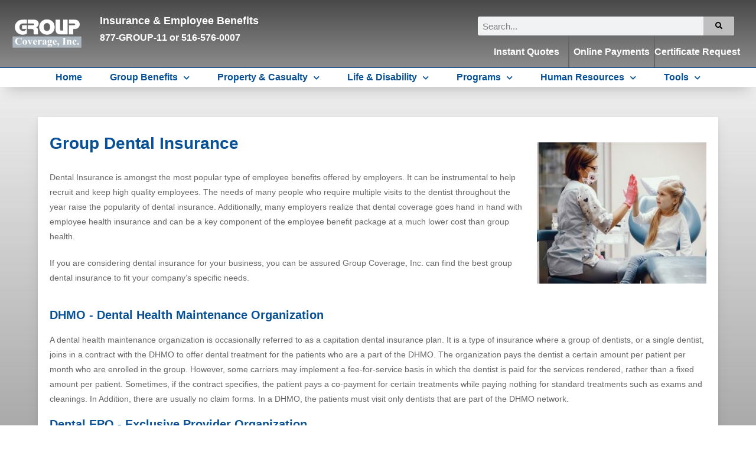

--- FILE ---
content_type: text/html; charset=UTF-8
request_url: https://groupcoverage.com/dental/
body_size: 22594
content:
<!DOCTYPE html>
<html class="html" lang="en-US">
<head>
	<meta charset="UTF-8">
	<link rel="profile" href="https://gmpg.org/xfn/11">

	<title>Dental &#8211; Group Coverage</title>
<meta name='robots' content='max-image-preview:large' />
<meta name="viewport" content="width=device-width, initial-scale=1"><link rel="alternate" type="application/rss+xml" title="Group Coverage &raquo; Feed" href="https://groupcoverage.com/feed/" />
<link rel="alternate" type="application/rss+xml" title="Group Coverage &raquo; Comments Feed" href="https://groupcoverage.com/comments/feed/" />
<script>
window._wpemojiSettings = {"baseUrl":"https:\/\/s.w.org\/images\/core\/emoji\/14.0.0\/72x72\/","ext":".png","svgUrl":"https:\/\/s.w.org\/images\/core\/emoji\/14.0.0\/svg\/","svgExt":".svg","source":{"concatemoji":"https:\/\/groupcoverage.com\/wp-includes\/js\/wp-emoji-release.min.js?ver=6.4.7"}};
/*! This file is auto-generated */
!function(i,n){var o,s,e;function c(e){try{var t={supportTests:e,timestamp:(new Date).valueOf()};sessionStorage.setItem(o,JSON.stringify(t))}catch(e){}}function p(e,t,n){e.clearRect(0,0,e.canvas.width,e.canvas.height),e.fillText(t,0,0);var t=new Uint32Array(e.getImageData(0,0,e.canvas.width,e.canvas.height).data),r=(e.clearRect(0,0,e.canvas.width,e.canvas.height),e.fillText(n,0,0),new Uint32Array(e.getImageData(0,0,e.canvas.width,e.canvas.height).data));return t.every(function(e,t){return e===r[t]})}function u(e,t,n){switch(t){case"flag":return n(e,"\ud83c\udff3\ufe0f\u200d\u26a7\ufe0f","\ud83c\udff3\ufe0f\u200b\u26a7\ufe0f")?!1:!n(e,"\ud83c\uddfa\ud83c\uddf3","\ud83c\uddfa\u200b\ud83c\uddf3")&&!n(e,"\ud83c\udff4\udb40\udc67\udb40\udc62\udb40\udc65\udb40\udc6e\udb40\udc67\udb40\udc7f","\ud83c\udff4\u200b\udb40\udc67\u200b\udb40\udc62\u200b\udb40\udc65\u200b\udb40\udc6e\u200b\udb40\udc67\u200b\udb40\udc7f");case"emoji":return!n(e,"\ud83e\udef1\ud83c\udffb\u200d\ud83e\udef2\ud83c\udfff","\ud83e\udef1\ud83c\udffb\u200b\ud83e\udef2\ud83c\udfff")}return!1}function f(e,t,n){var r="undefined"!=typeof WorkerGlobalScope&&self instanceof WorkerGlobalScope?new OffscreenCanvas(300,150):i.createElement("canvas"),a=r.getContext("2d",{willReadFrequently:!0}),o=(a.textBaseline="top",a.font="600 32px Arial",{});return e.forEach(function(e){o[e]=t(a,e,n)}),o}function t(e){var t=i.createElement("script");t.src=e,t.defer=!0,i.head.appendChild(t)}"undefined"!=typeof Promise&&(o="wpEmojiSettingsSupports",s=["flag","emoji"],n.supports={everything:!0,everythingExceptFlag:!0},e=new Promise(function(e){i.addEventListener("DOMContentLoaded",e,{once:!0})}),new Promise(function(t){var n=function(){try{var e=JSON.parse(sessionStorage.getItem(o));if("object"==typeof e&&"number"==typeof e.timestamp&&(new Date).valueOf()<e.timestamp+604800&&"object"==typeof e.supportTests)return e.supportTests}catch(e){}return null}();if(!n){if("undefined"!=typeof Worker&&"undefined"!=typeof OffscreenCanvas&&"undefined"!=typeof URL&&URL.createObjectURL&&"undefined"!=typeof Blob)try{var e="postMessage("+f.toString()+"("+[JSON.stringify(s),u.toString(),p.toString()].join(",")+"));",r=new Blob([e],{type:"text/javascript"}),a=new Worker(URL.createObjectURL(r),{name:"wpTestEmojiSupports"});return void(a.onmessage=function(e){c(n=e.data),a.terminate(),t(n)})}catch(e){}c(n=f(s,u,p))}t(n)}).then(function(e){for(var t in e)n.supports[t]=e[t],n.supports.everything=n.supports.everything&&n.supports[t],"flag"!==t&&(n.supports.everythingExceptFlag=n.supports.everythingExceptFlag&&n.supports[t]);n.supports.everythingExceptFlag=n.supports.everythingExceptFlag&&!n.supports.flag,n.DOMReady=!1,n.readyCallback=function(){n.DOMReady=!0}}).then(function(){return e}).then(function(){var e;n.supports.everything||(n.readyCallback(),(e=n.source||{}).concatemoji?t(e.concatemoji):e.wpemoji&&e.twemoji&&(t(e.twemoji),t(e.wpemoji)))}))}((window,document),window._wpemojiSettings);
</script>
<link rel='stylesheet' id='elementor-frontend-css' href='https://groupcoverage.com/wp-content/plugins/elementor/assets/css/frontend.min.css?ver=3.21.0-cloud4' media='all' />
<link rel='stylesheet' id='eael-general-css' href='https://groupcoverage.com/wp-content/plugins/essential-addons-for-elementor-lite/assets/front-end/css/view/general.min.css?ver=5.9.11' media='all' />
<link rel='stylesheet' id='eael-1625-css' href='https://groupcoverage.com/wp-content/uploads/essential-addons-elementor/eael-1625.css?ver=1694068780' media='all' />
<style id='wp-emoji-styles-inline-css'>

	img.wp-smiley, img.emoji {
		display: inline !important;
		border: none !important;
		box-shadow: none !important;
		height: 1em !important;
		width: 1em !important;
		margin: 0 0.07em !important;
		vertical-align: -0.1em !important;
		background: none !important;
		padding: 0 !important;
	}
</style>
<style id='classic-theme-styles-inline-css'>
/*! This file is auto-generated */
.wp-block-button__link{color:#fff;background-color:#32373c;border-radius:9999px;box-shadow:none;text-decoration:none;padding:calc(.667em + 2px) calc(1.333em + 2px);font-size:1.125em}.wp-block-file__button{background:#32373c;color:#fff;text-decoration:none}
</style>
<style id='global-styles-inline-css'>
body{--wp--preset--color--black: #000000;--wp--preset--color--cyan-bluish-gray: #abb8c3;--wp--preset--color--white: #ffffff;--wp--preset--color--pale-pink: #f78da7;--wp--preset--color--vivid-red: #cf2e2e;--wp--preset--color--luminous-vivid-orange: #ff6900;--wp--preset--color--luminous-vivid-amber: #fcb900;--wp--preset--color--light-green-cyan: #7bdcb5;--wp--preset--color--vivid-green-cyan: #00d084;--wp--preset--color--pale-cyan-blue: #8ed1fc;--wp--preset--color--vivid-cyan-blue: #0693e3;--wp--preset--color--vivid-purple: #9b51e0;--wp--preset--gradient--vivid-cyan-blue-to-vivid-purple: linear-gradient(135deg,rgba(6,147,227,1) 0%,rgb(155,81,224) 100%);--wp--preset--gradient--light-green-cyan-to-vivid-green-cyan: linear-gradient(135deg,rgb(122,220,180) 0%,rgb(0,208,130) 100%);--wp--preset--gradient--luminous-vivid-amber-to-luminous-vivid-orange: linear-gradient(135deg,rgba(252,185,0,1) 0%,rgba(255,105,0,1) 100%);--wp--preset--gradient--luminous-vivid-orange-to-vivid-red: linear-gradient(135deg,rgba(255,105,0,1) 0%,rgb(207,46,46) 100%);--wp--preset--gradient--very-light-gray-to-cyan-bluish-gray: linear-gradient(135deg,rgb(238,238,238) 0%,rgb(169,184,195) 100%);--wp--preset--gradient--cool-to-warm-spectrum: linear-gradient(135deg,rgb(74,234,220) 0%,rgb(151,120,209) 20%,rgb(207,42,186) 40%,rgb(238,44,130) 60%,rgb(251,105,98) 80%,rgb(254,248,76) 100%);--wp--preset--gradient--blush-light-purple: linear-gradient(135deg,rgb(255,206,236) 0%,rgb(152,150,240) 100%);--wp--preset--gradient--blush-bordeaux: linear-gradient(135deg,rgb(254,205,165) 0%,rgb(254,45,45) 50%,rgb(107,0,62) 100%);--wp--preset--gradient--luminous-dusk: linear-gradient(135deg,rgb(255,203,112) 0%,rgb(199,81,192) 50%,rgb(65,88,208) 100%);--wp--preset--gradient--pale-ocean: linear-gradient(135deg,rgb(255,245,203) 0%,rgb(182,227,212) 50%,rgb(51,167,181) 100%);--wp--preset--gradient--electric-grass: linear-gradient(135deg,rgb(202,248,128) 0%,rgb(113,206,126) 100%);--wp--preset--gradient--midnight: linear-gradient(135deg,rgb(2,3,129) 0%,rgb(40,116,252) 100%);--wp--preset--font-size--small: 13px;--wp--preset--font-size--medium: 20px;--wp--preset--font-size--large: 36px;--wp--preset--font-size--x-large: 42px;--wp--preset--spacing--20: 0.44rem;--wp--preset--spacing--30: 0.67rem;--wp--preset--spacing--40: 1rem;--wp--preset--spacing--50: 1.5rem;--wp--preset--spacing--60: 2.25rem;--wp--preset--spacing--70: 3.38rem;--wp--preset--spacing--80: 5.06rem;--wp--preset--shadow--natural: 6px 6px 9px rgba(0, 0, 0, 0.2);--wp--preset--shadow--deep: 12px 12px 50px rgba(0, 0, 0, 0.4);--wp--preset--shadow--sharp: 6px 6px 0px rgba(0, 0, 0, 0.2);--wp--preset--shadow--outlined: 6px 6px 0px -3px rgba(255, 255, 255, 1), 6px 6px rgba(0, 0, 0, 1);--wp--preset--shadow--crisp: 6px 6px 0px rgba(0, 0, 0, 1);}:where(.is-layout-flex){gap: 0.5em;}:where(.is-layout-grid){gap: 0.5em;}body .is-layout-flow > .alignleft{float: left;margin-inline-start: 0;margin-inline-end: 2em;}body .is-layout-flow > .alignright{float: right;margin-inline-start: 2em;margin-inline-end: 0;}body .is-layout-flow > .aligncenter{margin-left: auto !important;margin-right: auto !important;}body .is-layout-constrained > .alignleft{float: left;margin-inline-start: 0;margin-inline-end: 2em;}body .is-layout-constrained > .alignright{float: right;margin-inline-start: 2em;margin-inline-end: 0;}body .is-layout-constrained > .aligncenter{margin-left: auto !important;margin-right: auto !important;}body .is-layout-constrained > :where(:not(.alignleft):not(.alignright):not(.alignfull)){max-width: var(--wp--style--global--content-size);margin-left: auto !important;margin-right: auto !important;}body .is-layout-constrained > .alignwide{max-width: var(--wp--style--global--wide-size);}body .is-layout-flex{display: flex;}body .is-layout-flex{flex-wrap: wrap;align-items: center;}body .is-layout-flex > *{margin: 0;}body .is-layout-grid{display: grid;}body .is-layout-grid > *{margin: 0;}:where(.wp-block-columns.is-layout-flex){gap: 2em;}:where(.wp-block-columns.is-layout-grid){gap: 2em;}:where(.wp-block-post-template.is-layout-flex){gap: 1.25em;}:where(.wp-block-post-template.is-layout-grid){gap: 1.25em;}.has-black-color{color: var(--wp--preset--color--black) !important;}.has-cyan-bluish-gray-color{color: var(--wp--preset--color--cyan-bluish-gray) !important;}.has-white-color{color: var(--wp--preset--color--white) !important;}.has-pale-pink-color{color: var(--wp--preset--color--pale-pink) !important;}.has-vivid-red-color{color: var(--wp--preset--color--vivid-red) !important;}.has-luminous-vivid-orange-color{color: var(--wp--preset--color--luminous-vivid-orange) !important;}.has-luminous-vivid-amber-color{color: var(--wp--preset--color--luminous-vivid-amber) !important;}.has-light-green-cyan-color{color: var(--wp--preset--color--light-green-cyan) !important;}.has-vivid-green-cyan-color{color: var(--wp--preset--color--vivid-green-cyan) !important;}.has-pale-cyan-blue-color{color: var(--wp--preset--color--pale-cyan-blue) !important;}.has-vivid-cyan-blue-color{color: var(--wp--preset--color--vivid-cyan-blue) !important;}.has-vivid-purple-color{color: var(--wp--preset--color--vivid-purple) !important;}.has-black-background-color{background-color: var(--wp--preset--color--black) !important;}.has-cyan-bluish-gray-background-color{background-color: var(--wp--preset--color--cyan-bluish-gray) !important;}.has-white-background-color{background-color: var(--wp--preset--color--white) !important;}.has-pale-pink-background-color{background-color: var(--wp--preset--color--pale-pink) !important;}.has-vivid-red-background-color{background-color: var(--wp--preset--color--vivid-red) !important;}.has-luminous-vivid-orange-background-color{background-color: var(--wp--preset--color--luminous-vivid-orange) !important;}.has-luminous-vivid-amber-background-color{background-color: var(--wp--preset--color--luminous-vivid-amber) !important;}.has-light-green-cyan-background-color{background-color: var(--wp--preset--color--light-green-cyan) !important;}.has-vivid-green-cyan-background-color{background-color: var(--wp--preset--color--vivid-green-cyan) !important;}.has-pale-cyan-blue-background-color{background-color: var(--wp--preset--color--pale-cyan-blue) !important;}.has-vivid-cyan-blue-background-color{background-color: var(--wp--preset--color--vivid-cyan-blue) !important;}.has-vivid-purple-background-color{background-color: var(--wp--preset--color--vivid-purple) !important;}.has-black-border-color{border-color: var(--wp--preset--color--black) !important;}.has-cyan-bluish-gray-border-color{border-color: var(--wp--preset--color--cyan-bluish-gray) !important;}.has-white-border-color{border-color: var(--wp--preset--color--white) !important;}.has-pale-pink-border-color{border-color: var(--wp--preset--color--pale-pink) !important;}.has-vivid-red-border-color{border-color: var(--wp--preset--color--vivid-red) !important;}.has-luminous-vivid-orange-border-color{border-color: var(--wp--preset--color--luminous-vivid-orange) !important;}.has-luminous-vivid-amber-border-color{border-color: var(--wp--preset--color--luminous-vivid-amber) !important;}.has-light-green-cyan-border-color{border-color: var(--wp--preset--color--light-green-cyan) !important;}.has-vivid-green-cyan-border-color{border-color: var(--wp--preset--color--vivid-green-cyan) !important;}.has-pale-cyan-blue-border-color{border-color: var(--wp--preset--color--pale-cyan-blue) !important;}.has-vivid-cyan-blue-border-color{border-color: var(--wp--preset--color--vivid-cyan-blue) !important;}.has-vivid-purple-border-color{border-color: var(--wp--preset--color--vivid-purple) !important;}.has-vivid-cyan-blue-to-vivid-purple-gradient-background{background: var(--wp--preset--gradient--vivid-cyan-blue-to-vivid-purple) !important;}.has-light-green-cyan-to-vivid-green-cyan-gradient-background{background: var(--wp--preset--gradient--light-green-cyan-to-vivid-green-cyan) !important;}.has-luminous-vivid-amber-to-luminous-vivid-orange-gradient-background{background: var(--wp--preset--gradient--luminous-vivid-amber-to-luminous-vivid-orange) !important;}.has-luminous-vivid-orange-to-vivid-red-gradient-background{background: var(--wp--preset--gradient--luminous-vivid-orange-to-vivid-red) !important;}.has-very-light-gray-to-cyan-bluish-gray-gradient-background{background: var(--wp--preset--gradient--very-light-gray-to-cyan-bluish-gray) !important;}.has-cool-to-warm-spectrum-gradient-background{background: var(--wp--preset--gradient--cool-to-warm-spectrum) !important;}.has-blush-light-purple-gradient-background{background: var(--wp--preset--gradient--blush-light-purple) !important;}.has-blush-bordeaux-gradient-background{background: var(--wp--preset--gradient--blush-bordeaux) !important;}.has-luminous-dusk-gradient-background{background: var(--wp--preset--gradient--luminous-dusk) !important;}.has-pale-ocean-gradient-background{background: var(--wp--preset--gradient--pale-ocean) !important;}.has-electric-grass-gradient-background{background: var(--wp--preset--gradient--electric-grass) !important;}.has-midnight-gradient-background{background: var(--wp--preset--gradient--midnight) !important;}.has-small-font-size{font-size: var(--wp--preset--font-size--small) !important;}.has-medium-font-size{font-size: var(--wp--preset--font-size--medium) !important;}.has-large-font-size{font-size: var(--wp--preset--font-size--large) !important;}.has-x-large-font-size{font-size: var(--wp--preset--font-size--x-large) !important;}
.wp-block-navigation a:where(:not(.wp-element-button)){color: inherit;}
:where(.wp-block-post-template.is-layout-flex){gap: 1.25em;}:where(.wp-block-post-template.is-layout-grid){gap: 1.25em;}
:where(.wp-block-columns.is-layout-flex){gap: 2em;}:where(.wp-block-columns.is-layout-grid){gap: 2em;}
.wp-block-pullquote{font-size: 1.5em;line-height: 1.6;}
</style>
<link rel='stylesheet' id='dashicons-css' href='https://groupcoverage.com/wp-includes/css/dashicons.min.css?ver=6.4.7' media='all' />
<style id='woocommerce-inline-inline-css'>
.woocommerce form .form-row .required { visibility: visible; }
</style>
<link rel='stylesheet' id='hfe-style-css' href='https://groupcoverage.com/wp-content/plugins/header-footer-elementor/assets/css/header-footer-elementor.css?ver=1.6.26' media='all' />
<link rel='stylesheet' id='elementor-icons-css' href='https://groupcoverage.com/wp-content/plugins/elementor/assets/lib/eicons/css/elementor-icons.min.css?ver=5.29.0' media='all' />
<link rel='stylesheet' id='swiper-css' href='https://groupcoverage.com/wp-content/plugins/elementor/assets/lib/swiper/v8/css/swiper.min.css?ver=8.4.5' media='all' />
<link rel='stylesheet' id='elementor-post-1174-css' href='https://groupcoverage.com/wp-content/uploads/elementor/css/post-1174.css?ver=1715082358' media='all' />
<link rel='stylesheet' id='elementor-pro-css' href='https://groupcoverage.com/wp-content/plugins/elementor-pro/assets/css/frontend.min.css?ver=3.21.0-cloud5' media='all' />
<link rel='stylesheet' id='elementor-post-2048-css' href='https://groupcoverage.com/wp-content/uploads/elementor/css/post-2048.css?ver=1715092831' media='all' />
<link rel='stylesheet' id='oceanwp-woo-mini-cart-css' href='https://groupcoverage.com/wp-content/themes/oceanwp/assets/css/woo/woo-mini-cart.min.css?ver=6.4.7' media='all' />
<link rel='stylesheet' id='font-awesome-css' href='https://groupcoverage.com/wp-content/themes/oceanwp/assets/fonts/fontawesome/css/all.min.css?ver=6.4.2' media='all' />
<link rel='stylesheet' id='simple-line-icons-css' href='https://groupcoverage.com/wp-content/themes/oceanwp/assets/css/third/simple-line-icons.min.css?ver=2.4.0' media='all' />
<link rel='stylesheet' id='oceanwp-style-css' href='https://groupcoverage.com/wp-content/themes/oceanwp/assets/css/style.min.css?ver=3.5.2' media='all' />
<link rel='stylesheet' id='elementor-post-1625-css' href='https://groupcoverage.com/wp-content/uploads/elementor/css/post-1625.css?ver=1715082358' media='all' />
<link rel='stylesheet' id='hfe-widgets-style-css' href='https://groupcoverage.com/wp-content/plugins/header-footer-elementor/inc/widgets-css/frontend.css?ver=1.6.26' media='all' />
<link rel='stylesheet' id='elementor-post-1207-css' href='https://groupcoverage.com/wp-content/uploads/elementor/css/post-1207.css?ver=1716536138' media='all' />
<link rel='stylesheet' id='oceanwp-woocommerce-css' href='https://groupcoverage.com/wp-content/themes/oceanwp/assets/css/woo/woocommerce.min.css?ver=6.4.7' media='all' />
<link rel='stylesheet' id='oceanwp-woo-star-font-css' href='https://groupcoverage.com/wp-content/themes/oceanwp/assets/css/woo/woo-star-font.min.css?ver=6.4.7' media='all' />
<link rel='stylesheet' id='oceanwp-woo-quick-view-css' href='https://groupcoverage.com/wp-content/themes/oceanwp/assets/css/woo/woo-quick-view.min.css?ver=6.4.7' media='all' />
<link rel='stylesheet' id='oe-widgets-style-css' href='https://groupcoverage.com/wp-content/plugins/ocean-extra/assets/css/widgets.css?ver=6.4.7' media='all' />
<link rel='stylesheet' id='google-fonts-1-css' href='https://fonts.googleapis.com/css?family=Oswald%3A100%2C100italic%2C200%2C200italic%2C300%2C300italic%2C400%2C400italic%2C500%2C500italic%2C600%2C600italic%2C700%2C700italic%2C800%2C800italic%2C900%2C900italic&#038;display=auto&#038;ver=6.4.7' media='all' />
<link rel='stylesheet' id='elementor-icons-shared-0-css' href='https://groupcoverage.com/wp-content/plugins/elementor/assets/lib/font-awesome/css/fontawesome.min.css?ver=5.15.3' media='all' />
<link rel='stylesheet' id='elementor-icons-fa-solid-css' href='https://groupcoverage.com/wp-content/plugins/elementor/assets/lib/font-awesome/css/solid.min.css?ver=5.15.3' media='all' />
<link rel='stylesheet' id='elementor-icons-fa-brands-css' href='https://groupcoverage.com/wp-content/plugins/elementor/assets/lib/font-awesome/css/brands.min.css?ver=5.15.3' media='all' />
<link rel="preconnect" href="https://fonts.gstatic.com/" crossorigin><script type="text/template" id="tmpl-variation-template">
	<div class="woocommerce-variation-description">{{{ data.variation.variation_description }}}</div>
	<div class="woocommerce-variation-price">{{{ data.variation.price_html }}}</div>
	<div class="woocommerce-variation-availability">{{{ data.variation.availability_html }}}</div>
</script>
<script type="text/template" id="tmpl-unavailable-variation-template">
	<p>Sorry, this product is unavailable. Please choose a different combination.</p>
</script>
<script src="https://groupcoverage.com/wp-includes/js/jquery/jquery.min.js?ver=3.7.1" id="jquery-core-js"></script>
<script src="https://groupcoverage.com/wp-includes/js/jquery/jquery-migrate.min.js?ver=3.4.1" id="jquery-migrate-js"></script>
<script src="https://groupcoverage.com/wp-content/plugins/woocommerce/assets/js/jquery-blockui/jquery.blockUI.min.js?ver=2.7.0-wc.8.7.2" id="jquery-blockui-js" defer data-wp-strategy="defer"></script>
<script id="wc-add-to-cart-js-extra">
var wc_add_to_cart_params = {"ajax_url":"\/wp-admin\/admin-ajax.php","wc_ajax_url":"\/?wc-ajax=%%endpoint%%","i18n_view_cart":"View cart","cart_url":"https:\/\/groupcoverage.com\/cart\/","is_cart":"","cart_redirect_after_add":"no"};
</script>
<script src="https://groupcoverage.com/wp-content/plugins/woocommerce/assets/js/frontend/add-to-cart.min.js?ver=8.7.2" id="wc-add-to-cart-js" defer data-wp-strategy="defer"></script>
<script src="https://groupcoverage.com/wp-content/plugins/woocommerce/assets/js/js-cookie/js.cookie.min.js?ver=2.1.4-wc.8.7.2" id="js-cookie-js" defer data-wp-strategy="defer"></script>
<script id="woocommerce-js-extra">
var woocommerce_params = {"ajax_url":"\/wp-admin\/admin-ajax.php","wc_ajax_url":"\/?wc-ajax=%%endpoint%%"};
</script>
<script src="https://groupcoverage.com/wp-content/plugins/woocommerce/assets/js/frontend/woocommerce.min.js?ver=8.7.2" id="woocommerce-js" defer data-wp-strategy="defer"></script>
<script src="https://groupcoverage.com/wp-includes/js/underscore.min.js?ver=1.13.4" id="underscore-js"></script>
<script id="wp-util-js-extra">
var _wpUtilSettings = {"ajax":{"url":"\/wp-admin\/admin-ajax.php"}};
</script>
<script src="https://groupcoverage.com/wp-includes/js/wp-util.min.js?ver=6.4.7" id="wp-util-js"></script>
<script id="wc-add-to-cart-variation-js-extra">
var wc_add_to_cart_variation_params = {"wc_ajax_url":"\/?wc-ajax=%%endpoint%%","i18n_no_matching_variations_text":"Sorry, no products matched your selection. Please choose a different combination.","i18n_make_a_selection_text":"Please select some product options before adding this product to your cart.","i18n_unavailable_text":"Sorry, this product is unavailable. Please choose a different combination."};
</script>
<script src="https://groupcoverage.com/wp-content/plugins/woocommerce/assets/js/frontend/add-to-cart-variation.min.js?ver=8.7.2" id="wc-add-to-cart-variation-js" defer data-wp-strategy="defer"></script>
<script src="https://groupcoverage.com/wp-content/plugins/woocommerce/assets/js/flexslider/jquery.flexslider.min.js?ver=2.7.2-wc.8.7.2" id="flexslider-js" defer data-wp-strategy="defer"></script>
<script id="wc-cart-fragments-js-extra">
var wc_cart_fragments_params = {"ajax_url":"\/wp-admin\/admin-ajax.php","wc_ajax_url":"\/?wc-ajax=%%endpoint%%","cart_hash_key":"wc_cart_hash_4e1e06d710a3a165967885d04f29ed4a","fragment_name":"wc_fragments_4e1e06d710a3a165967885d04f29ed4a","request_timeout":"5000"};
</script>
<script src="https://groupcoverage.com/wp-content/plugins/woocommerce/assets/js/frontend/cart-fragments.min.js?ver=8.7.2" id="wc-cart-fragments-js" defer data-wp-strategy="defer"></script>
<link rel="https://api.w.org/" href="https://groupcoverage.com/wp-json/" /><link rel="alternate" type="application/json" href="https://groupcoverage.com/wp-json/wp/v2/pages/2048" /><link rel="EditURI" type="application/rsd+xml" title="RSD" href="https://groupcoverage.com/xmlrpc.php?rsd" />
<meta name="generator" content="WordPress 6.4.7" />
<meta name="generator" content="WooCommerce 8.7.2" />
<link rel="canonical" href="https://groupcoverage.com/dental/" />
<link rel='shortlink' href='https://groupcoverage.com/?p=2048' />
<link rel="alternate" type="application/json+oembed" href="https://groupcoverage.com/wp-json/oembed/1.0/embed?url=https%3A%2F%2Fgroupcoverage.com%2Fdental%2F" />
<link rel="alternate" type="text/xml+oembed" href="https://groupcoverage.com/wp-json/oembed/1.0/embed?url=https%3A%2F%2Fgroupcoverage.com%2Fdental%2F&#038;format=xml" />
	<noscript><style>.woocommerce-product-gallery{ opacity: 1 !important; }</style></noscript>
	<meta name="generator" content="Elementor 3.21.0-cloud4; features: e_optimized_assets_loading, additional_custom_breakpoints, block_editor_assets_optimize, e_image_loading_optimization; settings: css_print_method-external, google_font-enabled, font_display-auto">
<link rel="preconnect" href="//code.tidio.co"><link rel="icon" href="https://groupcoverage.com/wp-content/uploads/2021/02/android-chrome-512x512-2-82x82.png" sizes="32x32" />
<link rel="icon" href="https://groupcoverage.com/wp-content/uploads/2021/02/android-chrome-512x512-2-300x300.png" sizes="192x192" />
<link rel="apple-touch-icon" href="https://groupcoverage.com/wp-content/uploads/2021/02/android-chrome-512x512-2-300x300.png" />
<meta name="msapplication-TileImage" content="https://groupcoverage.com/wp-content/uploads/2021/02/android-chrome-512x512-2-300x300.png" />
		<style id="wp-custom-css">
			:root{--page-container-box-shadow:rgba(0,0,0,.04) 0 1px 0,rgba(0,0,0,.05) 0 2px 7px,rgba(0,0,0,.06) 0 12px 22px}/** Start Block Kit CSS:143-3-7969bb877702491bc5ca272e536ada9d **/.envato-block__preview{overflow:visible}/* Material Button Click Effect */.envato-kit-140-material-hit .menu-item a,.envato-kit-140-material-button .elementor-button{background-position:center;transition:background 0.8s}.envato-kit-140-material-hit .menu-item a:hover,.envato-kit-140-material-button .elementor-button:hover{background:radial-gradient(circle,transparent 1%,#fff 1%) center/15000%}.envato-kit-140-material-hit .menu-item a:active,.envato-kit-140-material-button .elementor-button:active{background-color:#FFF;background-size:100%;transition:background 0s}/* Field Shadow */.envato-kit-140-big-shadow-form .elementor-field-textual{box-shadow:0 20px 30px rgba(0,0,0,.05)}/* FAQ */.envato-kit-140-faq .elementor-accordion .elementor-accordion-item{border-width:0 0 1px !important}/* Scrollable Columns */.envato-kit-140-scrollable{height:100%;overflow:auto;overflow-x:hidden}/* ImageBox:No Space */.envato-kit-140-imagebox-nospace:hover{transform:scale(1.1);transition:all 0.3s}.envato-kit-140-imagebox-nospace figure{line-height:0}.envato-kit-140-slide .elementor-slide-content{background:#FFF;margin-left:-60px;padding:1em}.envato-kit-140-carousel .slick-active:not(.slick-current) img{padding:20px !important;transition:all .9s}/** End Block Kit CSS:143-3-7969bb877702491bc5ca272e536ada9d **//** Start Block Kit CSS:136-3-fc37602abad173a9d9d95d89bbe6bb80 **/.envato-block__preview{overflow:visible !important}/** End Block Kit CSS:136-3-fc37602abad173a9d9d95d89bbe6bb80 **//** Start Block Kit CSS:71-3-d415519effd9e11f35d2438c58ea7ebf **/.envato-block__preview{overflow:visible}/** End Block Kit CSS:71-3-d415519effd9e11f35d2438c58ea7ebf **//** Start Block Kit CSS:72-3-34d2cc762876498c8f6be5405a48e6e2 **/.envato-block__preview{overflow:visible}/*Kit 69 Custom Styling for buttons */.envato-kit-69-slide-btn .elementor-button,.envato-kit-69-cta-btn .elementor-button,.envato-kit-69-flip-btn .elementor-button{border-left:0 !important;border-bottom:0 !important;border-right:0 !important;padding:15px 0 0 !important}.envato-kit-69-slide-btn .elementor-slide-button:hover,.envato-kit-69-cta-btn .elementor-button:hover,.envato-kit-69-flip-btn .elementor-button:hover{margin-bottom:20px}.envato-kit-69-menu .elementor-nav-menu--main a:hover{margin-top:-7px;padding-top:4px;border-bottom:1px solid #FFF}/* Fix menu dropdown width */.envato-kit-69-menu .elementor-nav-menu--dropdown{width:100% !important}/** End Block Kit CSS:72-3-34d2cc762876498c8f6be5405a48e6e2 **//** Start Block Kit CSS:69-3-4f8cfb8a1a68ec007f2be7a02bdeadd9 **/.envato-kit-66-menu .e--pointer-framed .elementor-item:before{border-radius:1px}.envato-kit-66-subscription-form .elementor-form-fields-wrapper{position:relative}.envato-kit-66-subscription-form .elementor-form-fields-wrapper .elementor-field-type-submit{position:static}.envato-kit-66-subscription-form .elementor-form-fields-wrapper .elementor-field-type-submit button{position:absolute;top:50%;right:6px;transform:translate(0,-50%);-moz-transform:translate(0,-50%);-webmit-transform:translate(0,-50%)}.envato-kit-66-testi-slider .elementor-testimonial__footer{margin-top:-60px !important;z-index:99;position:relative}.envato-kit-66-featured-slider .elementor-slides .slick-prev{width:50px;height:50px;background-color:#ffffff !important;transform:rotate(45deg);-moz-transform:rotate(45deg);-webkit-transform:rotate(45deg);left:-25px !important;-webkit-box-shadow:0 1px 2px 1px rgba(0,0,0,0.32);-moz-box-shadow:0 1px 2px 1px rgba(0,0,0,0.32);box-shadow:0 1px 2px 1px rgba(0,0,0,0.32)}.envato-kit-66-featured-slider .elementor-slides .slick-prev:before{display:block;margin-top:0;margin-left:0;transform:rotate(-45deg);-moz-transform:rotate(-45deg);-webkit-transform:rotate(-45deg)}.envato-kit-66-featured-slider .elementor-slides .slick-next{width:50px;height:50px;background-color:#ffffff !important;transform:rotate(45deg);-moz-transform:rotate(45deg);-webkit-transform:rotate(45deg);right:-25px !important;-webkit-box-shadow:0 1px 2px 1px rgba(0,0,0,0.32);-moz-box-shadow:0 1px 2px 1px rgba(0,0,0,0.32);box-shadow:0 1px 2px 1px rgba(0,0,0,0.32)}.envato-kit-66-featured-slider .elementor-slides .slick-next:before{display:block;margin-top:-5px;margin-right:-5px;transform:rotate(-45deg);-moz-transform:rotate(-45deg);-webkit-transform:rotate(-45deg)}.envato-kit-66-orangetext{color:#f4511e}.envato-kit-66-countdown .elementor-countdown-label{display:inline-block !important;border:2px solid rgba(255,255,255,0.2);padding:9px 20px}/** End Block Kit CSS:69-3-4f8cfb8a1a68ec007f2be7a02bdeadd9 **//** Start Block Kit CSS:141-3-1d55f1e76be9fb1a8d9de88accbe962f **/.envato-kit-138-bracket .elementor-widget-container >*:before{content:"[";color:#ffab00;display:inline-block;margin-right:4px;line-height:1em;position:relative;top:-1px}.envato-kit-138-bracket .elementor-widget-container >*:after{content:"]";color:#ffab00;display:inline-block;margin-left:4px;line-height:1em;position:relative;top:-1px}/** End Block Kit CSS:141-3-1d55f1e76be9fb1a8d9de88accbe962f **//** Start Block Kit CSS:142-3-a175df65179b9ef6a5ca9f1b2c0202b9 **/.envato-block__preview{overflow:visible}/* Border Radius */.envato-kit-139-accordion .elementor-widget-container{border-radius:10px !important}.envato-kit-139-map iframe,.envato-kit-139-slider .slick-slide,.envato-kit-139-flipbox .elementor-flip-box div{border-radius:10px !important}/** End Block Kit CSS:142-3-a175df65179b9ef6a5ca9f1b2c0202b9 **/		</style>
		<!-- OceanWP CSS -->
<style type="text/css">
/* General CSS */.woocommerce-MyAccount-navigation ul li a:before,.woocommerce-checkout .woocommerce-info a,.woocommerce-checkout #payment ul.payment_methods .wc_payment_method>input[type=radio]:first-child:checked+label:before,.woocommerce-checkout #payment .payment_method_paypal .about_paypal,.woocommerce ul.products li.product li.category a:hover,.woocommerce ul.products li.product .button:hover,.woocommerce ul.products li.product .product-inner .added_to_cart:hover,.product_meta .posted_in a:hover,.product_meta .tagged_as a:hover,.woocommerce div.product .woocommerce-tabs ul.tabs li a:hover,.woocommerce div.product .woocommerce-tabs ul.tabs li.active a,.woocommerce .oceanwp-grid-list a.active,.woocommerce .oceanwp-grid-list a:hover,.woocommerce .oceanwp-off-canvas-filter:hover,.widget_shopping_cart ul.cart_list li .owp-grid-wrap .owp-grid a.remove:hover,.widget_product_categories li a:hover ~ .count,.widget_layered_nav li a:hover ~ .count,.woocommerce ul.products li.product:not(.product-category) .woo-entry-buttons li a:hover,a:hover,a.light:hover,.theme-heading .text::before,.theme-heading .text::after,#top-bar-content >a:hover,#top-bar-social li.oceanwp-email a:hover,#site-navigation-wrap .dropdown-menu >li >a:hover,#site-header.medium-header #medium-searchform button:hover,.oceanwp-mobile-menu-icon a:hover,.blog-entry.post .blog-entry-header .entry-title a:hover,.blog-entry.post .blog-entry-readmore a:hover,.blog-entry.thumbnail-entry .blog-entry-category a,ul.meta li a:hover,.dropcap,.single nav.post-navigation .nav-links .title,body .related-post-title a:hover,body #wp-calendar caption,body .contact-info-widget.default i,body .contact-info-widget.big-icons i,body .custom-links-widget .oceanwp-custom-links li a:hover,body .custom-links-widget .oceanwp-custom-links li a:hover:before,body .posts-thumbnails-widget li a:hover,body .social-widget li.oceanwp-email a:hover,.comment-author .comment-meta .comment-reply-link,#respond #cancel-comment-reply-link:hover,#footer-widgets .footer-box a:hover,#footer-bottom a:hover,#footer-bottom #footer-bottom-menu a:hover,.sidr a:hover,.sidr-class-dropdown-toggle:hover,.sidr-class-menu-item-has-children.active >a,.sidr-class-menu-item-has-children.active >a >.sidr-class-dropdown-toggle,input[type=checkbox]:checked:before{color:#FFC431}.woocommerce .oceanwp-grid-list a.active .owp-icon use,.woocommerce .oceanwp-grid-list a:hover .owp-icon use,.single nav.post-navigation .nav-links .title .owp-icon use,.blog-entry.post .blog-entry-readmore a:hover .owp-icon use,body .contact-info-widget.default .owp-icon use,body .contact-info-widget.big-icons .owp-icon use{stroke:#FFC431}.woocommerce div.product div.images .open-image,.wcmenucart-details.count,.woocommerce-message a,.woocommerce-error a,.woocommerce-info a,.woocommerce .widget_price_filter .ui-slider .ui-slider-handle,.woocommerce .widget_price_filter .ui-slider .ui-slider-range,.owp-product-nav li a.owp-nav-link:hover,.woocommerce div.product.owp-tabs-layout-vertical .woocommerce-tabs ul.tabs li a:after,.woocommerce .widget_product_categories li.current-cat >a ~ .count,.woocommerce .widget_product_categories li.current-cat >a:before,.woocommerce .widget_layered_nav li.chosen a ~ .count,.woocommerce .widget_layered_nav li.chosen a:before,#owp-checkout-timeline .active .timeline-wrapper,.bag-style:hover .wcmenucart-cart-icon .wcmenucart-count,.show-cart .wcmenucart-cart-icon .wcmenucart-count,.woocommerce ul.products li.product:not(.product-category) .image-wrap .button,input[type="button"],input[type="reset"],input[type="submit"],button[type="submit"],.button,#site-navigation-wrap .dropdown-menu >li.btn >a >span,.thumbnail:hover i,.post-quote-content,.omw-modal .omw-close-modal,body .contact-info-widget.big-icons li:hover i,body div.wpforms-container-full .wpforms-form input[type=submit],body div.wpforms-container-full .wpforms-form button[type=submit],body div.wpforms-container-full .wpforms-form .wpforms-page-button{background-color:#FFC431}.thumbnail:hover .link-post-svg-icon{background-color:#FFC431}body .contact-info-widget.big-icons li:hover .owp-icon{background-color:#FFC431}.current-shop-items-dropdown{border-top-color:#FFC431}.woocommerce div.product .woocommerce-tabs ul.tabs li.active a{border-bottom-color:#FFC431}.wcmenucart-details.count:before{border-color:#FFC431}.woocommerce ul.products li.product .button:hover{border-color:#FFC431}.woocommerce ul.products li.product .product-inner .added_to_cart:hover{border-color:#FFC431}.woocommerce div.product .woocommerce-tabs ul.tabs li.active a{border-color:#FFC431}.woocommerce .oceanwp-grid-list a.active{border-color:#FFC431}.woocommerce .oceanwp-grid-list a:hover{border-color:#FFC431}.woocommerce .oceanwp-off-canvas-filter:hover{border-color:#FFC431}.owp-product-nav li a.owp-nav-link:hover{border-color:#FFC431}.widget_shopping_cart_content .buttons .button:first-child:hover{border-color:#FFC431}.widget_shopping_cart ul.cart_list li .owp-grid-wrap .owp-grid a.remove:hover{border-color:#FFC431}.widget_product_categories li a:hover ~ .count{border-color:#FFC431}.woocommerce .widget_product_categories li.current-cat >a ~ .count{border-color:#FFC431}.woocommerce .widget_product_categories li.current-cat >a:before{border-color:#FFC431}.widget_layered_nav li a:hover ~ .count{border-color:#FFC431}.woocommerce .widget_layered_nav li.chosen a ~ .count{border-color:#FFC431}.woocommerce .widget_layered_nav li.chosen a:before{border-color:#FFC431}#owp-checkout-timeline.arrow .active .timeline-wrapper:before{border-top-color:#FFC431;border-bottom-color:#FFC431}#owp-checkout-timeline.arrow .active .timeline-wrapper:after{border-left-color:#FFC431;border-right-color:#FFC431}.bag-style:hover .wcmenucart-cart-icon .wcmenucart-count{border-color:#FFC431}.bag-style:hover .wcmenucart-cart-icon .wcmenucart-count:after{border-color:#FFC431}.show-cart .wcmenucart-cart-icon .wcmenucart-count{border-color:#FFC431}.show-cart .wcmenucart-cart-icon .wcmenucart-count:after{border-color:#FFC431}.woocommerce ul.products li.product:not(.product-category) .woo-product-gallery .active a{border-color:#FFC431}.woocommerce ul.products li.product:not(.product-category) .woo-product-gallery a:hover{border-color:#FFC431}.widget-title{border-color:#FFC431}blockquote{border-color:#FFC431}#searchform-dropdown{border-color:#FFC431}.dropdown-menu .sub-menu{border-color:#FFC431}.blog-entry.large-entry .blog-entry-readmore a:hover{border-color:#FFC431}.oceanwp-newsletter-form-wrap input[type="email"]:focus{border-color:#FFC431}.social-widget li.oceanwp-email a:hover{border-color:#FFC431}#respond #cancel-comment-reply-link:hover{border-color:#FFC431}body .contact-info-widget.big-icons li:hover i{border-color:#FFC431}#footer-widgets .oceanwp-newsletter-form-wrap input[type="email"]:focus{border-color:#FFC431}blockquote,.wp-block-quote{border-left-color:#FFC431}body .contact-info-widget.big-icons li:hover .owp-icon{border-color:#FFC431}.woocommerce div.product div.images .open-image:hover,.woocommerce-error a:hover,.woocommerce-info a:hover,.woocommerce-message a:hover,.woocommerce-message a:focus,.woocommerce .button:focus,.woocommerce ul.products li.product:not(.product-category) .image-wrap .button:hover,input[type="button"]:hover,input[type="reset"]:hover,input[type="submit"]:hover,button[type="submit"]:hover,input[type="button"]:focus,input[type="reset"]:focus,input[type="submit"]:focus,button[type="submit"]:focus,.button:hover,.button:focus,#site-navigation-wrap .dropdown-menu >li.btn >a:hover >span,.post-quote-author,.omw-modal .omw-close-modal:hover,body div.wpforms-container-full .wpforms-form input[type=submit]:hover,body div.wpforms-container-full .wpforms-form button[type=submit]:hover,body div.wpforms-container-full .wpforms-form .wpforms-page-button:hover{background-color:#ca9000}/* Header CSS */#site-header.has-header-media .overlay-header-media{background-color:rgba(0,0,0,0.5)}/* WooCommerce CSS */#owp-checkout-timeline .timeline-step{color:#cccccc}#owp-checkout-timeline .timeline-step{border-color:#cccccc}/* Typography CSS */body{font-family:Arial,Helvetica,sans-serif}h1,h2,h3,h4,h5,h6,.theme-heading,.widget-title,.oceanwp-widget-recent-posts-title,.comment-reply-title,.entry-title,.sidebar-box .widget-title{font-family:Arial,Helvetica,sans-serif}
</style><meta name="traceparent" content="00-9c5cfc613fa0b6ed0000001769734338-9c5cfc613fa0b6ed-01"></head>

<body class="page-template-default page page-id-2048 wp-custom-logo wp-embed-responsive theme-oceanwp woocommerce-no-js ehf-template-oceanwp ehf-stylesheet-oceanwp oceanwp-theme dropdown-mobile default-breakpoint content-full-width content-max-width page-header-disabled has-breadcrumbs has-fixed-footer has-grid-list account-original-style elementor-default elementor-kit-1174 elementor-page elementor-page-2048 elementor-page-2152 elementor-page-1883 elementor-page-1860" itemscope="itemscope" itemtype="https://schema.org/WebPage">

	
	
	<div id="outer-wrap" class="site clr">

		<a class="skip-link screen-reader-text" href="#main">Skip to content</a>

		
		<div id="wrap" class="clr">

			
			
<header id="site-header" class="clr" data-height="74" itemscope="itemscope" itemtype="https://schema.org/WPHeader" role="banner">

			<div data-elementor-type="header" data-elementor-id="1625" class="elementor elementor-1625 elementor-location-header" data-elementor-post-type="elementor_library">
					<section class="elementor-section elementor-top-section elementor-element elementor-element-35e39b2 elementor-section-content-middle elementor-hidden-mobile elementor-section-full_width elementor-section-height-default elementor-section-height-default" data-id="35e39b2" data-element_type="section" data-settings="{&quot;background_background&quot;:&quot;gradient&quot;}">
							<div class="elementor-background-overlay"></div>
							<div class="elementor-container elementor-column-gap-default">
					<div class="elementor-column elementor-col-16 elementor-top-column elementor-element elementor-element-54d5cea" data-id="54d5cea" data-element_type="column">
			<div class="elementor-widget-wrap elementor-element-populated">
						<div class="elementor-element elementor-element-fe09f93 elementor-widget-tablet__width-initial elementor-widget__width-initial elementor-widget elementor-widget-theme-site-logo elementor-widget-image" data-id="fe09f93" data-element_type="widget" data-widget_type="theme-site-logo.default">
				<div class="elementor-widget-container">
									<a href="https://groupcoverage.com">
			<img src="https://groupcoverage.com/wp-content/uploads/elementor/thumbs/White-Grey-Logo-qccp984ag06rvngkhi3rsd0l9s60l80shs37v0kfvg.png" title="White &#038; Grey Logo" alt="White &amp; Grey Logo" loading="lazy" />				</a>
									</div>
				</div>
					</div>
		</div>
				<div class="elementor-column elementor-col-66 elementor-top-column elementor-element elementor-element-994fa26" data-id="994fa26" data-element_type="column">
			<div class="elementor-widget-wrap elementor-element-populated">
						<div class="elementor-element elementor-element-e2baf70 elementor-widget__width-initial elementor-widget elementor-widget-heading" data-id="e2baf70" data-element_type="widget" data-widget_type="heading.default">
				<div class="elementor-widget-container">
			<h2 class="elementor-heading-title elementor-size-default">Insurance & Employee Benefits</h2>		</div>
				</div>
				<div class="elementor-element elementor-element-3d14428 elementor-hidden-mobile elementor-widget elementor-widget-text-editor" data-id="3d14428" data-element_type="widget" data-widget_type="text-editor.default">
				<div class="elementor-widget-container">
							<p>877-GROUP-11 or 516-576-0007</p>						</div>
				</div>
					</div>
		</div>
				<div class="elementor-column elementor-col-16 elementor-top-column elementor-element elementor-element-e071f07" data-id="e071f07" data-element_type="column">
			<div class="elementor-widget-wrap elementor-element-populated">
						<section class="elementor-section elementor-inner-section elementor-element elementor-element-f644bc5 elementor-section-boxed elementor-section-height-default elementor-section-height-default" data-id="f644bc5" data-element_type="section">
						<div class="elementor-container elementor-column-gap-default">
					<div class="elementor-column elementor-col-100 elementor-inner-column elementor-element elementor-element-8a41193" data-id="8a41193" data-element_type="column">
			<div class="elementor-widget-wrap elementor-element-populated">
						<div class="elementor-element elementor-element-9a7655c elementor-search-form--skin-classic elementor-search-form--button-type-icon elementor-search-form--icon-search elementor-widget elementor-widget-search-form" data-id="9a7655c" data-element_type="widget" data-settings="{&quot;skin&quot;:&quot;classic&quot;}" data-widget_type="search-form.default">
				<div class="elementor-widget-container">
					<search role="search">
			<form class="elementor-search-form" action="https://groupcoverage.com" method="get">
												<div class="elementor-search-form__container">
					<label class="elementor-screen-only" for="elementor-search-form-9a7655c">Search</label>

					
					<input id="elementor-search-form-9a7655c" placeholder="Search..." class="elementor-search-form__input" type="search" name="s" value="">
					
											<button class="elementor-search-form__submit" type="submit" aria-label="Search">
															<i aria-hidden="true" class="fas fa-search"></i>								<span class="elementor-screen-only">Search</span>
													</button>
					
									</div>
			</form>
		</search>
				</div>
				</div>
					</div>
		</div>
					</div>
		</section>
				<section class="elementor-section elementor-inner-section elementor-element elementor-element-be208fb elementor-section-full_width elementor-section-content-top elementor-section-height-default elementor-section-height-default" data-id="be208fb" data-element_type="section">
						<div class="elementor-container elementor-column-gap-default">
					<div class="elementor-column elementor-col-33 elementor-inner-column elementor-element elementor-element-4a09a32" data-id="4a09a32" data-element_type="column">
			<div class="elementor-widget-wrap elementor-element-populated">
						<div class="elementor-element elementor-element-0e1e1ff elementor-widget__width-initial elementor-widget elementor-widget-eael-creative-button" data-id="0e1e1ff" data-element_type="widget" data-widget_type="eael-creative-button.default">
				<div class="elementor-widget-container">
			        <div class="eael-creative-button-wrapper">

            <a class="eael-creative-button eael-creative-button--default" href="https://intake.semsee.com/intake/Group-Coverage-Inc.-R3JvdXAgQ292ZXJhZ2UgSW5jLjY0NTM=/260" target="_blank" data-text="Go!">

	    
                <div class="creative-button-inner">

                    
                    <span class="cretive-button-text">Instant Quotes</span>

                                    </div>
	                        </a>
        </div>
		</div>
				</div>
					</div>
		</div>
				<div class="elementor-column elementor-col-33 elementor-inner-column elementor-element elementor-element-239552c" data-id="239552c" data-element_type="column">
			<div class="elementor-widget-wrap elementor-element-populated">
						<div class="elementor-element elementor-element-8489895 elementor-widget__width-initial elementor-widget elementor-widget-eael-creative-button" data-id="8489895" data-element_type="widget" data-widget_type="eael-creative-button.default">
				<div class="elementor-widget-container">
			        <div class="eael-creative-button-wrapper">

            <a class="eael-creative-button eael-creative-button--default" href="https://www.simply-easier-payments.com/PaymentApp/Payment/ConditionalLink.faces?account_id=%2FRzKlD%2B6RnDZBWyDCyB72g%3D%3D" target="_blank" data-text="Go!">

	    
                <div class="creative-button-inner">

                    
                    <span class="cretive-button-text">Online Payments</span>

                                    </div>
	                        </a>
        </div>
		</div>
				</div>
					</div>
		</div>
				<div class="elementor-column elementor-col-33 elementor-inner-column elementor-element elementor-element-3d9b2b3" data-id="3d9b2b3" data-element_type="column">
			<div class="elementor-widget-wrap elementor-element-populated">
						<div class="elementor-element elementor-element-8907126 elementor-widget__width-initial elementor-widget elementor-widget-eael-creative-button" data-id="8907126" data-element_type="widget" data-widget_type="eael-creative-button.default">
				<div class="elementor-widget-container">
			        <div class="eael-creative-button-wrapper">

            <a class="eael-creative-button eael-creative-button--default" href="https://groupcoverage.com/request-certificate/" target="_blank" data-text="Go!">

	    
                <div class="creative-button-inner">

                    
                    <span class="cretive-button-text">Certificate Request</span>

                                    </div>
	                        </a>
        </div>
		</div>
				</div>
					</div>
		</div>
					</div>
		</section>
					</div>
		</div>
					</div>
		</section>
				<section class="elementor-section elementor-top-section elementor-element elementor-element-587daab elementor-section-content-middle elementor-hidden-desktop elementor-hidden-tablet elementor-section-boxed elementor-section-height-default elementor-section-height-default" data-id="587daab" data-element_type="section" data-settings="{&quot;background_background&quot;:&quot;gradient&quot;}">
							<div class="elementor-background-overlay"></div>
							<div class="elementor-container elementor-column-gap-default">
					<div class="elementor-column elementor-col-50 elementor-top-column elementor-element elementor-element-8ae7ce5" data-id="8ae7ce5" data-element_type="column">
			<div class="elementor-widget-wrap elementor-element-populated">
						<div class="elementor-element elementor-element-f2dcf24 elementor-widget elementor-widget-theme-site-logo elementor-widget-image" data-id="f2dcf24" data-element_type="widget" data-widget_type="theme-site-logo.default">
				<div class="elementor-widget-container">
									<a href="https://groupcoverage.com">
			<img width="300" height="129" src="https://groupcoverage.com/wp-content/uploads/2021/02/White-Grey-Logo-300x129.png" class="attachment-medium size-medium wp-image-5325" alt="" srcset="https://groupcoverage.com/wp-content/uploads/2021/02/White-Grey-Logo-300x129.png 300w, https://groupcoverage.com/wp-content/uploads/2021/02/White-Grey-Logo-768x329.png 768w, https://groupcoverage.com/wp-content/uploads/2021/02/White-Grey-Logo-600x257.png 600w, https://groupcoverage.com/wp-content/uploads/2021/02/elementor/thumbs/White-Grey-Logo-qccp984ag06rvngkhi3rsd0l9s60l80shs37v0kfvg.png 350w, https://groupcoverage.com/wp-content/uploads/2021/02/White-Grey-Logo.png 926w" sizes="(max-width: 300px) 100vw, 300px" />				</a>
									</div>
				</div>
					</div>
		</div>
				<div class="elementor-column elementor-col-50 elementor-top-column elementor-element elementor-element-10a0887" data-id="10a0887" data-element_type="column">
			<div class="elementor-widget-wrap elementor-element-populated">
						<div class="elementor-element elementor-element-b63b48e elementor-search-form--skin-full_screen elementor-widget elementor-widget-search-form" data-id="b63b48e" data-element_type="widget" data-settings="{&quot;skin&quot;:&quot;full_screen&quot;}" data-widget_type="search-form.default">
				<div class="elementor-widget-container">
					<search role="search">
			<form class="elementor-search-form" action="https://groupcoverage.com" method="get">
												<div class="elementor-search-form__toggle" tabindex="0" role="button">
					<i aria-hidden="true" class="fas fa-search"></i>					<span class="elementor-screen-only">Search</span>
				</div>
								<div class="elementor-search-form__container">
					<label class="elementor-screen-only" for="elementor-search-form-b63b48e">Search</label>

					
					<input id="elementor-search-form-b63b48e" placeholder="Search..." class="elementor-search-form__input" type="search" name="s" value="">
					
					
										<div class="dialog-lightbox-close-button dialog-close-button" role="button" tabindex="0">
						<i aria-hidden="true" class="eicon-close"></i>						<span class="elementor-screen-only">Close this search box.</span>
					</div>
									</div>
			</form>
		</search>
				</div>
				</div>
					</div>
		</div>
					</div>
		</section>
				<section class="elementor-section elementor-top-section elementor-element elementor-element-c537a0a elementor-section-height-min-height elementor-section-boxed elementor-section-height-default elementor-section-items-middle" data-id="c537a0a" data-element_type="section">
							<div class="elementor-background-overlay"></div>
							<div class="elementor-container elementor-column-gap-default">
					<div class="elementor-column elementor-col-100 elementor-top-column elementor-element elementor-element-3f4a06b" data-id="3f4a06b" data-element_type="column" data-settings="{&quot;background_background&quot;:&quot;classic&quot;}">
			<div class="elementor-widget-wrap elementor-element-populated">
						<div class="elementor-element elementor-element-2cb223a elementor-nav-menu__align-center elementor-nav-menu--stretch elementor-nav-menu__text-align-center elementor-widget__width-initial elementor-nav-menu--dropdown-tablet elementor-nav-menu--toggle elementor-nav-menu--burger elementor-widget elementor-widget-nav-menu" data-id="2cb223a" data-element_type="widget" data-settings="{&quot;full_width&quot;:&quot;stretch&quot;,&quot;submenu_icon&quot;:{&quot;value&quot;:&quot;&lt;i class=\&quot;fas fa-chevron-down\&quot;&gt;&lt;\/i&gt;&quot;,&quot;library&quot;:&quot;fa-solid&quot;},&quot;toggle_icon_hover_animation&quot;:&quot;shrink&quot;,&quot;layout&quot;:&quot;horizontal&quot;,&quot;toggle&quot;:&quot;burger&quot;}" data-widget_type="nav-menu.default">
				<div class="elementor-widget-container">
						<nav class="elementor-nav-menu--main elementor-nav-menu__container elementor-nav-menu--layout-horizontal e--pointer-underline e--animation-drop-out">
				<ul id="menu-1-2cb223a" class="elementor-nav-menu"><li class="menu-item menu-item-type-post_type menu-item-object-page menu-item-home menu-item-2090"><a href="https://groupcoverage.com/" class="elementor-item">Home</a></li>
<li class="menu-item menu-item-type-post_type menu-item-object-page current-menu-ancestor current-menu-parent current_page_parent current_page_ancestor menu-item-has-children menu-item-3226"><a href="https://groupcoverage.com/group-benefits/" class="elementor-item">Group Benefits</a>
<ul class="sub-menu elementor-nav-menu--dropdown">
	<li class="menu-item menu-item-type-post_type menu-item-object-page menu-item-1581"><a href="https://groupcoverage.com/health/" class="elementor-sub-item">Health</a></li>
	<li class="menu-item menu-item-type-post_type menu-item-object-page current-menu-item page_item page-item-2048 current_page_item menu-item-2051"><a href="https://groupcoverage.com/dental/" aria-current="page" class="elementor-sub-item elementor-item-active">Dental</a></li>
	<li class="menu-item menu-item-type-post_type menu-item-object-page menu-item-2055"><a href="https://groupcoverage.com/vision/" class="elementor-sub-item">Vision</a></li>
	<li class="menu-item menu-item-type-post_type menu-item-object-page menu-item-1158"><a href="https://groupcoverage.com/ancillary/" class="elementor-sub-item">Ancillary</a></li>
	<li class="menu-item menu-item-type-post_type menu-item-object-page menu-item-1475"><a href="https://groupcoverage.com/pensions/" class="elementor-sub-item">Pensions</a></li>
	<li class="menu-item menu-item-type-post_type menu-item-object-page menu-item-4166"><a href="https://groupcoverage.com/enrollment/" class="elementor-sub-item">Enrollment</a></li>
	<li class="menu-item menu-item-type-post_type menu-item-object-page menu-item-4210"><a href="https://groupcoverage.com/disability-insurance/" class="elementor-sub-item">Disability Insurance</a></li>
	<li class="menu-item menu-item-type-post_type menu-item-object-page menu-item-4306"><a href="https://groupcoverage.com/new-business-submission-guide/" class="elementor-sub-item">New Business Submission Guide</a></li>
</ul>
</li>
<li class="menu-item menu-item-type-post_type menu-item-object-page menu-item-has-children menu-item-3471"><a href="https://groupcoverage.com/property-casualty/" class="elementor-item">Property &#038; Casualty</a>
<ul class="sub-menu elementor-nav-menu--dropdown">
	<li class="menu-item menu-item-type-post_type menu-item-object-page menu-item-has-children menu-item-3689"><a href="https://groupcoverage.com/commercial/" class="elementor-sub-item">Commercial</a>
	<ul class="sub-menu elementor-nav-menu--dropdown">
		<li class="menu-item menu-item-type-post_type menu-item-object-page menu-item-1593"><a href="https://groupcoverage.com/bop-packages/" class="elementor-sub-item">BOP &#038; Packages</a></li>
		<li class="menu-item menu-item-type-post_type menu-item-object-page menu-item-4342"><a href="https://groupcoverage.com/property-insurance/" class="elementor-sub-item">Property Insurance</a></li>
		<li class="menu-item menu-item-type-post_type menu-item-object-page menu-item-4224"><a href="https://groupcoverage.com/liability-defenses/" class="elementor-sub-item">Liability Defenses</a></li>
		<li class="menu-item menu-item-type-post_type menu-item-object-page menu-item-4236"><a href="https://groupcoverage.com/commercial-auto/" class="elementor-sub-item">Commercial Auto</a></li>
		<li class="menu-item menu-item-type-post_type menu-item-object-page menu-item-4354"><a href="https://groupcoverage.com/small-business-insurance-basics/" class="elementor-sub-item">Small Business Insurance Basics</a></li>
		<li class="menu-item menu-item-type-post_type menu-item-object-page menu-item-4252"><a href="https://groupcoverage.com/hired-auto-liability/" class="elementor-sub-item">Hired Auto Liability</a></li>
		<li class="menu-item menu-item-type-post_type menu-item-object-page menu-item-4267"><a href="https://groupcoverage.com/liability-basics/" class="elementor-sub-item">Liability Basics</a></li>
		<li class="menu-item menu-item-type-post_type menu-item-object-page menu-item-4278"><a href="https://groupcoverage.com/liability-insurance/" class="elementor-sub-item">Liability Insurance</a></li>
		<li class="menu-item menu-item-type-post_type menu-item-object-page menu-item-4293"><a href="https://groupcoverage.com/epli/" class="elementor-sub-item">EPLI</a></li>
	</ul>
</li>
	<li class="menu-item menu-item-type-post_type menu-item-object-page menu-item-1504"><a href="https://groupcoverage.com/workers-comp/" class="elementor-sub-item">Workers Comp</a></li>
	<li class="menu-item menu-item-type-post_type menu-item-object-page menu-item-has-children menu-item-1507"><a href="https://groupcoverage.com/personal/" class="elementor-sub-item">Personal</a>
	<ul class="sub-menu elementor-nav-menu--dropdown">
		<li class="menu-item menu-item-type-post_type menu-item-object-page menu-item-4025"><a href="https://groupcoverage.com/flood-insurance/" class="elementor-sub-item">Flood Insurance</a></li>
	</ul>
</li>
</ul>
</li>
<li class="menu-item menu-item-type-post_type menu-item-object-page menu-item-has-children menu-item-3506"><a href="https://groupcoverage.com/life-disability/" class="elementor-item">Life &#038; Disability</a>
<ul class="sub-menu elementor-nav-menu--dropdown">
	<li class="menu-item menu-item-type-post_type menu-item-object-page menu-item-1557"><a href="https://groupcoverage.com/life/" class="elementor-sub-item">Term Life</a></li>
	<li class="menu-item menu-item-type-post_type menu-item-object-page menu-item-6464"><a href="https://groupcoverage.com/life-insurance-2/" class="elementor-sub-item">Life Insurance</a></li>
	<li class="menu-item menu-item-type-post_type menu-item-object-page menu-item-1562"><a href="https://groupcoverage.com/travel/" class="elementor-sub-item">Travel</a></li>
</ul>
</li>
<li class="menu-item menu-item-type-post_type menu-item-object-page menu-item-has-children menu-item-3483"><a href="https://groupcoverage.com/programs/" class="elementor-item">Programs</a>
<ul class="sub-menu elementor-nav-menu--dropdown">
	<li class="menu-item menu-item-type-post_type menu-item-object-page menu-item-4442"><a href="https://groupcoverage.com/cement-distributors-sand-gravel-haulers/" class="elementor-sub-item">Cement Distributors, Sand &#038; Gravel Haulers</a></li>
	<li class="menu-item menu-item-type-post_type menu-item-object-page menu-item-4368"><a href="https://groupcoverage.com/pharmaceutical-industry-insurance/" class="elementor-sub-item">Pharmaceutical Industry Insurance</a></li>
	<li class="menu-item menu-item-type-post_type menu-item-object-page menu-item-1163"><a href="https://groupcoverage.com/bakeries/" class="elementor-sub-item">Bakeries and Pastry Shops</a></li>
	<li class="menu-item menu-item-type-post_type menu-item-object-page menu-item-1164"><a href="https://groupcoverage.com/bars/" class="elementor-sub-item">Taverns, Bars, and Pubs</a></li>
	<li class="menu-item menu-item-type-post_type menu-item-object-page menu-item-1548"><a href="https://groupcoverage.com/contractors/" class="elementor-sub-item">Contractors</a></li>
	<li class="menu-item menu-item-type-post_type menu-item-object-page menu-item-1551"><a href="https://groupcoverage.com/garage/" class="elementor-sub-item">Garage</a></li>
	<li class="menu-item menu-item-type-post_type menu-item-object-page menu-item-1553"><a href="https://groupcoverage.com/medical-offices/" class="elementor-sub-item">Medical Offices</a></li>
	<li class="menu-item menu-item-type-post_type menu-item-object-page menu-item-2831"><a href="https://groupcoverage.com/building-and-lessors-risk/" class="elementor-sub-item">Building and Lessors’ Risk</a></li>
</ul>
</li>
<li class="menu-item menu-item-type-post_type menu-item-object-page menu-item-has-children menu-item-3509"><a href="https://groupcoverage.com/human-resources/" class="elementor-item">Human Resources</a>
<ul class="sub-menu elementor-nav-menu--dropdown">
	<li class="menu-item menu-item-type-post_type menu-item-object-page menu-item-3984"><a href="https://groupcoverage.com/peos/" class="elementor-sub-item">PEO’s</a></li>
	<li class="menu-item menu-item-type-post_type menu-item-object-page menu-item-4187"><a href="https://groupcoverage.com/cobra/" class="elementor-sub-item">COBRA</a></li>
	<li class="menu-item menu-item-type-post_type menu-item-object-page menu-item-6441"><a href="https://groupcoverage.com/executive-bonus-plans/" class="elementor-sub-item">Executive Bonus Plans</a></li>
	<li class="menu-item menu-item-type-custom menu-item-object-custom menu-item-6984"><a href="https://groupcoverage.com/wp-content/uploads/2024/03/ACA-Compliance-Guide-for-Employers.pdf" class="elementor-sub-item">ACA Compliance Tools</a></li>
</ul>
</li>
<li class="menu-item menu-item-type-post_type menu-item-object-page menu-item-has-children menu-item-3522"><a href="https://groupcoverage.com/tools/" class="elementor-item">Tools</a>
<ul class="sub-menu elementor-nav-menu--dropdown">
	<li class="menu-item menu-item-type-custom menu-item-object-custom menu-item-6770"><a target="_blank" rel="noopener" href="https://intake.semsee.com/intake/Group-Coverage-Inc.-R3JvdXAgQ292ZXJhZ2UgSW5jLjY0NTM=/260" class="elementor-sub-item">Instant Quote</a></li>
	<li class="menu-item menu-item-type-custom menu-item-object-custom menu-item-6395"><a target="_blank" rel="noopener" href="https://www.simply-easier-payments.com/PaymentApp/Payment/ConditionalLink.faces?account_id=%2FRzKlD%2B6RnDZBWyDCyB72g%3D%3D" class="elementor-sub-item">Online Payments</a></li>
	<li class="menu-item menu-item-type-post_type menu-item-object-page menu-item-6872"><a target="_blank" rel="noopener" href="https://groupcoverage.com/request-certificate/" class="elementor-sub-item">Certificate Request</a></li>
	<li class="menu-item menu-item-type-custom menu-item-object-custom menu-item-6714"><a target="_blank" rel="noopener" href="https://groupcoverage.com/wp-content/uploads/2024/01/PSP_MVR_Comparison.pdf" class="elementor-sub-item">Driver Hiring 101: PSP vs MVR Differences</a></li>
	<li class="menu-item menu-item-type-custom menu-item-object-custom menu-item-6973"><a target="_blank" rel="noopener" href="https://flash.org" class="elementor-sub-item">Federal Alliance For Safe Homes (FLASH)</a></li>
</ul>
</li>
</ul>			</nav>
					<div class="elementor-menu-toggle" role="button" tabindex="0" aria-label="Menu Toggle" aria-expanded="false">
			<i aria-hidden="true" role="presentation" class="elementor-menu-toggle__icon--open elementor-animation-shrink fas fa-bars"></i><i aria-hidden="true" role="presentation" class="elementor-menu-toggle__icon--close elementor-animation-shrink eicon-close"></i>			<span class="elementor-screen-only">Menu</span>
		</div>
					<nav class="elementor-nav-menu--dropdown elementor-nav-menu__container" aria-hidden="true">
				<ul id="menu-2-2cb223a" class="elementor-nav-menu"><li class="menu-item menu-item-type-post_type menu-item-object-page menu-item-home menu-item-2090"><a href="https://groupcoverage.com/" class="elementor-item" tabindex="-1">Home</a></li>
<li class="menu-item menu-item-type-post_type menu-item-object-page current-menu-ancestor current-menu-parent current_page_parent current_page_ancestor menu-item-has-children menu-item-3226"><a href="https://groupcoverage.com/group-benefits/" class="elementor-item" tabindex="-1">Group Benefits</a>
<ul class="sub-menu elementor-nav-menu--dropdown">
	<li class="menu-item menu-item-type-post_type menu-item-object-page menu-item-1581"><a href="https://groupcoverage.com/health/" class="elementor-sub-item" tabindex="-1">Health</a></li>
	<li class="menu-item menu-item-type-post_type menu-item-object-page current-menu-item page_item page-item-2048 current_page_item menu-item-2051"><a href="https://groupcoverage.com/dental/" aria-current="page" class="elementor-sub-item elementor-item-active" tabindex="-1">Dental</a></li>
	<li class="menu-item menu-item-type-post_type menu-item-object-page menu-item-2055"><a href="https://groupcoverage.com/vision/" class="elementor-sub-item" tabindex="-1">Vision</a></li>
	<li class="menu-item menu-item-type-post_type menu-item-object-page menu-item-1158"><a href="https://groupcoverage.com/ancillary/" class="elementor-sub-item" tabindex="-1">Ancillary</a></li>
	<li class="menu-item menu-item-type-post_type menu-item-object-page menu-item-1475"><a href="https://groupcoverage.com/pensions/" class="elementor-sub-item" tabindex="-1">Pensions</a></li>
	<li class="menu-item menu-item-type-post_type menu-item-object-page menu-item-4166"><a href="https://groupcoverage.com/enrollment/" class="elementor-sub-item" tabindex="-1">Enrollment</a></li>
	<li class="menu-item menu-item-type-post_type menu-item-object-page menu-item-4210"><a href="https://groupcoverage.com/disability-insurance/" class="elementor-sub-item" tabindex="-1">Disability Insurance</a></li>
	<li class="menu-item menu-item-type-post_type menu-item-object-page menu-item-4306"><a href="https://groupcoverage.com/new-business-submission-guide/" class="elementor-sub-item" tabindex="-1">New Business Submission Guide</a></li>
</ul>
</li>
<li class="menu-item menu-item-type-post_type menu-item-object-page menu-item-has-children menu-item-3471"><a href="https://groupcoverage.com/property-casualty/" class="elementor-item" tabindex="-1">Property &#038; Casualty</a>
<ul class="sub-menu elementor-nav-menu--dropdown">
	<li class="menu-item menu-item-type-post_type menu-item-object-page menu-item-has-children menu-item-3689"><a href="https://groupcoverage.com/commercial/" class="elementor-sub-item" tabindex="-1">Commercial</a>
	<ul class="sub-menu elementor-nav-menu--dropdown">
		<li class="menu-item menu-item-type-post_type menu-item-object-page menu-item-1593"><a href="https://groupcoverage.com/bop-packages/" class="elementor-sub-item" tabindex="-1">BOP &#038; Packages</a></li>
		<li class="menu-item menu-item-type-post_type menu-item-object-page menu-item-4342"><a href="https://groupcoverage.com/property-insurance/" class="elementor-sub-item" tabindex="-1">Property Insurance</a></li>
		<li class="menu-item menu-item-type-post_type menu-item-object-page menu-item-4224"><a href="https://groupcoverage.com/liability-defenses/" class="elementor-sub-item" tabindex="-1">Liability Defenses</a></li>
		<li class="menu-item menu-item-type-post_type menu-item-object-page menu-item-4236"><a href="https://groupcoverage.com/commercial-auto/" class="elementor-sub-item" tabindex="-1">Commercial Auto</a></li>
		<li class="menu-item menu-item-type-post_type menu-item-object-page menu-item-4354"><a href="https://groupcoverage.com/small-business-insurance-basics/" class="elementor-sub-item" tabindex="-1">Small Business Insurance Basics</a></li>
		<li class="menu-item menu-item-type-post_type menu-item-object-page menu-item-4252"><a href="https://groupcoverage.com/hired-auto-liability/" class="elementor-sub-item" tabindex="-1">Hired Auto Liability</a></li>
		<li class="menu-item menu-item-type-post_type menu-item-object-page menu-item-4267"><a href="https://groupcoverage.com/liability-basics/" class="elementor-sub-item" tabindex="-1">Liability Basics</a></li>
		<li class="menu-item menu-item-type-post_type menu-item-object-page menu-item-4278"><a href="https://groupcoverage.com/liability-insurance/" class="elementor-sub-item" tabindex="-1">Liability Insurance</a></li>
		<li class="menu-item menu-item-type-post_type menu-item-object-page menu-item-4293"><a href="https://groupcoverage.com/epli/" class="elementor-sub-item" tabindex="-1">EPLI</a></li>
	</ul>
</li>
	<li class="menu-item menu-item-type-post_type menu-item-object-page menu-item-1504"><a href="https://groupcoverage.com/workers-comp/" class="elementor-sub-item" tabindex="-1">Workers Comp</a></li>
	<li class="menu-item menu-item-type-post_type menu-item-object-page menu-item-has-children menu-item-1507"><a href="https://groupcoverage.com/personal/" class="elementor-sub-item" tabindex="-1">Personal</a>
	<ul class="sub-menu elementor-nav-menu--dropdown">
		<li class="menu-item menu-item-type-post_type menu-item-object-page menu-item-4025"><a href="https://groupcoverage.com/flood-insurance/" class="elementor-sub-item" tabindex="-1">Flood Insurance</a></li>
	</ul>
</li>
</ul>
</li>
<li class="menu-item menu-item-type-post_type menu-item-object-page menu-item-has-children menu-item-3506"><a href="https://groupcoverage.com/life-disability/" class="elementor-item" tabindex="-1">Life &#038; Disability</a>
<ul class="sub-menu elementor-nav-menu--dropdown">
	<li class="menu-item menu-item-type-post_type menu-item-object-page menu-item-1557"><a href="https://groupcoverage.com/life/" class="elementor-sub-item" tabindex="-1">Term Life</a></li>
	<li class="menu-item menu-item-type-post_type menu-item-object-page menu-item-6464"><a href="https://groupcoverage.com/life-insurance-2/" class="elementor-sub-item" tabindex="-1">Life Insurance</a></li>
	<li class="menu-item menu-item-type-post_type menu-item-object-page menu-item-1562"><a href="https://groupcoverage.com/travel/" class="elementor-sub-item" tabindex="-1">Travel</a></li>
</ul>
</li>
<li class="menu-item menu-item-type-post_type menu-item-object-page menu-item-has-children menu-item-3483"><a href="https://groupcoverage.com/programs/" class="elementor-item" tabindex="-1">Programs</a>
<ul class="sub-menu elementor-nav-menu--dropdown">
	<li class="menu-item menu-item-type-post_type menu-item-object-page menu-item-4442"><a href="https://groupcoverage.com/cement-distributors-sand-gravel-haulers/" class="elementor-sub-item" tabindex="-1">Cement Distributors, Sand &#038; Gravel Haulers</a></li>
	<li class="menu-item menu-item-type-post_type menu-item-object-page menu-item-4368"><a href="https://groupcoverage.com/pharmaceutical-industry-insurance/" class="elementor-sub-item" tabindex="-1">Pharmaceutical Industry Insurance</a></li>
	<li class="menu-item menu-item-type-post_type menu-item-object-page menu-item-1163"><a href="https://groupcoverage.com/bakeries/" class="elementor-sub-item" tabindex="-1">Bakeries and Pastry Shops</a></li>
	<li class="menu-item menu-item-type-post_type menu-item-object-page menu-item-1164"><a href="https://groupcoverage.com/bars/" class="elementor-sub-item" tabindex="-1">Taverns, Bars, and Pubs</a></li>
	<li class="menu-item menu-item-type-post_type menu-item-object-page menu-item-1548"><a href="https://groupcoverage.com/contractors/" class="elementor-sub-item" tabindex="-1">Contractors</a></li>
	<li class="menu-item menu-item-type-post_type menu-item-object-page menu-item-1551"><a href="https://groupcoverage.com/garage/" class="elementor-sub-item" tabindex="-1">Garage</a></li>
	<li class="menu-item menu-item-type-post_type menu-item-object-page menu-item-1553"><a href="https://groupcoverage.com/medical-offices/" class="elementor-sub-item" tabindex="-1">Medical Offices</a></li>
	<li class="menu-item menu-item-type-post_type menu-item-object-page menu-item-2831"><a href="https://groupcoverage.com/building-and-lessors-risk/" class="elementor-sub-item" tabindex="-1">Building and Lessors’ Risk</a></li>
</ul>
</li>
<li class="menu-item menu-item-type-post_type menu-item-object-page menu-item-has-children menu-item-3509"><a href="https://groupcoverage.com/human-resources/" class="elementor-item" tabindex="-1">Human Resources</a>
<ul class="sub-menu elementor-nav-menu--dropdown">
	<li class="menu-item menu-item-type-post_type menu-item-object-page menu-item-3984"><a href="https://groupcoverage.com/peos/" class="elementor-sub-item" tabindex="-1">PEO’s</a></li>
	<li class="menu-item menu-item-type-post_type menu-item-object-page menu-item-4187"><a href="https://groupcoverage.com/cobra/" class="elementor-sub-item" tabindex="-1">COBRA</a></li>
	<li class="menu-item menu-item-type-post_type menu-item-object-page menu-item-6441"><a href="https://groupcoverage.com/executive-bonus-plans/" class="elementor-sub-item" tabindex="-1">Executive Bonus Plans</a></li>
	<li class="menu-item menu-item-type-custom menu-item-object-custom menu-item-6984"><a href="https://groupcoverage.com/wp-content/uploads/2024/03/ACA-Compliance-Guide-for-Employers.pdf" class="elementor-sub-item" tabindex="-1">ACA Compliance Tools</a></li>
</ul>
</li>
<li class="menu-item menu-item-type-post_type menu-item-object-page menu-item-has-children menu-item-3522"><a href="https://groupcoverage.com/tools/" class="elementor-item" tabindex="-1">Tools</a>
<ul class="sub-menu elementor-nav-menu--dropdown">
	<li class="menu-item menu-item-type-custom menu-item-object-custom menu-item-6770"><a target="_blank" rel="noopener" href="https://intake.semsee.com/intake/Group-Coverage-Inc.-R3JvdXAgQ292ZXJhZ2UgSW5jLjY0NTM=/260" class="elementor-sub-item" tabindex="-1">Instant Quote</a></li>
	<li class="menu-item menu-item-type-custom menu-item-object-custom menu-item-6395"><a target="_blank" rel="noopener" href="https://www.simply-easier-payments.com/PaymentApp/Payment/ConditionalLink.faces?account_id=%2FRzKlD%2B6RnDZBWyDCyB72g%3D%3D" class="elementor-sub-item" tabindex="-1">Online Payments</a></li>
	<li class="menu-item menu-item-type-post_type menu-item-object-page menu-item-6872"><a target="_blank" rel="noopener" href="https://groupcoverage.com/request-certificate/" class="elementor-sub-item" tabindex="-1">Certificate Request</a></li>
	<li class="menu-item menu-item-type-custom menu-item-object-custom menu-item-6714"><a target="_blank" rel="noopener" href="https://groupcoverage.com/wp-content/uploads/2024/01/PSP_MVR_Comparison.pdf" class="elementor-sub-item" tabindex="-1">Driver Hiring 101: PSP vs MVR Differences</a></li>
	<li class="menu-item menu-item-type-custom menu-item-object-custom menu-item-6973"><a target="_blank" rel="noopener" href="https://flash.org" class="elementor-sub-item" tabindex="-1">Federal Alliance For Safe Homes (FLASH)</a></li>
</ul>
</li>
</ul>			</nav>
				</div>
				</div>
					</div>
		</div>
					</div>
		</section>
				</div>
		
</header><!-- #site-header -->


			
			<main id="main" class="site-main clr"  role="main">

				
	
	<div id="content-wrap" class="container clr">

		
		<div id="primary" class="content-area clr">

			
			<div id="content" class="site-content clr">

				
				
<article class="single-page-article clr">

	
<div class="entry clr" itemprop="text">

	
			<div data-elementor-type="wp-page" data-elementor-id="2048" class="elementor elementor-2048" data-elementor-post-type="page">
						<section class="elementor-section elementor-top-section elementor-element elementor-element-e88de90 elementor-section-boxed elementor-section-height-default elementor-section-height-default" data-id="e88de90" data-element_type="section" data-settings="{&quot;background_background&quot;:&quot;classic&quot;}">
						<div class="elementor-container elementor-column-gap-default">
					<div class="elementor-column elementor-col-100 elementor-top-column elementor-element elementor-element-35947ff" data-id="35947ff" data-element_type="column">
			<div class="elementor-widget-wrap elementor-element-populated">
						<section class="elementor-section elementor-inner-section elementor-element elementor-element-8bf0b5d elementor-hidden-desktop elementor-section-boxed elementor-section-height-default elementor-section-height-default" data-id="8bf0b5d" data-element_type="section">
						<div class="elementor-container elementor-column-gap-default">
					<div class="elementor-column elementor-col-100 elementor-inner-column elementor-element elementor-element-90f1712" data-id="90f1712" data-element_type="column">
			<div class="elementor-widget-wrap elementor-element-populated">
						<div class="elementor-element elementor-element-cf72a68 elementor-widget elementor-widget-heading" data-id="cf72a68" data-element_type="widget" data-widget_type="heading.default">
				<div class="elementor-widget-container">
			<h2 class="elementor-heading-title elementor-size-default">Group Dental Insurance</h2>		</div>
				</div>
				<div class="elementor-element elementor-element-077ea4f elementor-widget__width-initial elementor-widget-tablet__width-initial elementor-widget elementor-widget-image" data-id="077ea4f" data-element_type="widget" data-widget_type="image.default">
				<div class="elementor-widget-container">
													<img decoding="async" src="https://groupcoverage.com/wp-content/uploads/elementor/thumbs/child-g7ec16abd7_640-q9q88shbrokgs557kc33je0uulc4q681c0ywbku9qc.jpg" title="child-g7ec16abd7_640" alt="child-g7ec16abd7_640" loading="lazy" />													</div>
				</div>
				<div class="elementor-element elementor-element-9856da7 elementor-widget__width-initial elementor-widget-tablet__width-initial elementor-widget elementor-widget-text-editor" data-id="9856da7" data-element_type="widget" data-widget_type="text-editor.default">
				<div class="elementor-widget-container">
							<p>Dental Insurance is amongst the most popular type of employee benefits offered by employers. It can be instrumental to help recruit and keep high quality employees. The needs of many people who require multiple visits to the dentist throughout the year raise the popularity of dental insurance. Additionally, many employers realize that dental coverage goes hand in hand with employee health insurance and can be a key component of the employee benefit package at a much lower cost than group health.</p><p><span style="font-size: 14px; color: var( --e-global-color-text );">If you are considering dental insurance for your business, you can be assured Group Coverage, Inc. can find the best group dental insurance to fit your company’s specific needs.</span></p>						</div>
				</div>
					</div>
		</div>
					</div>
		</section>
				<section class="elementor-section elementor-inner-section elementor-element elementor-element-4cafe52 elementor-hidden-tablet elementor-hidden-mobile elementor-section-boxed elementor-section-height-default elementor-section-height-default" data-id="4cafe52" data-element_type="section">
						<div class="elementor-container elementor-column-gap-default">
					<div class="elementor-column elementor-col-50 elementor-inner-column elementor-element elementor-element-f326591" data-id="f326591" data-element_type="column">
			<div class="elementor-widget-wrap elementor-element-populated">
						<div class="elementor-element elementor-element-2ad2392 elementor-widget elementor-widget-heading" data-id="2ad2392" data-element_type="widget" data-widget_type="heading.default">
				<div class="elementor-widget-container">
			<h2 class="elementor-heading-title elementor-size-default">Group Dental Insurance</h2>		</div>
				</div>
				<div class="elementor-element elementor-element-3ed01dc elementor-widget-tablet__width-initial elementor-widget elementor-widget-text-editor" data-id="3ed01dc" data-element_type="widget" data-widget_type="text-editor.default">
				<div class="elementor-widget-container">
							<p>Dental Insurance is amongst the most popular type of employee benefits offered by employers. It can be instrumental to help recruit and keep high quality employees. The needs of many people who require multiple visits to the dentist throughout the year raise the popularity of dental insurance. Additionally, many employers realize that dental coverage goes hand in hand with employee health insurance and can be a key component of the employee benefit package at a much lower cost than group health.</p><p><span style="font-size: 14px; color: var( --e-global-color-text );">If you are considering dental insurance for your business, you can be assured Group Coverage, Inc. can find the best group dental insurance to fit your company’s specific needs.</span></p>						</div>
				</div>
					</div>
		</div>
				<div class="elementor-column elementor-col-50 elementor-inner-column elementor-element elementor-element-04831c2" data-id="04831c2" data-element_type="column">
			<div class="elementor-widget-wrap elementor-element-populated">
						<div class="elementor-element elementor-element-82b92d7 elementor-widget__width-initial elementor-widget elementor-widget-image" data-id="82b92d7" data-element_type="widget" data-widget_type="image.default">
				<div class="elementor-widget-container">
													<img decoding="async" src="https://groupcoverage.com/wp-content/uploads/elementor/thumbs/child-g7ec16abd7_640-q9q88shbrokgs557kc33je0uulc4q681c0ywbku9qc.jpg" title="child-g7ec16abd7_640" alt="child-g7ec16abd7_640" loading="lazy" />													</div>
				</div>
					</div>
		</div>
					</div>
		</section>
				<section class="elementor-section elementor-inner-section elementor-element elementor-element-711fcfe elementor-section-boxed elementor-section-height-default elementor-section-height-default" data-id="711fcfe" data-element_type="section">
						<div class="elementor-container elementor-column-gap-default">
					<div class="elementor-column elementor-col-100 elementor-inner-column elementor-element elementor-element-ad3dbab" data-id="ad3dbab" data-element_type="column">
			<div class="elementor-widget-wrap elementor-element-populated">
						<div class="elementor-element elementor-element-d3c66a1 elementor-widget elementor-widget-heading" data-id="d3c66a1" data-element_type="widget" data-widget_type="heading.default">
				<div class="elementor-widget-container">
			<h2 class="elementor-heading-title elementor-size-default">DHMO - Dental Health Maintenance Organization</h2>		</div>
				</div>
				<div class="elementor-element elementor-element-1848c8c elementor-widget elementor-widget-text-editor" data-id="1848c8c" data-element_type="widget" data-widget_type="text-editor.default">
				<div class="elementor-widget-container">
							A dental health maintenance organization is occasionally referred to as a capitation dental insurance plan. It is a type of insurance where a group of dentists, or a single dentist, joins in a contract with the DHMO to offer dental treatment for the patients who are a part of the DHMO. The organization pays the dentist a certain amount per patient per month who are enrolled in the group. However, some carriers may implement a fee-for-service basis in which the dentist is paid for the services rendered, rather than a fixed amount per patient. Sometimes, if the contract specifies, the patient pays a co-payment for certain treatments while paying nothing for standard treatments such as exams and cleanings. In Addition, there are usually no claim forms. In a DHMO, the patients must visit only dentists that are part of the DHMO network.						</div>
				</div>
					</div>
		</div>
					</div>
		</section>
				<section class="elementor-section elementor-inner-section elementor-element elementor-element-9d610ca elementor-section-boxed elementor-section-height-default elementor-section-height-default" data-id="9d610ca" data-element_type="section">
						<div class="elementor-container elementor-column-gap-default">
					<div class="elementor-column elementor-col-100 elementor-inner-column elementor-element elementor-element-0e747f1" data-id="0e747f1" data-element_type="column">
			<div class="elementor-widget-wrap elementor-element-populated">
						<div class="elementor-element elementor-element-3d1d0eb elementor-widget elementor-widget-heading" data-id="3d1d0eb" data-element_type="widget" data-widget_type="heading.default">
				<div class="elementor-widget-container">
			<h2 class="elementor-heading-title elementor-size-default">Dental EPO - Exclusive Provider Organization</h2>		</div>
				</div>
				<div class="elementor-element elementor-element-0a0c0b3 elementor-widget elementor-widget-text-editor" data-id="0a0c0b3" data-element_type="widget" data-widget_type="text-editor.default">
				<div class="elementor-widget-container">
							An exclusive provider organization is a network of dentists that are united with the insurance company to provide care at a reduced cost. In return, the EPO pays most of the cost of the patron’s dental care needs. An EPO is a closed dental plan, so customers can only visit the dentists that are in the plan so it differs from the PPO in that regard. Generally, an EPO does not pay the dentists until services have been rendered for the customers.						</div>
				</div>
					</div>
		</div>
					</div>
		</section>
				<section class="elementor-section elementor-inner-section elementor-element elementor-element-9e97f93 elementor-section-boxed elementor-section-height-default elementor-section-height-default" data-id="9e97f93" data-element_type="section">
						<div class="elementor-container elementor-column-gap-default">
					<div class="elementor-column elementor-col-100 elementor-inner-column elementor-element elementor-element-9446e20" data-id="9446e20" data-element_type="column">
			<div class="elementor-widget-wrap elementor-element-populated">
						<div class="elementor-element elementor-element-f162492 elementor-widget elementor-widget-heading" data-id="f162492" data-element_type="widget" data-widget_type="heading.default">
				<div class="elementor-widget-container">
			<h2 class="elementor-heading-title elementor-size-default">Dental POS - Point of Service</h2>		</div>
				</div>
				<div class="elementor-element elementor-element-88b2890 elementor-widget elementor-widget-text-editor" data-id="88b2890" data-element_type="widget" data-widget_type="text-editor.default">
				<div class="elementor-widget-container">
							<p>A Dental point-of-service (POS) plan permits a member to use either a DHMO/DMO network dentist or to seek care from a dentist not in the DHMO/DMO network. Members decide on in-network care or out-of-network care at the time they make their dental appointment and typically incur higher out-of-pocket costs for out-of-network care. Out-of-network care can be subject to a <em>deductible</em>, co-insurance, usual and customary fees, and benefit limitations.</p>						</div>
				</div>
					</div>
		</div>
					</div>
		</section>
				<section class="elementor-section elementor-inner-section elementor-element elementor-element-06f22e3 elementor-hidden-tablet elementor-hidden-mobile elementor-section-boxed elementor-section-height-default elementor-section-height-default" data-id="06f22e3" data-element_type="section">
						<div class="elementor-container elementor-column-gap-default">
					<div class="elementor-column elementor-col-50 elementor-inner-column elementor-element elementor-element-258bb0e" data-id="258bb0e" data-element_type="column">
			<div class="elementor-widget-wrap elementor-element-populated">
						<div class="elementor-element elementor-element-f1b3759 elementor-widget__width-initial elementor-widget elementor-widget-image" data-id="f1b3759" data-element_type="widget" data-widget_type="image.default">
				<div class="elementor-widget-container">
													<img fetchpriority="high" decoding="async" width="640" height="437" src="https://groupcoverage.com/wp-content/uploads/2023/08/dentures-759929_640.jpg" class="attachment-medium_large size-medium_large wp-image-4152" alt="" srcset="https://groupcoverage.com/wp-content/uploads/2023/08/dentures-759929_640.jpg 640w, https://groupcoverage.com/wp-content/uploads/2023/08/dentures-759929_640-600x410.jpg 600w, https://groupcoverage.com/wp-content/uploads/2023/08/dentures-759929_640-300x205.jpg 300w" sizes="(max-width: 640px) 100vw, 640px" />													</div>
				</div>
					</div>
		</div>
				<div class="elementor-column elementor-col-50 elementor-inner-column elementor-element elementor-element-4f4d7d8" data-id="4f4d7d8" data-element_type="column">
			<div class="elementor-widget-wrap elementor-element-populated">
						<div class="elementor-element elementor-element-8ac54a2 elementor-widget elementor-widget-heading" data-id="8ac54a2" data-element_type="widget" data-widget_type="heading.default">
				<div class="elementor-widget-container">
			<h2 class="elementor-heading-title elementor-size-default">Dental PPO - Preferred Provider Organization</h2>		</div>
				</div>
				<div class="elementor-element elementor-element-1e7110a elementor-widget__width-initial elementor-widget elementor-widget-text-editor" data-id="1e7110a" data-element_type="widget" data-widget_type="text-editor.default">
				<div class="elementor-widget-container">
							A preferred provider organization dental plan is dental coverage that is part of a network insurance system. Dentists sign up for the PPO network hoping to acquire more patients. The dentists offer lower rates for the clients of a particular dental insurance carrier, in return for the referrals the insurance company provides. Patients have the choice of choosing from a network of specific dentists or seeking dental care out of the network. However, choosing out-of-network care may result in higher fees or decreased benefits.						</div>
				</div>
					</div>
		</div>
					</div>
		</section>
				<section class="elementor-section elementor-inner-section elementor-element elementor-element-452dd0a elementor-section-content-middle elementor-hidden-desktop elementor-section-boxed elementor-section-height-default elementor-section-height-default" data-id="452dd0a" data-element_type="section">
						<div class="elementor-container elementor-column-gap-default">
					<div class="elementor-column elementor-col-100 elementor-inner-column elementor-element elementor-element-3606af9" data-id="3606af9" data-element_type="column">
			<div class="elementor-widget-wrap elementor-element-populated">
						<div class="elementor-element elementor-element-b1b916d elementor-widget elementor-widget-heading" data-id="b1b916d" data-element_type="widget" data-widget_type="heading.default">
				<div class="elementor-widget-container">
			<h2 class="elementor-heading-title elementor-size-default">Dental PPO - Preferred Provider Organization</h2>		</div>
				</div>
				<div class="elementor-element elementor-element-7641f3b elementor-widget__width-initial elementor-widget-tablet__width-initial elementor-widget elementor-widget-image" data-id="7641f3b" data-element_type="widget" data-widget_type="image.default">
				<div class="elementor-widget-container">
													<img fetchpriority="high" decoding="async" width="640" height="437" src="https://groupcoverage.com/wp-content/uploads/2023/08/dentures-759929_640.jpg" class="attachment-medium_large size-medium_large wp-image-4152" alt="" srcset="https://groupcoverage.com/wp-content/uploads/2023/08/dentures-759929_640.jpg 640w, https://groupcoverage.com/wp-content/uploads/2023/08/dentures-759929_640-600x410.jpg 600w, https://groupcoverage.com/wp-content/uploads/2023/08/dentures-759929_640-300x205.jpg 300w" sizes="(max-width: 640px) 100vw, 640px" />													</div>
				</div>
				<div class="elementor-element elementor-element-daba66b elementor-widget__width-initial elementor-widget elementor-widget-text-editor" data-id="daba66b" data-element_type="widget" data-widget_type="text-editor.default">
				<div class="elementor-widget-container">
							A preferred provider organization dental plan is dental coverage that is part of a network insurance system. Dentists sign up for the PPO network hoping to acquire more patients. The dentists offer lower rates for the clients of a particular dental insurance carrier, in return for the referrals the insurance company provides. Patients have the choice of choosing from a network of specific dentists or seeking dental care out of the network. However, choosing out-of-network care may result in higher fees or decreased benefits.						</div>
				</div>
					</div>
		</div>
					</div>
		</section>
				<section class="elementor-section elementor-inner-section elementor-element elementor-element-b390630 elementor-section-boxed elementor-section-height-default elementor-section-height-default" data-id="b390630" data-element_type="section">
						<div class="elementor-container elementor-column-gap-default">
					<div class="elementor-column elementor-col-100 elementor-inner-column elementor-element elementor-element-5d88c7d" data-id="5d88c7d" data-element_type="column">
			<div class="elementor-widget-wrap elementor-element-populated">
						<div class="elementor-element elementor-element-375a15b elementor-widget elementor-widget-text-editor" data-id="375a15b" data-element_type="widget" data-widget_type="text-editor.default">
				<div class="elementor-widget-container">
							By William F. Schaake, CIC, CRM, CLCS, ACA Certified © 2007-2023						</div>
				</div>
					</div>
		</div>
					</div>
		</section>
					</div>
		</div>
					</div>
		</section>
				</div>
		
	
</div>

</article>

				
			</div><!-- #content -->

			
		</div><!-- #primary -->

		
	</div><!-- #content-wrap -->

	

	</main><!-- #main -->

	
	
			<div data-elementor-type="footer" data-elementor-id="1207" class="elementor elementor-1207 elementor-location-footer" data-elementor-post-type="elementor_library">
					<section class="elementor-section elementor-top-section elementor-element elementor-element-5c1c5f46 elementor-section-full_width elementor-section-height-default elementor-section-height-default" data-id="5c1c5f46" data-element_type="section" data-settings="{&quot;background_background&quot;:&quot;gradient&quot;}">
						<div class="elementor-container elementor-column-gap-default">
					<div class="elementor-column elementor-col-100 elementor-top-column elementor-element elementor-element-62b189e7" data-id="62b189e7" data-element_type="column" data-settings="{&quot;background_background&quot;:&quot;classic&quot;}">
			<div class="elementor-widget-wrap elementor-element-populated">
						<section class="elementor-section elementor-inner-section elementor-element elementor-element-1f15d80e elementor-section-boxed elementor-section-height-default elementor-section-height-default" data-id="1f15d80e" data-element_type="section" data-settings="{&quot;background_background&quot;:&quot;classic&quot;}">
						<div class="elementor-container elementor-column-gap-default">
					<div class="elementor-column elementor-col-33 elementor-inner-column elementor-element elementor-element-46adee2a elementor-invisible" data-id="46adee2a" data-element_type="column" data-settings="{&quot;background_background&quot;:&quot;classic&quot;,&quot;motion_fx_motion_fx_scrolling&quot;:&quot;yes&quot;,&quot;motion_fx_devices&quot;:[&quot;desktop&quot;,&quot;tablet&quot;],&quot;animation&quot;:&quot;slideInUp&quot;}">
			<div class="elementor-widget-wrap elementor-element-populated">
						<div class="elementor-element elementor-element-3f61b3ad elementor-widget__width-initial elementor-widget elementor-widget-image" data-id="3f61b3ad" data-element_type="widget" data-widget_type="image.default">
				<div class="elementor-widget-container">
													<img src="https://groupcoverage.com/wp-content/uploads/elementor/thumbs/White-Grey-Logo-qccp984ag06rvngkhi3rsd0l9s60l80shs37v0kfvg.png" title="White &#038; Grey Logo" alt="White &amp; Grey Logo" loading="lazy" />													</div>
				</div>
				<div class="elementor-element elementor-element-f293193 elementor-position-left elementor-vertical-align-middle elementor-mobile-position-left elementor-view-default elementor-widget elementor-widget-icon-box" data-id="f293193" data-element_type="widget" data-widget_type="icon-box.default">
				<div class="elementor-widget-container">
					<div class="elementor-icon-box-wrapper">

						<div class="elementor-icon-box-icon">
				<a href="https://maps.app.goo.gl/UNbDLATqiSsDSsHw5" target="_blank" class="elementor-icon elementor-animation-" tabindex="-1">
				<i aria-hidden="true" class="fas fa-map-marker-alt"></i>				</a>
			</div>
			
						<div class="elementor-icon-box-content">

				
									<p class="elementor-icon-box-description">
						<span style="color: #f2f2f2; font-family: arial, sans-serif; font-size: 14px; font-style: normal; font-variant-ligatures: normal; font-variant-caps: normal; font-weight: 500;">2137 Deer Park Ave,</span><br><span style="color: #f2f2f2; font-family: arial, sans-serif; font-size: 14px; font-style: normal; font-variant-ligatures: normal; font-variant-caps: normal; font-weight: 500;"> Deer Park, NY 11729</span><span style="font-family:" arial,="" sans-serif;="" font-size:="" 14px;="" font-style:="" normal;="" font-variant-ligatures:="" font-variant-caps:="" font-weight:="" 500;"=""></span>					</p>
				
			</div>
			
		</div>
				</div>
				</div>
				<div class="elementor-element elementor-element-37f6288 elementor-position-left elementor-vertical-align-middle elementor-mobile-position-left elementor-view-default elementor-widget elementor-widget-icon-box" data-id="37f6288" data-element_type="widget" data-widget_type="icon-box.default">
				<div class="elementor-widget-container">
					<div class="elementor-icon-box-wrapper">

						<div class="elementor-icon-box-icon">
				<a href="tel:+15165760007​" target="_blank" class="elementor-icon elementor-animation-" tabindex="-1">
				<i aria-hidden="true" class="fas fa-phone-alt"></i>				</a>
			</div>
			
						<div class="elementor-icon-box-content">

				
									<p class="elementor-icon-box-description">
						<span style="color:#f2f2f2; font-family: arial, sans-serif; font-size: 14px; font-style: normal; font-variant-ligatures: normal; font-variant-caps: normal; font-weight: 500;">516-576-0007</span><span style="color: rgb(10, 102, 194); font-family: arial, sans-serif; font-size: 14px; font-style: normal; font-variant-ligatures: normal; font-variant-caps: normal; font-weight: 500;"></span>					</p>
				
			</div>
			
		</div>
				</div>
				</div>
					</div>
		</div>
				<div class="elementor-column elementor-col-33 elementor-inner-column elementor-element elementor-element-298acc0c elementor-invisible" data-id="298acc0c" data-element_type="column" data-settings="{&quot;motion_fx_motion_fx_scrolling&quot;:&quot;yes&quot;,&quot;motion_fx_devices&quot;:[&quot;desktop&quot;,&quot;tablet&quot;],&quot;animation&quot;:&quot;slideInUp&quot;}">
			<div class="elementor-widget-wrap elementor-element-populated">
						<div class="elementor-element elementor-element-b246d09 elementor-nav-menu__align-start elementor-widget-tablet__width-initial elementor-nav-menu--dropdown-tablet elementor-nav-menu__text-align-aside elementor-widget elementor-widget-nav-menu" data-id="b246d09" data-element_type="widget" data-settings="{&quot;layout&quot;:&quot;vertical&quot;,&quot;submenu_icon&quot;:{&quot;value&quot;:&quot;&lt;i class=\&quot;fas fa-caret-down\&quot;&gt;&lt;\/i&gt;&quot;,&quot;library&quot;:&quot;fa-solid&quot;}}" data-widget_type="nav-menu.default">
				<div class="elementor-widget-container">
						<nav class="elementor-nav-menu--main elementor-nav-menu__container elementor-nav-menu--layout-vertical e--pointer-none">
				<ul id="menu-1-b246d09" class="elementor-nav-menu sm-vertical"><li class="menu-item menu-item-type-post_type menu-item-object-page menu-item-3479"><a href="https://groupcoverage.com/about-us/" class="elementor-item">About Us</a></li>
<li class="menu-item menu-item-type-post_type menu-item-object-page menu-item-3477"><a href="https://groupcoverage.com/privacy-policy/" class="elementor-item">Privacy Policy</a></li>
<li class="menu-item menu-item-type-post_type menu-item-object-page menu-item-3478"><a href="https://groupcoverage.com/terms-and-conditions/" class="elementor-item">Terms and Conditions</a></li>
<li class="menu-item menu-item-type-post_type menu-item-object-page menu-item-6910"><a href="https://groupcoverage.com/disclosure-of-compensation-arrangement-2/" class="elementor-item">Compensation Arrangement</a></li>
<li class="menu-item menu-item-type-custom menu-item-object-custom menu-item-6898"><a target="_blank" rel="noopener" href="https://groupcoverage.com/wp-content/uploads/2024/02/HIPAA-privacysummary2023.pdf" class="elementor-item">HIPAA Privacy</a></li>
</ul>			</nav>
						<nav class="elementor-nav-menu--dropdown elementor-nav-menu__container" aria-hidden="true">
				<ul id="menu-2-b246d09" class="elementor-nav-menu sm-vertical"><li class="menu-item menu-item-type-post_type menu-item-object-page menu-item-3479"><a href="https://groupcoverage.com/about-us/" class="elementor-item" tabindex="-1">About Us</a></li>
<li class="menu-item menu-item-type-post_type menu-item-object-page menu-item-3477"><a href="https://groupcoverage.com/privacy-policy/" class="elementor-item" tabindex="-1">Privacy Policy</a></li>
<li class="menu-item menu-item-type-post_type menu-item-object-page menu-item-3478"><a href="https://groupcoverage.com/terms-and-conditions/" class="elementor-item" tabindex="-1">Terms and Conditions</a></li>
<li class="menu-item menu-item-type-post_type menu-item-object-page menu-item-6910"><a href="https://groupcoverage.com/disclosure-of-compensation-arrangement-2/" class="elementor-item" tabindex="-1">Compensation Arrangement</a></li>
<li class="menu-item menu-item-type-custom menu-item-object-custom menu-item-6898"><a target="_blank" rel="noopener" href="https://groupcoverage.com/wp-content/uploads/2024/02/HIPAA-privacysummary2023.pdf" class="elementor-item" tabindex="-1">HIPAA Privacy</a></li>
</ul>			</nav>
				</div>
				</div>
					</div>
		</div>
				<div class="elementor-column elementor-col-33 elementor-inner-column elementor-element elementor-element-6a174efc elementor-hidden-tablet elementor-hidden-mobile elementor-invisible" data-id="6a174efc" data-element_type="column" data-settings="{&quot;motion_fx_motion_fx_scrolling&quot;:&quot;yes&quot;,&quot;motion_fx_devices&quot;:[&quot;desktop&quot;,&quot;tablet&quot;],&quot;animation&quot;:&quot;slideInUp&quot;}">
			<div class="elementor-widget-wrap elementor-element-populated">
						<div class="elementor-element elementor-element-b75fec1 elementor-nav-menu__align-start elementor-nav-menu--dropdown-tablet elementor-nav-menu__text-align-aside elementor-nav-menu--toggle elementor-nav-menu--burger elementor-widget elementor-widget-nav-menu" data-id="b75fec1" data-element_type="widget" data-settings="{&quot;layout&quot;:&quot;vertical&quot;,&quot;submenu_icon&quot;:{&quot;value&quot;:&quot;&lt;i class=\&quot;fas fa-caret-down\&quot;&gt;&lt;\/i&gt;&quot;,&quot;library&quot;:&quot;fa-solid&quot;},&quot;toggle&quot;:&quot;burger&quot;}" data-widget_type="nav-menu.default">
				<div class="elementor-widget-container">
						<nav class="elementor-nav-menu--main elementor-nav-menu__container elementor-nav-menu--layout-vertical e--pointer-none">
				<ul id="menu-1-b75fec1" class="elementor-nav-menu sm-vertical"><li class="menu-item menu-item-type-post_type menu-item-object-page menu-item-home menu-item-3514"><a href="https://groupcoverage.com/" class="elementor-item">Home</a></li>
<li class="menu-item menu-item-type-post_type menu-item-object-page menu-item-3515"><a href="https://groupcoverage.com/group-benefits/" class="elementor-item">Group Benefits</a></li>
<li class="menu-item menu-item-type-post_type menu-item-object-page menu-item-3520"><a href="https://groupcoverage.com/property-casualty/" class="elementor-item">Property &#038; Casualty</a></li>
<li class="menu-item menu-item-type-post_type menu-item-object-page menu-item-3519"><a href="https://groupcoverage.com/programs/" class="elementor-item">Programs</a></li>
<li class="menu-item menu-item-type-post_type menu-item-object-page menu-item-3517"><a href="https://groupcoverage.com/life-disability/" class="elementor-item">Life &#038; Disability</a></li>
<li class="menu-item menu-item-type-post_type menu-item-object-page menu-item-3516"><a href="https://groupcoverage.com/human-resources/" class="elementor-item">Human Resources</a></li>
</ul>			</nav>
					<div class="elementor-menu-toggle" role="button" tabindex="0" aria-label="Menu Toggle" aria-expanded="false">
			<i aria-hidden="true" role="presentation" class="elementor-menu-toggle__icon--open eicon-menu-bar"></i><i aria-hidden="true" role="presentation" class="elementor-menu-toggle__icon--close eicon-close"></i>			<span class="elementor-screen-only">Menu</span>
		</div>
					<nav class="elementor-nav-menu--dropdown elementor-nav-menu__container" aria-hidden="true">
				<ul id="menu-2-b75fec1" class="elementor-nav-menu sm-vertical"><li class="menu-item menu-item-type-post_type menu-item-object-page menu-item-home menu-item-3514"><a href="https://groupcoverage.com/" class="elementor-item" tabindex="-1">Home</a></li>
<li class="menu-item menu-item-type-post_type menu-item-object-page menu-item-3515"><a href="https://groupcoverage.com/group-benefits/" class="elementor-item" tabindex="-1">Group Benefits</a></li>
<li class="menu-item menu-item-type-post_type menu-item-object-page menu-item-3520"><a href="https://groupcoverage.com/property-casualty/" class="elementor-item" tabindex="-1">Property &#038; Casualty</a></li>
<li class="menu-item menu-item-type-post_type menu-item-object-page menu-item-3519"><a href="https://groupcoverage.com/programs/" class="elementor-item" tabindex="-1">Programs</a></li>
<li class="menu-item menu-item-type-post_type menu-item-object-page menu-item-3517"><a href="https://groupcoverage.com/life-disability/" class="elementor-item" tabindex="-1">Life &#038; Disability</a></li>
<li class="menu-item menu-item-type-post_type menu-item-object-page menu-item-3516"><a href="https://groupcoverage.com/human-resources/" class="elementor-item" tabindex="-1">Human Resources</a></li>
</ul>			</nav>
				</div>
				</div>
					</div>
		</div>
					</div>
		</section>
					</div>
		</div>
					</div>
		</section>
				<footer class="elementor-section elementor-top-section elementor-element elementor-element-7e528601 elementor-section-full_width elementor-section-height-default elementor-section-height-default" data-id="7e528601" data-element_type="section" data-settings="{&quot;background_background&quot;:&quot;classic&quot;}">
						<div class="elementor-container elementor-column-gap-no">
					<div class="elementor-column elementor-col-100 elementor-top-column elementor-element elementor-element-2f7ea25c" data-id="2f7ea25c" data-element_type="column">
			<div class="elementor-widget-wrap elementor-element-populated">
						<section class="elementor-section elementor-inner-section elementor-element elementor-element-12594ebf elementor-reverse-mobile elementor-section-boxed elementor-section-height-default elementor-section-height-default" data-id="12594ebf" data-element_type="section">
						<div class="elementor-container elementor-column-gap-default">
					<div class="elementor-column elementor-col-50 elementor-inner-column elementor-element elementor-element-1f2bbb1e animated-slow elementor-invisible" data-id="1f2bbb1e" data-element_type="column" data-settings="{&quot;animation&quot;:&quot;fadeIn&quot;}">
			<div class="elementor-widget-wrap elementor-element-populated">
						<div class="elementor-element elementor-element-18c0cfe1 elementor-widget elementor-widget-heading" data-id="18c0cfe1" data-element_type="widget" data-widget_type="heading.default">
				<div class="elementor-widget-container">
			<p class="elementor-heading-title elementor-size-default">© 2023 All rights reserved Group Coverage, Inc.</p>		</div>
				</div>
					</div>
		</div>
				<div class="elementor-column elementor-col-50 elementor-inner-column elementor-element elementor-element-68b2fd8a animated-slow elementor-invisible" data-id="68b2fd8a" data-element_type="column" data-settings="{&quot;animation&quot;:&quot;fadeIn&quot;}">
			<div class="elementor-widget-wrap elementor-element-populated">
						<section class="elementor-section elementor-inner-section elementor-element elementor-element-17006bff elementor-section-content-middle elementor-section-boxed elementor-section-height-default elementor-section-height-default" data-id="17006bff" data-element_type="section">
						<div class="elementor-container elementor-column-gap-default">
					<div class="elementor-column elementor-col-33 elementor-inner-column elementor-element elementor-element-3e5476b6" data-id="3e5476b6" data-element_type="column">
			<div class="elementor-widget-wrap elementor-element-populated">
						<div class="elementor-element elementor-element-98a08d3 elementor-view-default elementor-widget elementor-widget-icon" data-id="98a08d3" data-element_type="widget" data-widget_type="icon.default">
				<div class="elementor-widget-container">
					<div class="elementor-icon-wrapper">
			<a class="elementor-icon" href="https://www.linkedin.com/company/group-coverage-inc-">
			<i aria-hidden="true" class="fab fa-linkedin"></i>			</a>
		</div>
				</div>
				</div>
					</div>
		</div>
				<div class="elementor-column elementor-col-33 elementor-inner-column elementor-element elementor-element-6df6eb65" data-id="6df6eb65" data-element_type="column">
			<div class="elementor-widget-wrap elementor-element-populated">
						<div class="elementor-element elementor-element-d64c39c elementor-view-default elementor-widget elementor-widget-icon" data-id="d64c39c" data-element_type="widget" data-widget_type="icon.default">
				<div class="elementor-widget-container">
					<div class="elementor-icon-wrapper">
			<div class="elementor-icon">
			<i aria-hidden="true" class="fab fa-facebook-square"></i>			</div>
		</div>
				</div>
				</div>
					</div>
		</div>
				<div class="elementor-column elementor-col-33 elementor-inner-column elementor-element elementor-element-6ee9a5e7" data-id="6ee9a5e7" data-element_type="column">
			<div class="elementor-widget-wrap elementor-element-populated">
						<div class="elementor-element elementor-element-3d1863d elementor-view-default elementor-widget elementor-widget-icon" data-id="3d1863d" data-element_type="widget" data-widget_type="icon.default">
				<div class="elementor-widget-container">
					<div class="elementor-icon-wrapper">
			<a class="elementor-icon" href="https://twitter.com/groupcoverage">
			<i aria-hidden="true" class="fab fa-twitter-square"></i>			</a>
		</div>
				</div>
				</div>
					</div>
		</div>
					</div>
		</section>
					</div>
		</div>
					</div>
		</section>
					</div>
		</div>
					</div>
		</footer>
				</div>
		
	
</div><!-- #wrap -->


</div><!-- #outer-wrap -->



<a aria-label="Scroll to the top of the page" href="#" id="scroll-top" class="scroll-top-right"><i class=" fa fa-angle-up" aria-hidden="true" role="img"></i></a>




<script>
              (function(e){
                  var el = document.createElement('script');
                  el.setAttribute('data-account', 'H2auL1MRxc');
                  el.setAttribute('src', 'https://cdn.userway.org/widget.js');
                  document.body.appendChild(el);
                })();
              </script>
<div id="owp-qv-wrap">
	<div class="owp-qv-container">
		<div class="owp-qv-content-wrap">
			<div class="owp-qv-content-inner">
				<a href="#" class="owp-qv-close" aria-label="Close quick preview">×</a>
				<div id="owp-qv-content" class="woocommerce single-product"></div>
			</div>
		</div>
	</div>
	<div class="owp-qv-overlay"></div>
</div>
<div id="oceanwp-cart-sidebar-wrap"><div class="oceanwp-cart-sidebar"><a href="#" class="oceanwp-cart-close">×</a><p class="owp-cart-title">Cart</p><div class="divider"></div><div class="owp-mini-cart"><div class="widget woocommerce widget_shopping_cart"><div class="widget_shopping_cart_content"></div></div></div></div><div class="oceanwp-cart-sidebar-overlay"></div></div>	<script>
		(function () {
			var c = document.body.className;
			c = c.replace(/woocommerce-no-js/, 'woocommerce-js');
			document.body.className = c;
		})();
	</script>
	
<div class="pswp" tabindex="-1" role="dialog" aria-hidden="true">
	<div class="pswp__bg"></div>
	<div class="pswp__scroll-wrap">
		<div class="pswp__container">
			<div class="pswp__item"></div>
			<div class="pswp__item"></div>
			<div class="pswp__item"></div>
		</div>
		<div class="pswp__ui pswp__ui--hidden">
			<div class="pswp__top-bar">
				<div class="pswp__counter"></div>
				<button class="pswp__button pswp__button--close" aria-label="Close (Esc)"></button>
				<button class="pswp__button pswp__button--share" aria-label="Share"></button>
				<button class="pswp__button pswp__button--fs" aria-label="Toggle fullscreen"></button>
				<button class="pswp__button pswp__button--zoom" aria-label="Zoom in/out"></button>
				<div class="pswp__preloader">
					<div class="pswp__preloader__icn">
						<div class="pswp__preloader__cut">
							<div class="pswp__preloader__donut"></div>
						</div>
					</div>
				</div>
			</div>
			<div class="pswp__share-modal pswp__share-modal--hidden pswp__single-tap">
				<div class="pswp__share-tooltip"></div>
			</div>
			<button class="pswp__button pswp__button--arrow--left" aria-label="Previous (arrow left)"></button>
			<button class="pswp__button pswp__button--arrow--right" aria-label="Next (arrow right)"></button>
			<div class="pswp__caption">
				<div class="pswp__caption__center"></div>
			</div>
		</div>
	</div>
</div>
<link rel='stylesheet' id='e-animations-css' href='https://groupcoverage.com/wp-content/plugins/elementor/assets/lib/animations/animations.min.css?ver=3.21.0-cloud4' media='all' />
<link rel='stylesheet' id='photoswipe-css' href='https://groupcoverage.com/wp-content/plugins/woocommerce/assets/css/photoswipe/photoswipe.min.css?ver=8.7.2' media='all' />
<link rel='stylesheet' id='photoswipe-default-skin-css' href='https://groupcoverage.com/wp-content/plugins/woocommerce/assets/css/photoswipe/default-skin/default-skin.min.css?ver=8.7.2' media='all' />
<script id="essential-blocks-blocks-localize-js-extra">
var eb_conditional_localize = {"editor_type":""};
var EssentialBlocksLocalize = {"eb_plugins_url":"https:\/\/groupcoverage.com\/wp-content\/plugins\/essential-blocks\/","image_url":"https:\/\/groupcoverage.com\/wp-content\/plugins\/essential-blocks\/assets\/images","eb_wp_version":"6.4","eb_version":"4.5.4","eb_admin_url":"https:\/\/groupcoverage.com\/wp-admin\/","rest_rootURL":"https:\/\/groupcoverage.com\/wp-json\/","ajax_url":"https:\/\/groupcoverage.com\/wp-admin\/admin-ajax.php","nft_nonce":"f47a5d853f","post_grid_pagination_nonce":"013d34cb0e","placeholder_image":"https:\/\/groupcoverage.com\/wp-content\/plugins\/essential-blocks\/assets\/images\/placeholder.png","is_pro_active":"false","upgrade_pro_url":"https:\/\/essential-blocks.com\/upgrade","responsiveBreakpoints":{"tablet":1024,"mobile":767}};
</script>
<script src="https://groupcoverage.com/wp-content/plugins/essential-blocks/assets/js/eb-blocks-localize.js?ver=4.5.4" id="essential-blocks-blocks-localize-js"></script>
<script id="eael-general-js-extra">
var localize = {"ajaxurl":"https:\/\/groupcoverage.com\/wp-admin\/admin-ajax.php","nonce":"4cc8cde49c","i18n":{"added":"Added ","compare":"Compare","loading":"Loading..."},"eael_translate_text":{"required_text":"is a required field","invalid_text":"Invalid","billing_text":"Billing","shipping_text":"Shipping","fg_mfp_counter_text":"of"},"page_permalink":"https:\/\/groupcoverage.com\/dental\/","cart_redirectition":"no","cart_page_url":"https:\/\/groupcoverage.com\/cart\/","el_breakpoints":{"mobile":{"label":"Mobile Portrait","value":767,"default_value":767,"direction":"max","is_enabled":true},"mobile_extra":{"label":"Mobile Landscape","value":880,"default_value":880,"direction":"max","is_enabled":false},"tablet":{"label":"Tablet Portrait","value":1024,"default_value":1024,"direction":"max","is_enabled":true},"tablet_extra":{"label":"Tablet Landscape","value":1200,"default_value":1200,"direction":"max","is_enabled":false},"laptop":{"label":"Laptop","value":1366,"default_value":1366,"direction":"max","is_enabled":false},"widescreen":{"label":"Widescreen","value":2400,"default_value":2400,"direction":"min","is_enabled":false}}};
</script>
<script src="https://groupcoverage.com/wp-content/plugins/essential-addons-for-elementor-lite/assets/front-end/js/view/general.min.js?ver=5.9.11" id="eael-general-js"></script>
<script src="https://groupcoverage.com/wp-content/uploads/essential-addons-elementor/eael-1625.js?ver=1694068780" id="eael-1625-js"></script>
<script src="https://groupcoverage.com/wp-content/plugins/woocommerce/assets/js/sourcebuster/sourcebuster.min.js?ver=8.7.2" id="sourcebuster-js-js"></script>
<script id="wc-order-attribution-js-extra">
var wc_order_attribution = {"params":{"lifetime":1.0e-5,"session":30,"ajaxurl":"https:\/\/groupcoverage.com\/wp-admin\/admin-ajax.php","prefix":"wc_order_attribution_","allowTracking":true},"fields":{"source_type":"current.typ","referrer":"current_add.rf","utm_campaign":"current.cmp","utm_source":"current.src","utm_medium":"current.mdm","utm_content":"current.cnt","utm_id":"current.id","utm_term":"current.trm","session_entry":"current_add.ep","session_start_time":"current_add.fd","session_pages":"session.pgs","session_count":"udata.vst","user_agent":"udata.uag"}};
</script>
<script src="https://groupcoverage.com/wp-content/plugins/woocommerce/assets/js/frontend/order-attribution.min.js?ver=8.7.2" id="wc-order-attribution-js"></script>
<script src="https://groupcoverage.com/wp-includes/js/dist/vendor/wp-polyfill-inert.min.js?ver=3.1.2" id="wp-polyfill-inert-js"></script>
<script src="https://groupcoverage.com/wp-includes/js/dist/vendor/regenerator-runtime.min.js?ver=0.14.0" id="regenerator-runtime-js"></script>
<script src="https://groupcoverage.com/wp-includes/js/dist/vendor/wp-polyfill.min.js?ver=3.15.0" id="wp-polyfill-js"></script>
<script src="https://groupcoverage.com/wp-includes/js/dist/dom-ready.min.js?ver=392bdd43726760d1f3ca" id="wp-dom-ready-js"></script>
<script id="starter-templates-zip-preview-js-extra">
var starter_templates_zip_preview = {"AstColorPaletteVarPrefix":"--ast-global-","AstEleColorPaletteVarPrefix":"--ast-global-"};
</script>
<script src="https://groupcoverage.com/wp-content/plugins/astra-sites/inc/lib/onboarding/assets/dist/template-preview/main.js?ver=06758d4d807d9d22c6ea" id="starter-templates-zip-preview-js"></script>
<script src="https://groupcoverage.com/wp-includes/js/imagesloaded.min.js?ver=5.0.0" id="imagesloaded-js"></script>
<script id="oceanwp-main-js-extra">
var oceanwpLocalize = {"nonce":"679d23dc69","isRTL":"","menuSearchStyle":"drop_down","mobileMenuSearchStyle":"disabled","sidrSource":null,"sidrDisplace":"1","sidrSide":"left","sidrDropdownTarget":"link","verticalHeaderTarget":"link","customScrollOffset":"0","customSelects":".woocommerce-ordering .orderby, #dropdown_product_cat, .widget_categories select, .widget_archive select, .single-product .variations_form .variations select","wooCartStyle":"drop_down","ajax_url":"https:\/\/groupcoverage.com\/wp-admin\/admin-ajax.php","cart_url":"https:\/\/groupcoverage.com\/cart\/","cart_redirect_after_add":"no","view_cart":"View cart","floating_bar":"on","grouped_text":"View products","multistep_checkout_error":"Some required fields are empty. Please fill the required fields to go to the next step.","oe_mc_wpnonce":"ea3deb595e"};
</script>
<script src="https://groupcoverage.com/wp-content/themes/oceanwp/assets/js/theme.min.js?ver=3.5.2" id="oceanwp-main-js"></script>
<script src="https://groupcoverage.com/wp-content/themes/oceanwp/assets/js/drop-down-mobile-menu.min.js?ver=3.5.2" id="oceanwp-drop-down-mobile-menu-js"></script>
<script src="https://groupcoverage.com/wp-content/themes/oceanwp/assets/js/drop-down-search.min.js?ver=3.5.2" id="oceanwp-drop-down-search-js"></script>
<script src="https://groupcoverage.com/wp-content/themes/oceanwp/assets/js/vendors/magnific-popup.min.js?ver=3.5.2" id="ow-magnific-popup-js"></script>
<script src="https://groupcoverage.com/wp-content/themes/oceanwp/assets/js/ow-lightbox.min.js?ver=3.5.2" id="oceanwp-lightbox-js"></script>
<script src="https://groupcoverage.com/wp-content/themes/oceanwp/assets/js/vendors/flickity.pkgd.min.js?ver=3.5.2" id="ow-flickity-js"></script>
<script src="https://groupcoverage.com/wp-content/themes/oceanwp/assets/js/ow-slider.min.js?ver=3.5.2" id="oceanwp-slider-js"></script>
<script src="https://groupcoverage.com/wp-content/themes/oceanwp/assets/js/scroll-effect.min.js?ver=3.5.2" id="oceanwp-scroll-effect-js"></script>
<script src="https://groupcoverage.com/wp-content/themes/oceanwp/assets/js/scroll-top.min.js?ver=3.5.2" id="oceanwp-scroll-top-js"></script>
<script src="https://groupcoverage.com/wp-content/themes/oceanwp/assets/js/select.min.js?ver=3.5.2" id="oceanwp-select-js"></script>
<script id="oceanwp-woocommerce-custom-features-js-extra">
var oceanwpLocalize = {"nonce":"679d23dc69","isRTL":"","menuSearchStyle":"drop_down","mobileMenuSearchStyle":"disabled","sidrSource":null,"sidrDisplace":"1","sidrSide":"left","sidrDropdownTarget":"link","verticalHeaderTarget":"link","customScrollOffset":"0","customSelects":".woocommerce-ordering .orderby, #dropdown_product_cat, .widget_categories select, .widget_archive select, .single-product .variations_form .variations select","wooCartStyle":"drop_down","ajax_url":"https:\/\/groupcoverage.com\/wp-admin\/admin-ajax.php","cart_url":"https:\/\/groupcoverage.com\/cart\/","cart_redirect_after_add":"no","view_cart":"View cart","floating_bar":"on","grouped_text":"View products","multistep_checkout_error":"Some required fields are empty. Please fill the required fields to go to the next step.","oe_mc_wpnonce":"ea3deb595e"};
</script>
<script src="https://groupcoverage.com/wp-content/themes/oceanwp/assets/js/wp-plugins/woocommerce/woo-custom-features.min.js?ver=3.5.2" id="oceanwp-woocommerce-custom-features-js"></script>
<script src="https://groupcoverage.com/wp-content/themes/oceanwp/assets/js/wp-plugins/woocommerce/woo-quick-view.min.js?ver=3.5.2" id="oceanwp-woo-quick-view-js"></script>
<script src="https://groupcoverage.com/wp-content/themes/oceanwp/assets/js/wp-plugins/woocommerce/woo-mini-cart.min.js?ver=3.5.2" id="oceanwp-woo-mini-cart-js"></script>
<script src="https://groupcoverage.com/wp-content/plugins/elementor-pro/assets/lib/smartmenus/jquery.smartmenus.min.js?ver=1.2.1" id="smartmenus-js"></script>
<script src="https://groupcoverage.com/wp-content/plugins/elementor-pro/assets/js/webpack-pro.runtime.min.js?ver=3.21.0-cloud5" id="elementor-pro-webpack-runtime-js"></script>
<script src="https://groupcoverage.com/wp-content/plugins/elementor/assets/js/webpack.runtime.min.js?ver=3.21.0-cloud4" id="elementor-webpack-runtime-js"></script>
<script src="https://groupcoverage.com/wp-content/plugins/elementor/assets/js/frontend-modules.min.js?ver=3.21.0-cloud4" id="elementor-frontend-modules-js"></script>
<script src="https://groupcoverage.com/wp-includes/js/dist/hooks.min.js?ver=c6aec9a8d4e5a5d543a1" id="wp-hooks-js"></script>
<script src="https://groupcoverage.com/wp-includes/js/dist/i18n.min.js?ver=7701b0c3857f914212ef" id="wp-i18n-js"></script>
<script id="wp-i18n-js-after">
wp.i18n.setLocaleData( { 'text direction\u0004ltr': [ 'ltr' ] } );
</script>
<script id="elementor-pro-frontend-js-before">
var ElementorProFrontendConfig = {"ajaxurl":"https:\/\/groupcoverage.com\/wp-admin\/admin-ajax.php","nonce":"2122d8f600","urls":{"assets":"https:\/\/groupcoverage.com\/wp-content\/plugins\/elementor-pro\/assets\/","rest":"https:\/\/groupcoverage.com\/wp-json\/"},"shareButtonsNetworks":{"facebook":{"title":"Facebook","has_counter":true},"twitter":{"title":"Twitter"},"linkedin":{"title":"LinkedIn","has_counter":true},"pinterest":{"title":"Pinterest","has_counter":true},"reddit":{"title":"Reddit","has_counter":true},"vk":{"title":"VK","has_counter":true},"odnoklassniki":{"title":"OK","has_counter":true},"tumblr":{"title":"Tumblr"},"digg":{"title":"Digg"},"skype":{"title":"Skype"},"stumbleupon":{"title":"StumbleUpon","has_counter":true},"mix":{"title":"Mix"},"telegram":{"title":"Telegram"},"pocket":{"title":"Pocket","has_counter":true},"xing":{"title":"XING","has_counter":true},"whatsapp":{"title":"WhatsApp"},"email":{"title":"Email"},"print":{"title":"Print"},"x-twitter":{"title":"X"},"threads":{"title":"Threads"}},"woocommerce":{"menu_cart":{"cart_page_url":"https:\/\/groupcoverage.com\/cart\/","checkout_page_url":"https:\/\/groupcoverage.com\/checkout\/","fragments_nonce":"6a71d43089"}},"facebook_sdk":{"lang":"en_US","app_id":""},"lottie":{"defaultAnimationUrl":"https:\/\/groupcoverage.com\/wp-content\/plugins\/elementor-pro\/modules\/lottie\/assets\/animations\/default.json"}};
</script>
<script src="https://groupcoverage.com/wp-content/plugins/elementor-pro/assets/js/frontend.min.js?ver=3.21.0-cloud5" id="elementor-pro-frontend-js"></script>
<script src="https://groupcoverage.com/wp-content/plugins/elementor/assets/lib/waypoints/waypoints.min.js?ver=4.0.2" id="elementor-waypoints-js"></script>
<script src="https://groupcoverage.com/wp-includes/js/jquery/ui/core.min.js?ver=1.13.2" id="jquery-ui-core-js"></script>
<script id="elementor-frontend-js-before">
var elementorFrontendConfig = {"environmentMode":{"edit":false,"wpPreview":false,"isScriptDebug":false},"i18n":{"shareOnFacebook":"Share on Facebook","shareOnTwitter":"Share on Twitter","pinIt":"Pin it","download":"Download","downloadImage":"Download image","fullscreen":"Fullscreen","zoom":"Zoom","share":"Share","playVideo":"Play Video","previous":"Previous","next":"Next","close":"Close","a11yCarouselWrapperAriaLabel":"Carousel | Horizontal scrolling: Arrow Left & Right","a11yCarouselPrevSlideMessage":"Previous slide","a11yCarouselNextSlideMessage":"Next slide","a11yCarouselFirstSlideMessage":"This is the first slide","a11yCarouselLastSlideMessage":"This is the last slide","a11yCarouselPaginationBulletMessage":"Go to slide"},"is_rtl":false,"breakpoints":{"xs":0,"sm":480,"md":768,"lg":1025,"xl":1440,"xxl":1600},"responsive":{"breakpoints":{"mobile":{"label":"Mobile Portrait","value":767,"default_value":767,"direction":"max","is_enabled":true},"mobile_extra":{"label":"Mobile Landscape","value":880,"default_value":880,"direction":"max","is_enabled":false},"tablet":{"label":"Tablet Portrait","value":1024,"default_value":1024,"direction":"max","is_enabled":true},"tablet_extra":{"label":"Tablet Landscape","value":1200,"default_value":1200,"direction":"max","is_enabled":false},"laptop":{"label":"Laptop","value":1366,"default_value":1366,"direction":"max","is_enabled":false},"widescreen":{"label":"Widescreen","value":2400,"default_value":2400,"direction":"min","is_enabled":false}}},"version":"3.21.0-cloud4","is_static":false,"experimentalFeatures":{"e_optimized_assets_loading":true,"additional_custom_breakpoints":true,"e_swiper_latest":true,"theme_builder_v2":true,"home_screen":true,"block_editor_assets_optimize":true,"ai-layout":true,"landing-pages":true,"e_image_loading_optimization":true,"notes":true,"form-submissions":true},"urls":{"assets":"https:\/\/groupcoverage.com\/wp-content\/plugins\/elementor\/assets\/"},"swiperClass":"swiper","settings":{"page":[],"editorPreferences":[]},"kit":{"active_breakpoints":["viewport_mobile","viewport_tablet"],"global_image_lightbox":"yes","lightbox_enable_counter":"yes","lightbox_enable_fullscreen":"yes","lightbox_enable_zoom":"yes","lightbox_enable_share":"yes","lightbox_title_src":"title","lightbox_description_src":"description","woocommerce_notices_elements":[]},"post":{"id":2048,"title":"Dental%20%E2%80%93%20Group%20Coverage","excerpt":"","featuredImage":false}};
</script>
<script src="https://groupcoverage.com/wp-content/plugins/elementor/assets/js/frontend.min.js?ver=3.21.0-cloud4" id="elementor-frontend-js"></script>
<script src="https://groupcoverage.com/wp-content/plugins/elementor-pro/assets/js/elements-handlers.min.js?ver=3.21.0-cloud5" id="pro-elements-handlers-js"></script>
<script src="https://groupcoverage.com/wp-content/plugins/woocommerce/assets/js/zoom/jquery.zoom.min.js?ver=1.7.21-wc.8.7.2" id="zoom-js" defer data-wp-strategy="defer"></script>
<script src="https://groupcoverage.com/wp-content/plugins/woocommerce/assets/js/photoswipe/photoswipe.min.js?ver=4.1.1-wc.8.7.2" id="photoswipe-js" defer data-wp-strategy="defer"></script>
<script src="https://groupcoverage.com/wp-content/plugins/woocommerce/assets/js/photoswipe/photoswipe-ui-default.min.js?ver=4.1.1-wc.8.7.2" id="photoswipe-ui-default-js" defer data-wp-strategy="defer"></script>
<script id="wc-single-product-js-extra">
var wc_single_product_params = {"i18n_required_rating_text":"Please select a rating","review_rating_required":"yes","flexslider":{"rtl":false,"animation":"slide","smoothHeight":true,"directionNav":false,"controlNav":"thumbnails","slideshow":false,"animationSpeed":500,"animationLoop":false,"allowOneSlide":false},"zoom_enabled":"1","zoom_options":[],"photoswipe_enabled":"1","photoswipe_options":{"shareEl":false,"closeOnScroll":false,"history":false,"hideAnimationDuration":0,"showAnimationDuration":0},"flexslider_enabled":"1"};
</script>
<script src="https://groupcoverage.com/wp-content/plugins/woocommerce/assets/js/frontend/single-product.min.js?ver=8.7.2" id="wc-single-product-js" defer data-wp-strategy="defer"></script>
<script type='text/javascript'>
document.tidioChatCode = "ab3jtf7nk7sycbhtky4ecsccwmjcim0a";
(function() {
  function asyncLoad() {
    var tidioScript = document.createElement("script");
    tidioScript.type = "text/javascript";
    tidioScript.async = true;
    tidioScript.src = "//code.tidio.co/ab3jtf7nk7sycbhtky4ecsccwmjcim0a.js";
    document.body.appendChild(tidioScript);
  }
  if (window.attachEvent) {
    window.attachEvent("onload", asyncLoad);
  } else {
    window.addEventListener("load", asyncLoad, false);
  }
})();
</script><script defer src="/.cloud/rum/otel-rum-exporter.js?v=1.0.1"></script>
<script>(function(){function c(){var b=a.contentDocument||a.contentWindow.document;if(b){var d=b.createElement('script');d.innerHTML="window.__CF$cv$params={r:'9c5cfc613fa0b6ed',t:'MTc2OTczNDMzOC4wMDAwMDA='};var a=document.createElement('script');a.nonce='';a.src='/cdn-cgi/challenge-platform/scripts/jsd/main.js';document.getElementsByTagName('head')[0].appendChild(a);";b.getElementsByTagName('head')[0].appendChild(d)}}if(document.body){var a=document.createElement('iframe');a.height=1;a.width=1;a.style.position='absolute';a.style.top=0;a.style.left=0;a.style.border='none';a.style.visibility='hidden';document.body.appendChild(a);if('loading'!==document.readyState)c();else if(window.addEventListener)document.addEventListener('DOMContentLoaded',c);else{var e=document.onreadystatechange||function(){};document.onreadystatechange=function(b){e(b);'loading'!==document.readyState&&(document.onreadystatechange=e,c())}}}})();</script><script defer src="https://static.cloudflareinsights.com/beacon.min.js/vcd15cbe7772f49c399c6a5babf22c1241717689176015" integrity="sha512-ZpsOmlRQV6y907TI0dKBHq9Md29nnaEIPlkf84rnaERnq6zvWvPUqr2ft8M1aS28oN72PdrCzSjY4U6VaAw1EQ==" data-cf-beacon='{"rayId":"9c5cfc613fa0b6ed","version":"2025.9.1","serverTiming":{"name":{"cfExtPri":true,"cfEdge":true,"cfOrigin":true,"cfL4":true,"cfSpeedBrain":true,"cfCacheStatus":true}},"token":"df67842450844fa185a3a8a88950c8ba","b":1}' crossorigin="anonymous"></script>
</body>
</html>


--- FILE ---
content_type: text/css
request_url: https://groupcoverage.com/wp-content/uploads/elementor/css/post-1174.css?ver=1715082358
body_size: 370
content:
.elementor-kit-1174{--e-global-color-primary:#095196;--e-global-color-secondary:#FFC431;--e-global-color-text:#666666;--e-global-color-accent:#F2F2F2;--e-global-color-eb4b19a:#000000;--e-global-color-9362347:#FFFFFF;--e-global-color-4b99fe6:#BFBFBF;--e-global-color-78250d4:#08243E;--e-global-color-1b59b65:#CA9000;--e-global-color-8ebc61d:#000000;--e-global-color-a294306:#000000;--e-global-color-63b9bff:#8C8C8C;--e-global-color-0901bde:#318CE2;--e-global-color-2c68ceb:#1757B8;--e-global-color-b2ac61b:#FE7840;--e-global-color-873d0f2:#FE7458;--e-global-color-efeb0bd:#2E2C4C;--e-global-color-17aac6f:#2C2A49;--e-global-color-ffb1100:#E3EBEF;--e-global-color-1142a28:#FC5D3C;--e-global-color-de58066:#171414;--e-global-color-6e983b2:#1313EB;--e-global-color-d1f01be:#095196;--e-global-color-c010b78:#095196;--e-global-color-d561e80:#FF9A8D;--e-global-color-408a905:#323233;--e-global-color-f7450df:#1FBFB8;--e-global-typography-primary-font-family:"Arial";--e-global-typography-primary-font-size:20px;--e-global-typography-primary-font-weight:700;--e-global-typography-secondary-font-family:"Arial";--e-global-typography-secondary-font-size:16px;--e-global-typography-secondary-font-weight:700;--e-global-typography-secondary-line-height:10px;--e-global-typography-b205054-font-family:"Arial";--e-global-typography-b205054-font-size:28px;--e-global-typography-b205054-font-weight:700;--e-global-typography-b205054-word-spacing:0px;color:var( --e-global-color-text );font-family:"Arial", Sans-serif;font-weight:500;}.elementor-kit-1174 h1{color:#000000;font-family:"Oswald", Sans-serif;font-size:40px;font-weight:500;}.elementor-kit-1174 h2{color:#000000;font-family:"Oswald", Sans-serif;font-size:30px;font-weight:500;}.elementor-kit-1174 h3{color:#000000;font-family:"Oswald", Sans-serif;font-size:25px;font-weight:500;}.elementor-kit-1174 h4{color:#000000;font-family:"Oswald", Sans-serif;font-size:20px;font-weight:500;}.elementor-kit-1174 h5{color:#000000;font-family:"Oswald", Sans-serif;font-size:18px;font-weight:500;}.elementor-kit-1174 h6{color:#000000;font-family:"Oswald", Sans-serif;font-size:15px;font-weight:500;}.elementor-kit-1174 button,.elementor-kit-1174 input[type="button"],.elementor-kit-1174 input[type="submit"],.elementor-kit-1174 .elementor-button{background-color:var( --e-global-color-secondary );border-style:solid;border-width:1px 1px 1px 1px;border-color:var( --e-global-color-1b59b65 );border-radius:3px 3px 3px 3px;}.elementor-kit-1174 button:hover,.elementor-kit-1174 button:focus,.elementor-kit-1174 input[type="button"]:hover,.elementor-kit-1174 input[type="button"]:focus,.elementor-kit-1174 input[type="submit"]:hover,.elementor-kit-1174 input[type="submit"]:focus,.elementor-kit-1174 .elementor-button:hover,.elementor-kit-1174 .elementor-button:focus{background-color:var( --e-global-color-1b59b65 );border-style:solid;border-width:1px 1px 1px 1px;border-color:var( --e-global-color-1b59b65 );border-radius:3px 3px 3px 3px;}.elementor-section.elementor-section-boxed > .elementor-container{max-width:1200px;}.e-con{--container-max-width:1200px;}.elementor-widget:not(:last-child){margin-block-end:20px;}.elementor-element{--widgets-spacing:20px 20px;}{}.page-header{display:var(--page-title-display);}.elementor-kit-1174 e-page-transition{background-color:#FFBC7D;}@media(max-width:1024px){.elementor-section.elementor-section-boxed > .elementor-container{max-width:1024px;}.e-con{--container-max-width:1024px;}}@media(max-width:767px){.elementor-section.elementor-section-boxed > .elementor-container{max-width:767px;}.e-con{--container-max-width:767px;}}

--- FILE ---
content_type: text/css
request_url: https://groupcoverage.com/wp-content/uploads/elementor/css/post-2048.css?ver=1715092831
body_size: 824
content:
.elementor-2048 .elementor-element.elementor-element-e88de90:not(.elementor-motion-effects-element-type-background), .elementor-2048 .elementor-element.elementor-element-e88de90 > .elementor-motion-effects-container > .elementor-motion-effects-layer{background-color:var( --e-global-color-9362347 );}.elementor-2048 .elementor-element.elementor-element-e88de90{transition:background 0.3s, border 0.3s, border-radius 0.3s, box-shadow 0.3s;}.elementor-2048 .elementor-element.elementor-element-e88de90 > .elementor-background-overlay{transition:background 0.3s, border-radius 0.3s, opacity 0.3s;}.elementor-2048 .elementor-element.elementor-element-cf72a68 .elementor-heading-title{color:var( --e-global-color-d1f01be );font-family:var( --e-global-typography-b205054-font-family ), Sans-serif;font-size:var( --e-global-typography-b205054-font-size );font-weight:var( --e-global-typography-b205054-font-weight );line-height:var( --e-global-typography-b205054-line-height );letter-spacing:var( --e-global-typography-b205054-letter-spacing );word-spacing:var( --e-global-typography-b205054-word-spacing );}.elementor-2048 .elementor-element.elementor-element-077ea4f{text-align:center;width:var( --container-widget-width, 25.862% );max-width:25.862%;--container-widget-width:25.862%;--container-widget-flex-grow:0;align-self:center;}.elementor-2048 .elementor-element.elementor-element-077ea4f > .elementor-widget-container{margin:0px 0px 0px 0px;padding:0px 0px 0px 0px;}.elementor-2048 .elementor-element.elementor-element-9856da7 > .elementor-widget-container{margin:0px 0px 0px 32px;}.elementor-2048 .elementor-element.elementor-element-9856da7{width:var( --container-widget-width, 75.172% );max-width:75.172%;--container-widget-width:75.172%;--container-widget-flex-grow:0;}.elementor-2048 .elementor-element.elementor-element-2ad2392 .elementor-heading-title{color:var( --e-global-color-d1f01be );font-family:var( --e-global-typography-b205054-font-family ), Sans-serif;font-size:var( --e-global-typography-b205054-font-size );font-weight:var( --e-global-typography-b205054-font-weight );line-height:var( --e-global-typography-b205054-line-height );letter-spacing:var( --e-global-typography-b205054-letter-spacing );word-spacing:var( --e-global-typography-b205054-word-spacing );}.elementor-bc-flex-widget .elementor-2048 .elementor-element.elementor-element-04831c2.elementor-column .elementor-widget-wrap{align-items:center;}.elementor-2048 .elementor-element.elementor-element-04831c2.elementor-column.elementor-element[data-element_type="column"] > .elementor-widget-wrap.elementor-element-populated{align-content:center;align-items:center;}.elementor-2048 .elementor-element.elementor-element-82b92d7{text-align:center;width:var( --container-widget-width, 110.475% );max-width:110.475%;--container-widget-width:110.475%;--container-widget-flex-grow:0;}.elementor-2048 .elementor-element.elementor-element-d3c66a1 .elementor-heading-title{color:var( --e-global-color-c010b78 );font-family:var( --e-global-typography-primary-font-family ), Sans-serif;font-size:var( --e-global-typography-primary-font-size );font-weight:var( --e-global-typography-primary-font-weight );}.elementor-2048 .elementor-element.elementor-element-1848c8c{color:var( --e-global-color-text );}.elementor-2048 .elementor-element.elementor-element-9d610ca{padding:0px 0px 0px 0px;}.elementor-2048 .elementor-element.elementor-element-3d1d0eb .elementor-heading-title{color:var( --e-global-color-d1f01be );font-family:var( --e-global-typography-primary-font-family ), Sans-serif;font-size:var( --e-global-typography-primary-font-size );font-weight:var( --e-global-typography-primary-font-weight );}.elementor-2048 .elementor-element.elementor-element-9e97f93{margin-top:0px;margin-bottom:0px;}.elementor-2048 .elementor-element.elementor-element-f162492 .elementor-heading-title{color:var( --e-global-color-d1f01be );font-family:var( --e-global-typography-primary-font-family ), Sans-serif;font-size:var( --e-global-typography-primary-font-size );font-weight:var( --e-global-typography-primary-font-weight );}.elementor-2048 .elementor-element.elementor-element-88b2890{color:var( --e-global-color-text );}.elementor-2048 .elementor-element.elementor-element-88b2890 > .elementor-widget-container{margin:-6px 0px 0px 0px;}.elementor-2048 .elementor-element.elementor-element-f1b3759{width:var( --container-widget-width, 97.543% );max-width:97.543%;--container-widget-width:97.543%;--container-widget-flex-grow:0;}.elementor-2048 .elementor-element.elementor-element-8ac54a2 .elementor-heading-title{color:var( --e-global-color-d1f01be );font-family:var( --e-global-typography-primary-font-family ), Sans-serif;font-size:var( --e-global-typography-primary-font-size );font-weight:var( --e-global-typography-primary-font-weight );}.elementor-2048 .elementor-element.elementor-element-1e7110a{width:var( --container-widget-width, 98.925% );max-width:98.925%;--container-widget-width:98.925%;--container-widget-flex-grow:0;}.elementor-2048 .elementor-element.elementor-element-452dd0a > .elementor-container > .elementor-column > .elementor-widget-wrap{align-content:center;align-items:center;}.elementor-2048 .elementor-element.elementor-element-b1b916d .elementor-heading-title{color:var( --e-global-color-d1f01be );font-family:var( --e-global-typography-primary-font-family ), Sans-serif;font-size:var( --e-global-typography-primary-font-size );font-weight:var( --e-global-typography-primary-font-weight );}.elementor-2048 .elementor-element.elementor-element-7641f3b{width:var( --container-widget-width, 97.543% );max-width:97.543%;--container-widget-width:97.543%;--container-widget-flex-grow:0;}.elementor-2048 .elementor-element.elementor-element-daba66b{width:var( --container-widget-width, 98.925% );max-width:98.925%;--container-widget-width:98.925%;--container-widget-flex-grow:0;}.elementor-2048 .elementor-element.elementor-element-375a15b{color:var( --e-global-color-text );}body.elementor-page-2048:not(.elementor-motion-effects-element-type-background), body.elementor-page-2048 > .elementor-motion-effects-container > .elementor-motion-effects-layer{background-color:transparent;background-image:linear-gradient(180deg, var( --e-global-color-9362347 ) 0%, #323332C2 85%);}@media(min-width:768px){.elementor-2048 .elementor-element.elementor-element-f326591{width:72.881%;}.elementor-2048 .elementor-element.elementor-element-04831c2{width:27.077%;}.elementor-2048 .elementor-element.elementor-element-258bb0e{width:25.85%;}.elementor-2048 .elementor-element.elementor-element-4f4d7d8{width:74.067%;}}@media(max-width:1024px){.elementor-2048 .elementor-element.elementor-element-cf72a68 .elementor-heading-title{font-size:var( --e-global-typography-b205054-font-size );line-height:var( --e-global-typography-b205054-line-height );letter-spacing:var( --e-global-typography-b205054-letter-spacing );word-spacing:var( --e-global-typography-b205054-word-spacing );}.elementor-2048 .elementor-element.elementor-element-077ea4f > .elementor-widget-container{margin:0px 0px 8px 0px;}.elementor-2048 .elementor-element.elementor-element-077ea4f{width:var( --container-widget-width, 635.891px );max-width:635.891px;--container-widget-width:635.891px;--container-widget-flex-grow:0;}.elementor-2048 .elementor-element.elementor-element-9856da7 > .elementor-widget-container{margin:0px 0px 0px 0px;}.elementor-2048 .elementor-element.elementor-element-9856da7{width:var( --container-widget-width, 655.969px );max-width:655.969px;--container-widget-width:655.969px;--container-widget-flex-grow:0;}.elementor-2048 .elementor-element.elementor-element-2ad2392 .elementor-heading-title{font-size:var( --e-global-typography-b205054-font-size );line-height:var( --e-global-typography-b205054-line-height );letter-spacing:var( --e-global-typography-b205054-letter-spacing );word-spacing:var( --e-global-typography-b205054-word-spacing );}.elementor-2048 .elementor-element.elementor-element-3ed01dc{width:var( --container-widget-width, 474.984px );max-width:474.984px;--container-widget-width:474.984px;--container-widget-flex-grow:0;}.elementor-2048 .elementor-element.elementor-element-d3c66a1 .elementor-heading-title{font-size:var( --e-global-typography-primary-font-size );}.elementor-2048 .elementor-element.elementor-element-3d1d0eb .elementor-heading-title{font-size:var( --e-global-typography-primary-font-size );}.elementor-2048 .elementor-element.elementor-element-f162492 .elementor-heading-title{font-size:var( --e-global-typography-primary-font-size );}.elementor-2048 .elementor-element.elementor-element-8ac54a2 .elementor-heading-title{font-size:var( --e-global-typography-primary-font-size );}.elementor-bc-flex-widget .elementor-2048 .elementor-element.elementor-element-3606af9.elementor-column .elementor-widget-wrap{align-items:center;}.elementor-2048 .elementor-element.elementor-element-3606af9.elementor-column.elementor-element[data-element_type="column"] > .elementor-widget-wrap.elementor-element-populated{align-content:center;align-items:center;}.elementor-2048 .elementor-element.elementor-element-3606af9.elementor-column > .elementor-widget-wrap{justify-content:center;}.elementor-2048 .elementor-element.elementor-element-b1b916d .elementor-heading-title{font-size:var( --e-global-typography-primary-font-size );}.elementor-2048 .elementor-element.elementor-element-7641f3b{text-align:center;width:var( --container-widget-width, 363.016px );max-width:363.016px;--container-widget-width:363.016px;--container-widget-flex-grow:0;align-self:center;}}@media(max-width:767px){.elementor-2048 .elementor-element.elementor-element-cf72a68 .elementor-heading-title{font-size:var( --e-global-typography-b205054-font-size );line-height:var( --e-global-typography-b205054-line-height );letter-spacing:var( --e-global-typography-b205054-letter-spacing );word-spacing:var( --e-global-typography-b205054-word-spacing );}.elementor-2048 .elementor-element.elementor-element-2ad2392 .elementor-heading-title{font-size:var( --e-global-typography-b205054-font-size );line-height:var( --e-global-typography-b205054-line-height );letter-spacing:var( --e-global-typography-b205054-letter-spacing );word-spacing:var( --e-global-typography-b205054-word-spacing );}.elementor-2048 .elementor-element.elementor-element-d3c66a1 .elementor-heading-title{font-size:var( --e-global-typography-primary-font-size );}.elementor-2048 .elementor-element.elementor-element-3d1d0eb .elementor-heading-title{font-size:var( --e-global-typography-primary-font-size );}.elementor-2048 .elementor-element.elementor-element-f162492 .elementor-heading-title{font-size:var( --e-global-typography-primary-font-size );}.elementor-2048 .elementor-element.elementor-element-8ac54a2 .elementor-heading-title{font-size:var( --e-global-typography-primary-font-size );}.elementor-2048 .elementor-element.elementor-element-b1b916d .elementor-heading-title{font-size:var( --e-global-typography-primary-font-size );}}/* Start custom CSS for section, class: .elementor-element-e88de90 */.elementor-2048 .elementor-element.elementor-element-e88de90{
    box-shadow:rgba(0,0,0,.04) 0 1px 0,rgba(0,0,0,.05) 0 2px 7px,rgba(0,0,0,.06) 0 12px 22px
}/* End custom CSS */

--- FILE ---
content_type: text/css
request_url: https://groupcoverage.com/wp-content/uploads/elementor/css/post-1625.css?ver=1715082358
body_size: 2784
content:
.elementor-1625 .elementor-element.elementor-element-35e39b2 > .elementor-container > .elementor-column > .elementor-widget-wrap{align-content:center;align-items:center;}.elementor-1625 .elementor-element.elementor-element-35e39b2{overflow:hidden;border-style:none;transition:background 0.3s, border 0.3s, border-radius 0.3s, box-shadow 0.3s;margin-top:0px;margin-bottom:0px;padding:8px 0px 8px 0px;}.elementor-1625 .elementor-element.elementor-element-35e39b2:not(.elementor-motion-effects-element-type-background), .elementor-1625 .elementor-element.elementor-element-35e39b2 > .elementor-motion-effects-container > .elementor-motion-effects-layer{background-color:transparent;background-image:linear-gradient(180deg, #494949 0%, #8C8C8C 100%);}.elementor-1625 .elementor-element.elementor-element-35e39b2 > .elementor-background-overlay{opacity:1;transition:background 0.3s, border-radius 0.3s, opacity 0.3s;}.elementor-1625 .elementor-element.elementor-element-35e39b2:hover{border-style:none;}.elementor-1625 .elementor-element.elementor-element-fe09f93{text-align:center;width:var( --container-widget-width, 100.266% );max-width:100.266%;--container-widget-width:100.266%;--container-widget-flex-grow:0;}.elementor-1625 .elementor-element.elementor-element-fe09f93 img{width:85%;border-style:none;}.elementor-1625 .elementor-element.elementor-element-fe09f93 > .elementor-widget-container{border-style:none;}.elementor-1625 .elementor-element.elementor-element-fe09f93:hover .elementor-widget-container{border-style:none;}.elementor-bc-flex-widget .elementor-1625 .elementor-element.elementor-element-994fa26.elementor-column .elementor-widget-wrap{align-items:space-around;}.elementor-1625 .elementor-element.elementor-element-994fa26.elementor-column.elementor-element[data-element_type="column"] > .elementor-widget-wrap.elementor-element-populated{align-content:space-around;align-items:space-around;}.elementor-1625 .elementor-element.elementor-element-e2baf70{text-align:left;width:var( --container-widget-width, 100% );max-width:100%;--container-widget-width:100%;--container-widget-flex-grow:0;align-self:center;}.elementor-1625 .elementor-element.elementor-element-e2baf70 .elementor-heading-title{color:var( --e-global-color-9362347 );font-family:"Arial", Sans-serif;font-size:18px;font-weight:700;-webkit-text-stroke-width:0px;stroke-width:0px;-webkit-text-stroke-color:#000;stroke:#000;}.elementor-1625 .elementor-element.elementor-element-e2baf70 > .elementor-widget-container{margin:0px 0px 0px 0px;}.elementor-1625 .elementor-element.elementor-element-3d14428{text-align:left;color:var( --e-global-color-9362347 );font-family:var( --e-global-typography-secondary-font-family ), Sans-serif;font-size:var( --e-global-typography-secondary-font-size );font-weight:var( --e-global-typography-secondary-font-weight );line-height:var( --e-global-typography-secondary-line-height );}.elementor-1625 .elementor-element.elementor-element-3d14428 > .elementor-widget-container{margin:0px 0px 0px 0px;padding:0px 0px 0px 0px;}.elementor-1625 .elementor-element.elementor-element-e071f07 > .elementor-element-populated{margin:0px 0px 0px 0px;--e-column-margin-right:0px;--e-column-margin-left:0px;}.elementor-bc-flex-widget .elementor-1625 .elementor-element.elementor-element-8a41193.elementor-column .elementor-widget-wrap{align-items:center;}.elementor-1625 .elementor-element.elementor-element-8a41193.elementor-column.elementor-element[data-element_type="column"] > .elementor-widget-wrap.elementor-element-populated{align-content:center;align-items:center;}.elementor-1625 .elementor-element.elementor-element-8a41193 > .elementor-widget-wrap > .elementor-widget:not(.elementor-widget__width-auto):not(.elementor-widget__width-initial):not(:last-child):not(.elementor-absolute){margin-bottom:20px;}.elementor-1625 .elementor-element.elementor-element-8a41193 > .elementor-element-populated{margin:0px 0px 0px 0px;--e-column-margin-right:0px;--e-column-margin-left:0px;}.elementor-1625 .elementor-element.elementor-element-9a7655c .elementor-search-form__container{min-height:25px;}.elementor-1625 .elementor-element.elementor-element-9a7655c .elementor-search-form__submit{min-width:25px;--e-search-form-submit-text-color:var( --e-global-color-eb4b19a );background-color:var( --e-global-color-4b99fe6 );--e-search-form-submit-icon-size:0px;}body:not(.rtl) .elementor-1625 .elementor-element.elementor-element-9a7655c .elementor-search-form__icon{padding-left:calc(25px / 3);}body.rtl .elementor-1625 .elementor-element.elementor-element-9a7655c .elementor-search-form__icon{padding-right:calc(25px / 3);}.elementor-1625 .elementor-element.elementor-element-9a7655c .elementor-search-form__input, .elementor-1625 .elementor-element.elementor-element-9a7655c.elementor-search-form--button-type-text .elementor-search-form__submit{padding-left:calc(25px / 3);padding-right:calc(25px / 3);}.elementor-1625 .elementor-element.elementor-element-9a7655c:not(.elementor-search-form--skin-full_screen) .elementor-search-form__container{border-radius:3px;}.elementor-1625 .elementor-element.elementor-element-9a7655c.elementor-search-form--skin-full_screen input[type="search"].elementor-search-form__input{border-radius:3px;}.elementor-1625 .elementor-element.elementor-element-9a7655c .elementor-search-form__submit:hover{--e-search-form-submit-text-color:var( --e-global-color-eb4b19a );background-color:var( --e-global-color-f7450df );}.elementor-1625 .elementor-element.elementor-element-9a7655c .elementor-search-form__submit:focus{--e-search-form-submit-text-color:var( --e-global-color-eb4b19a );background-color:var( --e-global-color-f7450df );}.elementor-1625 .elementor-element.elementor-element-9a7655c > .elementor-widget-container{margin:0px 0px -10px -21px;}.elementor-1625 .elementor-element.elementor-element-be208fb > .elementor-container > .elementor-column > .elementor-widget-wrap{align-content:flex-start;align-items:flex-start;}.elementor-1625 .elementor-element.elementor-element-be208fb{border-style:none;transition:background 0.3s, border 0.3s, border-radius 0.3s, box-shadow 0.3s;margin-top:0px;margin-bottom:-20px;}.elementor-1625 .elementor-element.elementor-element-be208fb > .elementor-background-overlay{transition:background 0.3s, border-radius 0.3s, opacity 0.3s;}.elementor-bc-flex-widget .elementor-1625 .elementor-element.elementor-element-4a09a32.elementor-column .elementor-widget-wrap{align-items:flex-start;}.elementor-1625 .elementor-element.elementor-element-4a09a32.elementor-column.elementor-element[data-element_type="column"] > .elementor-widget-wrap.elementor-element-populated{align-content:flex-start;align-items:flex-start;}.elementor-1625 .elementor-element.elementor-element-4a09a32 > .elementor-element-populated{border-style:solid;border-width:0px 2px 0px 0px;transition:background 0.3s, border 0.3s, border-radius 0.3s, box-shadow 0.3s;margin:0px 20px 0px 0px;--e-column-margin-right:20px;--e-column-margin-left:0px;padding:0px 0px 0px 0px;}.elementor-1625 .elementor-element.elementor-element-4a09a32 > .elementor-element-populated > .elementor-background-overlay{transition:background 0.3s, border-radius 0.3s, opacity 0.3s;}.elementor-1625 .elementor-element.elementor-element-0e1e1ff .eael-creative-button i{color:#ffffff;font-size:30px;}.elementor-1625 .elementor-element.elementor-element-0e1e1ff .eael-creative-button .creative-button-inner svg{fill:#ffffff;}.elementor-1625 .elementor-element.elementor-element-0e1e1ff .eael-creative-button{color:var( --e-global-color-9362347 );border-style:none;}.elementor-1625 .elementor-element.elementor-element-0e1e1ff .eael-creative-button svg{fill:var( --e-global-color-9362347 );width:30px;height:30px;}.elementor-1625 .elementor-element.elementor-element-0e1e1ff .eael-creative-button .eael-creative-button--tamaya-secondary{color:var( --e-global-color-9362347 );}.elementor-1625 .elementor-element.elementor-element-0e1e1ff .eael-creative-button:hover i{color:#ffffff;}.elementor-1625 .elementor-element.elementor-element-0e1e1ff .eael-creative-button:hover .creative-button-inner svg{fill:#ffffff;}.elementor-1625 .elementor-element.elementor-element-0e1e1ff .eael-creative-button:hover .cretive-button-text{color:#1FBFB8;}.elementor-1625 .elementor-element.elementor-element-0e1e1ff .eael-creative-button.eael-creative-button--winona::after{color:#1FBFB8;}.elementor-1625 .elementor-element.elementor-element-0e1e1ff .eael-creative-button.eael-creative-button--rayen:hover::before{color:#1FBFB8;}.elementor-1625 .elementor-element.elementor-element-0e1e1ff .eael-creative-button-wrapper{justify-content:center;}.elementor-1625 .elementor-element.elementor-element-0e1e1ff .eael-creative-button .cretive-button-text, .elementor-1625 .elementor-element.elementor-element-0e1e1ff .eael-creative-button--winona::after, .elementor-1625 .elementor-element.elementor-element-0e1e1ff .eael-creative-button--rayen::before, .elementor-1625 .elementor-element.elementor-element-0e1e1ff .eael-creative-button--tamaya::after, .elementor-1625 .elementor-element.elementor-element-0e1e1ff .eael-creative-button--tamaya::before{font-weight:700;}.elementor-1625 .elementor-element.elementor-element-0e1e1ff{width:var( --container-widget-width, 100% );max-width:100%;--container-widget-width:100%;--container-widget-flex-grow:0;}.elementor-1625 .elementor-element.elementor-element-239552c > .elementor-element-populated{border-style:solid;border-width:0px 2px 0px 0px;transition:background 0.3s, border 0.3s, border-radius 0.3s, box-shadow 0.3s;margin:0px 20px 0px 0px;--e-column-margin-right:20px;--e-column-margin-left:0px;padding:0px 0px 0px 0px;}.elementor-1625 .elementor-element.elementor-element-239552c > .elementor-element-populated, .elementor-1625 .elementor-element.elementor-element-239552c > .elementor-element-populated > .elementor-background-overlay, .elementor-1625 .elementor-element.elementor-element-239552c > .elementor-background-slideshow{border-radius:0px 0px 0px 0px;}.elementor-1625 .elementor-element.elementor-element-239552c > .elementor-element-populated > .elementor-background-overlay{transition:background 0.3s, border-radius 0.3s, opacity 0.3s;}.elementor-1625 .elementor-element.elementor-element-8489895 .eael-creative-button i{color:#ffffff;font-size:30px;}.elementor-1625 .elementor-element.elementor-element-8489895 .eael-creative-button .creative-button-inner svg{fill:#ffffff;}.elementor-1625 .elementor-element.elementor-element-8489895 .eael-creative-button{color:var( --e-global-color-9362347 );border-style:none;}.elementor-1625 .elementor-element.elementor-element-8489895 .eael-creative-button svg{fill:var( --e-global-color-9362347 );width:30px;height:30px;}.elementor-1625 .elementor-element.elementor-element-8489895 .eael-creative-button .eael-creative-button--tamaya-secondary{color:var( --e-global-color-9362347 );}.elementor-1625 .elementor-element.elementor-element-8489895 .eael-creative-button:hover i{color:#ffffff;}.elementor-1625 .elementor-element.elementor-element-8489895 .eael-creative-button:hover .creative-button-inner svg{fill:#ffffff;}.elementor-1625 .elementor-element.elementor-element-8489895 .eael-creative-button:hover .cretive-button-text{color:var( --e-global-color-f7450df );}.elementor-1625 .elementor-element.elementor-element-8489895 .eael-creative-button.eael-creative-button--winona::after{color:var( --e-global-color-f7450df );}.elementor-1625 .elementor-element.elementor-element-8489895 .eael-creative-button.eael-creative-button--rayen:hover::before{color:var( --e-global-color-f7450df );}.elementor-1625 .elementor-element.elementor-element-8489895 .eael-creative-button-wrapper{justify-content:center;}.elementor-1625 .elementor-element.elementor-element-8489895 .eael-creative-button .cretive-button-text, .elementor-1625 .elementor-element.elementor-element-8489895 .eael-creative-button--winona::after, .elementor-1625 .elementor-element.elementor-element-8489895 .eael-creative-button--rayen::before, .elementor-1625 .elementor-element.elementor-element-8489895 .eael-creative-button--tamaya::after, .elementor-1625 .elementor-element.elementor-element-8489895 .eael-creative-button--tamaya::before{font-weight:700;}.elementor-1625 .elementor-element.elementor-element-8489895{width:var( --container-widget-width, 100% );max-width:100%;--container-widget-width:100%;--container-widget-flex-grow:0;}.elementor-1625 .elementor-element.elementor-element-3d9b2b3 > .elementor-element-populated{margin:0px 12px 0px 0px;--e-column-margin-right:12px;--e-column-margin-left:0px;padding:0px 0px 0px 0px;}.elementor-1625 .elementor-element.elementor-element-8907126 .eael-creative-button i{color:#ffffff;font-size:30px;}.elementor-1625 .elementor-element.elementor-element-8907126 .eael-creative-button .creative-button-inner svg{fill:#ffffff;}.elementor-1625 .elementor-element.elementor-element-8907126 .eael-creative-button{color:var( --e-global-color-9362347 );border-style:none;}.elementor-1625 .elementor-element.elementor-element-8907126 .eael-creative-button svg{fill:var( --e-global-color-9362347 );width:30px;height:30px;}.elementor-1625 .elementor-element.elementor-element-8907126 .eael-creative-button .eael-creative-button--tamaya-secondary{color:var( --e-global-color-9362347 );}.elementor-1625 .elementor-element.elementor-element-8907126 .eael-creative-button:hover i{color:#ffffff;}.elementor-1625 .elementor-element.elementor-element-8907126 .eael-creative-button:hover .creative-button-inner svg{fill:#ffffff;}.elementor-1625 .elementor-element.elementor-element-8907126 .eael-creative-button:hover .cretive-button-text{color:var( --e-global-color-f7450df );}.elementor-1625 .elementor-element.elementor-element-8907126 .eael-creative-button.eael-creative-button--winona::after{color:var( --e-global-color-f7450df );}.elementor-1625 .elementor-element.elementor-element-8907126 .eael-creative-button.eael-creative-button--rayen:hover::before{color:var( --e-global-color-f7450df );}.elementor-1625 .elementor-element.elementor-element-8907126 .eael-creative-button-wrapper{justify-content:center;}.elementor-1625 .elementor-element.elementor-element-8907126 .eael-creative-button .cretive-button-text, .elementor-1625 .elementor-element.elementor-element-8907126 .eael-creative-button--winona::after, .elementor-1625 .elementor-element.elementor-element-8907126 .eael-creative-button--rayen::before, .elementor-1625 .elementor-element.elementor-element-8907126 .eael-creative-button--tamaya::after, .elementor-1625 .elementor-element.elementor-element-8907126 .eael-creative-button--tamaya::before{font-weight:700;}.elementor-1625 .elementor-element.elementor-element-8907126 > .elementor-widget-container{margin:0px 0px 0px 0px;}.elementor-1625 .elementor-element.elementor-element-8907126{width:var( --container-widget-width, 100% );max-width:100%;--container-widget-width:100%;--container-widget-flex-grow:0;}.elementor-1625 .elementor-element.elementor-element-587daab > .elementor-container{max-width:1200px;}.elementor-1625 .elementor-element.elementor-element-587daab > .elementor-container > .elementor-column > .elementor-widget-wrap{align-content:center;align-items:center;}.elementor-1625 .elementor-element.elementor-element-587daab{overflow:hidden;border-style:none;transition:background 0.3s, border 0.3s, border-radius 0.3s, box-shadow 0.3s;padding:14px 0px 14px 0px;}.elementor-1625 .elementor-element.elementor-element-587daab:not(.elementor-motion-effects-element-type-background), .elementor-1625 .elementor-element.elementor-element-587daab > .elementor-motion-effects-container > .elementor-motion-effects-layer{background-color:transparent;background-image:linear-gradient(180deg, #494949 0%, #8C8C8C 100%);}.elementor-1625 .elementor-element.elementor-element-587daab > .elementor-background-overlay{opacity:1;transition:background 0.3s, border-radius 0.3s, opacity 0.3s;}.elementor-1625 .elementor-element.elementor-element-587daab:hover{border-style:none;}.elementor-1625 .elementor-element.elementor-element-f2dcf24 img{border-style:none;}.elementor-1625 .elementor-element.elementor-element-f2dcf24 > .elementor-widget-container{border-style:none;}.elementor-1625 .elementor-element.elementor-element-f2dcf24:hover .elementor-widget-container{border-style:none;}.elementor-1625 .elementor-element.elementor-element-b63b48e .elementor-search-form{text-align:right;}.elementor-1625 .elementor-element.elementor-element-b63b48e .elementor-search-form__toggle{--e-search-form-toggle-size:24px;--e-search-form-toggle-color:var( --e-global-color-c010b78 );}.elementor-1625 .elementor-element.elementor-element-b63b48e:not(.elementor-search-form--skin-full_screen) .elementor-search-form__container{border-radius:3px;}.elementor-1625 .elementor-element.elementor-element-b63b48e.elementor-search-form--skin-full_screen input[type="search"].elementor-search-form__input{border-radius:3px;}.elementor-1625 .elementor-element.elementor-element-b63b48e .elementor-search-form__toggle:hover{--e-search-form-toggle-color:var( --e-global-color-f7450df );}.elementor-1625 .elementor-element.elementor-element-b63b48e .elementor-search-form__toggle:focus{--e-search-form-toggle-color:var( --e-global-color-f7450df );}.elementor-1625 .elementor-element.elementor-element-c537a0a > .elementor-container{min-height:0px;}.elementor-1625 .elementor-element.elementor-element-c537a0a > .elementor-background-overlay{opacity:1;transition:background 0s, border-radius 0.3s, opacity 0s;}.elementor-1625 .elementor-element.elementor-element-c537a0a{border-style:solid;border-width:1px 0px 0px 0px;border-color:var( --e-global-color-c010b78 );box-shadow:0px 10px 24px -12px rgba(0,0,0,0.5);transition:background 0s, border 0.3s, border-radius 0.3s, box-shadow 0.3s;padding:0px 0px 0px 0px;}.elementor-1625 .elementor-element.elementor-element-c537a0a, .elementor-1625 .elementor-element.elementor-element-c537a0a > .elementor-background-overlay{border-radius:0px 0px 0px 0px;}.elementor-1625 .elementor-element.elementor-element-3f4a06b > .elementor-element-populated{transition:background 0.3s, border 0.3s, border-radius 0.3s, box-shadow 0.3s;padding:0px 0px 0px 0px;}.elementor-1625 .elementor-element.elementor-element-3f4a06b > .elementor-element-populated > .elementor-background-overlay{transition:background 0.3s, border-radius 0.3s, opacity 0.3s;}.elementor-1625 .elementor-element.elementor-element-2cb223a .elementor-menu-toggle{margin-left:auto;background-color:rgba(255,255,255,0);border-width:0px;border-radius:0px;}.elementor-1625 .elementor-element.elementor-element-2cb223a .elementor-nav-menu .elementor-item{font-size:16px;font-weight:700;}.elementor-1625 .elementor-element.elementor-element-2cb223a .elementor-nav-menu--main .elementor-item{color:var( --e-global-color-c010b78 );fill:var( --e-global-color-c010b78 );padding-left:1px;padding-right:1px;padding-top:6px;padding-bottom:6px;}.elementor-1625 .elementor-element.elementor-element-2cb223a .elementor-nav-menu--main .elementor-item:hover,
					.elementor-1625 .elementor-element.elementor-element-2cb223a .elementor-nav-menu--main .elementor-item.elementor-item-active,
					.elementor-1625 .elementor-element.elementor-element-2cb223a .elementor-nav-menu--main .elementor-item.highlighted,
					.elementor-1625 .elementor-element.elementor-element-2cb223a .elementor-nav-menu--main .elementor-item:focus{color:var( --e-global-color-f7450df );fill:var( --e-global-color-f7450df );}.elementor-1625 .elementor-element.elementor-element-2cb223a .elementor-nav-menu--main:not(.e--pointer-framed) .elementor-item:before,
					.elementor-1625 .elementor-element.elementor-element-2cb223a .elementor-nav-menu--main:not(.e--pointer-framed) .elementor-item:after{background-color:var( --e-global-color-f7450df );}.elementor-1625 .elementor-element.elementor-element-2cb223a .e--pointer-framed .elementor-item:before,
					.elementor-1625 .elementor-element.elementor-element-2cb223a .e--pointer-framed .elementor-item:after{border-color:var( --e-global-color-f7450df );}.elementor-1625 .elementor-element.elementor-element-2cb223a .elementor-nav-menu--main .elementor-item.elementor-item-active{color:var( --e-global-color-f7450df );}.elementor-1625 .elementor-element.elementor-element-2cb223a .elementor-nav-menu--main:not(.e--pointer-framed) .elementor-item.elementor-item-active:before,
					.elementor-1625 .elementor-element.elementor-element-2cb223a .elementor-nav-menu--main:not(.e--pointer-framed) .elementor-item.elementor-item-active:after{background-color:var( --e-global-color-f7450df );}.elementor-1625 .elementor-element.elementor-element-2cb223a .e--pointer-framed .elementor-item.elementor-item-active:before,
					.elementor-1625 .elementor-element.elementor-element-2cb223a .e--pointer-framed .elementor-item.elementor-item-active:after{border-color:var( --e-global-color-f7450df );}.elementor-1625 .elementor-element.elementor-element-2cb223a .e--pointer-framed .elementor-item:before{border-width:2px;}.elementor-1625 .elementor-element.elementor-element-2cb223a .e--pointer-framed.e--animation-draw .elementor-item:before{border-width:0 0 2px 2px;}.elementor-1625 .elementor-element.elementor-element-2cb223a .e--pointer-framed.e--animation-draw .elementor-item:after{border-width:2px 2px 0 0;}.elementor-1625 .elementor-element.elementor-element-2cb223a .e--pointer-framed.e--animation-corners .elementor-item:before{border-width:2px 0 0 2px;}.elementor-1625 .elementor-element.elementor-element-2cb223a .e--pointer-framed.e--animation-corners .elementor-item:after{border-width:0 2px 2px 0;}.elementor-1625 .elementor-element.elementor-element-2cb223a .e--pointer-underline .elementor-item:after,
					 .elementor-1625 .elementor-element.elementor-element-2cb223a .e--pointer-overline .elementor-item:before,
					 .elementor-1625 .elementor-element.elementor-element-2cb223a .e--pointer-double-line .elementor-item:before,
					 .elementor-1625 .elementor-element.elementor-element-2cb223a .e--pointer-double-line .elementor-item:after{height:2px;}.elementor-1625 .elementor-element.elementor-element-2cb223a{--e-nav-menu-horizontal-menu-item-margin:calc( 45px / 2 );--nav-menu-icon-size:25px;width:var( --container-widget-width, 102.417% );max-width:102.417%;--container-widget-width:102.417%;--container-widget-flex-grow:0;align-self:center;}.elementor-1625 .elementor-element.elementor-element-2cb223a .elementor-nav-menu--main:not(.elementor-nav-menu--layout-horizontal) .elementor-nav-menu > li:not(:last-child){margin-bottom:45px;}.elementor-1625 .elementor-element.elementor-element-2cb223a .elementor-nav-menu--dropdown a, .elementor-1625 .elementor-element.elementor-element-2cb223a .elementor-menu-toggle{color:var( --e-global-color-c010b78 );}.elementor-1625 .elementor-element.elementor-element-2cb223a .elementor-nav-menu--dropdown{background-color:var( --e-global-color-9362347 );}.elementor-1625 .elementor-element.elementor-element-2cb223a .elementor-nav-menu--dropdown a:hover,
					.elementor-1625 .elementor-element.elementor-element-2cb223a .elementor-nav-menu--dropdown a.elementor-item-active,
					.elementor-1625 .elementor-element.elementor-element-2cb223a .elementor-nav-menu--dropdown a.highlighted,
					.elementor-1625 .elementor-element.elementor-element-2cb223a .elementor-menu-toggle:hover{color:var( --e-global-color-f7450df );}.elementor-1625 .elementor-element.elementor-element-2cb223a .elementor-nav-menu--dropdown a:hover,
					.elementor-1625 .elementor-element.elementor-element-2cb223a .elementor-nav-menu--dropdown a.elementor-item-active,
					.elementor-1625 .elementor-element.elementor-element-2cb223a .elementor-nav-menu--dropdown a.highlighted{background-color:var( --e-global-color-9362347 );}.elementor-1625 .elementor-element.elementor-element-2cb223a .elementor-nav-menu--dropdown a.elementor-item-active{color:var( --e-global-color-f7450df );}.elementor-1625 .elementor-element.elementor-element-2cb223a .elementor-nav-menu--dropdown .elementor-item, .elementor-1625 .elementor-element.elementor-element-2cb223a .elementor-nav-menu--dropdown  .elementor-sub-item{font-size:16px;font-weight:700;}.elementor-1625 .elementor-element.elementor-element-2cb223a .elementor-nav-menu--main .elementor-nav-menu--dropdown, .elementor-1625 .elementor-element.elementor-element-2cb223a .elementor-nav-menu__container.elementor-nav-menu--dropdown{box-shadow:0px 2px 15px 0px rgba(0,0,0,0.1);}.elementor-1625 .elementor-element.elementor-element-2cb223a .elementor-nav-menu--dropdown a{padding-left:14px;padding-right:14px;padding-top:6px;padding-bottom:6px;}.elementor-1625 .elementor-element.elementor-element-2cb223a .elementor-nav-menu--dropdown li:not(:last-child){border-style:solid;border-color:var( --e-global-color-63b9bff );border-bottom-width:1px;}.elementor-1625 .elementor-element.elementor-element-2cb223a .elementor-nav-menu--main > .elementor-nav-menu > li > .elementor-nav-menu--dropdown, .elementor-1625 .elementor-element.elementor-element-2cb223a .elementor-nav-menu__container.elementor-nav-menu--dropdown{margin-top:0px !important;}.elementor-1625 .elementor-element.elementor-element-2cb223a div.elementor-menu-toggle{color:var( --e-global-color-primary );}.elementor-1625 .elementor-element.elementor-element-2cb223a div.elementor-menu-toggle svg{fill:var( --e-global-color-primary );}.elementor-1625 .elementor-element.elementor-element-2cb223a div.elementor-menu-toggle:hover{color:var( --e-global-color-f7450df );}.elementor-1625 .elementor-element.elementor-element-2cb223a div.elementor-menu-toggle:hover svg{fill:var( --e-global-color-f7450df );}.elementor-1625 .elementor-element.elementor-element-2cb223a > .elementor-widget-container{margin:0px 0px 0px 0px;padding:0px 0px 0px 0px;}@media(max-width:1024px){.elementor-1625 .elementor-element.elementor-element-fe09f93 img{width:100%;}.elementor-1625 .elementor-element.elementor-element-fe09f93{width:var( --container-widget-width, 114.484px );max-width:114.484px;--container-widget-width:114.484px;--container-widget-flex-grow:0;}.elementor-1625 .elementor-element.elementor-element-e2baf70 > .elementor-widget-container{margin:3px 0px 0px 0px;}.elementor-1625 .elementor-element.elementor-element-e2baf70{align-self:flex-start;}.elementor-1625 .elementor-element.elementor-element-3d14428{font-size:var( --e-global-typography-secondary-font-size );line-height:var( --e-global-typography-secondary-line-height );}.elementor-1625 .elementor-element.elementor-element-2cb223a .elementor-nav-menu--dropdown .elementor-item, .elementor-1625 .elementor-element.elementor-element-2cb223a .elementor-nav-menu--dropdown  .elementor-sub-item{font-size:16px;}.elementor-1625 .elementor-element.elementor-element-2cb223a .elementor-nav-menu--dropdown a{padding-left:0px;padding-right:0px;padding-top:25px;padding-bottom:25px;}.elementor-1625 .elementor-element.elementor-element-2cb223a .elementor-nav-menu--main > .elementor-nav-menu > li > .elementor-nav-menu--dropdown, .elementor-1625 .elementor-element.elementor-element-2cb223a .elementor-nav-menu__container.elementor-nav-menu--dropdown{margin-top:2px !important;}.elementor-1625 .elementor-element.elementor-element-2cb223a > .elementor-widget-container{padding:0px 10px 0px 0px;}}@media(min-width:768px){.elementor-1625 .elementor-element.elementor-element-54d5cea{width:12.434%;}.elementor-1625 .elementor-element.elementor-element-994fa26{width:50.841%;}.elementor-1625 .elementor-element.elementor-element-e071f07{width:35.39%;}}@media(max-width:767px){.elementor-1625 .elementor-element.elementor-element-54d5cea{width:40%;}.elementor-bc-flex-widget .elementor-1625 .elementor-element.elementor-element-54d5cea.elementor-column .elementor-widget-wrap{align-items:flex-start;}.elementor-1625 .elementor-element.elementor-element-54d5cea.elementor-column.elementor-element[data-element_type="column"] > .elementor-widget-wrap.elementor-element-populated{align-content:flex-start;align-items:flex-start;}.elementor-1625 .elementor-element.elementor-element-fe09f93{text-align:left;--container-widget-width:108.75px;--container-widget-flex-grow:0;width:var( --container-widget-width, 108.75px );max-width:108.75px;}.elementor-1625 .elementor-element.elementor-element-fe09f93 img{width:100%;height:0%;}.elementor-1625 .elementor-element.elementor-element-994fa26{width:60%;}.elementor-bc-flex-widget .elementor-1625 .elementor-element.elementor-element-994fa26.elementor-column .elementor-widget-wrap{align-items:flex-start;}.elementor-1625 .elementor-element.elementor-element-994fa26.elementor-column.elementor-element[data-element_type="column"] > .elementor-widget-wrap.elementor-element-populated{align-content:flex-start;align-items:flex-start;}.elementor-1625 .elementor-element.elementor-element-994fa26.elementor-column > .elementor-widget-wrap{justify-content:center;}.elementor-1625 .elementor-element.elementor-element-994fa26 > .elementor-widget-wrap > .elementor-widget:not(.elementor-widget__width-auto):not(.elementor-widget__width-initial):not(:last-child):not(.elementor-absolute){margin-bottom:0px;}.elementor-1625 .elementor-element.elementor-element-3d14428{font-size:var( --e-global-typography-secondary-font-size );line-height:var( --e-global-typography-secondary-line-height );}.elementor-1625 .elementor-element.elementor-element-587daab{padding:0px 0px 0px 0px;}.elementor-1625 .elementor-element.elementor-element-8ae7ce5{width:30%;}.elementor-bc-flex-widget .elementor-1625 .elementor-element.elementor-element-8ae7ce5.elementor-column .elementor-widget-wrap{align-items:flex-start;}.elementor-1625 .elementor-element.elementor-element-8ae7ce5.elementor-column.elementor-element[data-element_type="column"] > .elementor-widget-wrap.elementor-element-populated{align-content:flex-start;align-items:flex-start;}.elementor-1625 .elementor-element.elementor-element-f2dcf24{text-align:left;}.elementor-1625 .elementor-element.elementor-element-f2dcf24 img{width:100%;height:0%;}.elementor-1625 .elementor-element.elementor-element-10a0887{width:70%;}.elementor-bc-flex-widget .elementor-1625 .elementor-element.elementor-element-10a0887.elementor-column .elementor-widget-wrap{align-items:space-around;}.elementor-1625 .elementor-element.elementor-element-10a0887.elementor-column.elementor-element[data-element_type="column"] > .elementor-widget-wrap.elementor-element-populated{align-content:space-around;align-items:space-around;}.elementor-1625 .elementor-element.elementor-element-10a0887.elementor-column > .elementor-widget-wrap{justify-content:flex-end;}.elementor-1625 .elementor-element.elementor-element-10a0887 > .elementor-element-populated{padding:8px 16px 8px 8px;}.elementor-1625 .elementor-element.elementor-element-2cb223a .elementor-nav-menu--main > .elementor-nav-menu > li > .elementor-nav-menu--dropdown, .elementor-1625 .elementor-element.elementor-element-2cb223a .elementor-nav-menu__container.elementor-nav-menu--dropdown{margin-top:3px !important;}.elementor-1625 .elementor-element.elementor-element-2cb223a > .elementor-widget-container{padding:0px 20px 0px 0px;}}/* Start custom CSS for search-form, class: .elementor-element-9a7655c */.elementor-search-form__container {
    height: 32px;
    align-items: center;
}/* End custom CSS */
/* Start custom CSS for eael-creative-button, class: .elementor-element-0e1e1ff */a:active, a:focus {
  outline: 0 !important;
  border: none !important;
  -moz-outline-style: none !important;
}/* End custom CSS */
/* Start custom CSS for eael-creative-button, class: .elementor-element-8489895 */a:active, a:focus {
  outline: 0 !important;
  border: none !important;
  -moz-outline-style: none !important;
}/* End custom CSS */
/* Start custom CSS for eael-creative-button, class: .elementor-element-8907126 */a:active, a:focus {
  outline: 0 !important;
  border: none !important;
  -moz-outline-style: none !important;
}/* End custom CSS */

--- FILE ---
content_type: text/css
request_url: https://groupcoverage.com/wp-content/uploads/elementor/css/post-1207.css?ver=1716536138
body_size: 1944
content:
.elementor-1207 .elementor-element.elementor-element-5c1c5f46:not(.elementor-motion-effects-element-type-background), .elementor-1207 .elementor-element.elementor-element-5c1c5f46 > .elementor-motion-effects-container > .elementor-motion-effects-layer{background-color:transparent;background-image:linear-gradient(180deg, #494949 0%, var( --e-global-color-63b9bff ) 100%);}.elementor-1207 .elementor-element.elementor-element-5c1c5f46{border-style:none;transition:background 0.3s, border 0.3s, border-radius 0.3s, box-shadow 0.3s;margin-top:0px;margin-bottom:0px;padding:0px 0px 0px 0px;}.elementor-1207 .elementor-element.elementor-element-5c1c5f46, .elementor-1207 .elementor-element.elementor-element-5c1c5f46 > .elementor-background-overlay{border-radius:0px 0px 0px 0px;}.elementor-1207 .elementor-element.elementor-element-5c1c5f46 > .elementor-background-overlay{transition:background 0.3s, border-radius 0.3s, opacity 0.3s;}.elementor-bc-flex-widget .elementor-1207 .elementor-element.elementor-element-62b189e7.elementor-column .elementor-widget-wrap{align-items:flex-start;}.elementor-1207 .elementor-element.elementor-element-62b189e7.elementor-column.elementor-element[data-element_type="column"] > .elementor-widget-wrap.elementor-element-populated{align-content:flex-start;align-items:flex-start;}.elementor-1207 .elementor-element.elementor-element-62b189e7 > .elementor-element-populated{transition:background 0.3s, border 0.3s, border-radius 0.3s, box-shadow 0.3s;margin:0px 0px 0px 0px;--e-column-margin-right:0px;--e-column-margin-left:0px;}.elementor-1207 .elementor-element.elementor-element-62b189e7 > .elementor-element-populated > .elementor-background-overlay{transition:background 0.3s, border-radius 0.3s, opacity 0.3s;}.elementor-1207 .elementor-element.elementor-element-1f15d80e{transition:background 0.3s, border 0.3s, border-radius 0.3s, box-shadow 0.3s;color:#323332;margin-top:0px;margin-bottom:0px;}.elementor-1207 .elementor-element.elementor-element-1f15d80e > .elementor-background-overlay{transition:background 0.3s, border-radius 0.3s, opacity 0.3s;}.elementor-1207 .elementor-element.elementor-element-46adee2a > .elementor-element-populated{transition:background 0.3s, border 0.3s, border-radius 0.3s, box-shadow 0.3s;margin:0px 0px 0px 0px;--e-column-margin-right:0px;--e-column-margin-left:0px;padding:08px 0px 0px 08px;}.elementor-1207 .elementor-element.elementor-element-46adee2a > .elementor-element-populated > .elementor-background-overlay{transition:background 0.3s, border-radius 0.3s, opacity 0.3s;}.elementor-1207 .elementor-element.elementor-element-3f61b3ad{text-align:left;width:var( --container-widget-width, 40.75% );max-width:40.75%;--container-widget-width:40.75%;--container-widget-flex-grow:0;}.elementor-1207 .elementor-element.elementor-element-3f61b3ad > .elementor-widget-container{margin:0px 0px 8px 0px;}.elementor-1207 .elementor-element.elementor-element-f293193{--icon-box-icon-margin:10px;}.elementor-1207 .elementor-element.elementor-element-f293193 .elementor-icon-box-title{margin-bottom:0px;color:#095196;}.elementor-1207 .elementor-element.elementor-element-f293193.elementor-view-stacked .elementor-icon{background-color:var( --e-global-color-accent );}.elementor-1207 .elementor-element.elementor-element-f293193.elementor-view-framed .elementor-icon, .elementor-1207 .elementor-element.elementor-element-f293193.elementor-view-default .elementor-icon{fill:var( --e-global-color-accent );color:var( --e-global-color-accent );border-color:var( --e-global-color-accent );}.elementor-1207 .elementor-element.elementor-element-f293193 .elementor-icon{font-size:24px;}.elementor-1207 .elementor-element.elementor-element-37f6288{--icon-box-icon-margin:10px;}.elementor-1207 .elementor-element.elementor-element-37f6288 .elementor-icon-box-title{margin-bottom:0px;color:var( --e-global-color-accent );}.elementor-1207 .elementor-element.elementor-element-37f6288.elementor-view-stacked .elementor-icon{background-color:var( --e-global-color-accent );}.elementor-1207 .elementor-element.elementor-element-37f6288.elementor-view-framed .elementor-icon, .elementor-1207 .elementor-element.elementor-element-37f6288.elementor-view-default .elementor-icon{fill:var( --e-global-color-accent );color:var( --e-global-color-accent );border-color:var( --e-global-color-accent );}.elementor-1207 .elementor-element.elementor-element-37f6288 .elementor-icon{font-size:21px;}.elementor-1207 .elementor-element.elementor-element-37f6288 > .elementor-widget-container{margin:-10px 0px 0px 0px;}.elementor-1207 .elementor-element.elementor-element-298acc0c > .elementor-element-populated{color:var( --e-global-color-9362347 );}.elementor-1207 .elementor-element.elementor-element-b246d09 .elementor-nav-menu .elementor-item{font-family:var( --e-global-typography-secondary-font-family ), Sans-serif;font-size:var( --e-global-typography-secondary-font-size );font-weight:var( --e-global-typography-secondary-font-weight );line-height:var( --e-global-typography-secondary-line-height );}.elementor-1207 .elementor-element.elementor-element-b246d09 .elementor-nav-menu--main .elementor-item{color:var( --e-global-color-accent );fill:var( --e-global-color-accent );padding-left:15px;padding-right:15px;padding-top:12px;padding-bottom:12px;}.elementor-1207 .elementor-element.elementor-element-b246d09 .elementor-nav-menu--main .elementor-item:hover,
					.elementor-1207 .elementor-element.elementor-element-b246d09 .elementor-nav-menu--main .elementor-item.elementor-item-active,
					.elementor-1207 .elementor-element.elementor-element-b246d09 .elementor-nav-menu--main .elementor-item.highlighted,
					.elementor-1207 .elementor-element.elementor-element-b246d09 .elementor-nav-menu--main .elementor-item:focus{color:var( --e-global-color-f7450df );fill:var( --e-global-color-f7450df );}.elementor-1207 .elementor-element.elementor-element-b246d09{--e-nav-menu-horizontal-menu-item-margin:calc( 0px / 2 );}.elementor-1207 .elementor-element.elementor-element-b246d09 .elementor-nav-menu--main:not(.elementor-nav-menu--layout-horizontal) .elementor-nav-menu > li:not(:last-child){margin-bottom:0px;}.elementor-1207 .elementor-element.elementor-element-b246d09 .elementor-nav-menu--dropdown a, .elementor-1207 .elementor-element.elementor-element-b246d09 .elementor-menu-toggle{color:var( --e-global-color-c010b78 );}.elementor-1207 .elementor-element.elementor-element-b246d09 .elementor-nav-menu--dropdown{background-color:#FFFFFF00;border-style:none;}.elementor-1207 .elementor-element.elementor-element-b246d09 .elementor-nav-menu--dropdown a:hover,
					.elementor-1207 .elementor-element.elementor-element-b246d09 .elementor-nav-menu--dropdown a.elementor-item-active,
					.elementor-1207 .elementor-element.elementor-element-b246d09 .elementor-nav-menu--dropdown a.highlighted,
					.elementor-1207 .elementor-element.elementor-element-b246d09 .elementor-menu-toggle:hover{color:var( --e-global-color-f7450df );}.elementor-1207 .elementor-element.elementor-element-b246d09 .elementor-nav-menu--dropdown a:hover,
					.elementor-1207 .elementor-element.elementor-element-b246d09 .elementor-nav-menu--dropdown a.elementor-item-active,
					.elementor-1207 .elementor-element.elementor-element-b246d09 .elementor-nav-menu--dropdown a.highlighted{background-color:#FFFFFF00;}.elementor-1207 .elementor-element.elementor-element-b246d09 .elementor-nav-menu--dropdown .elementor-item, .elementor-1207 .elementor-element.elementor-element-b246d09 .elementor-nav-menu--dropdown  .elementor-sub-item{font-family:var( --e-global-typography-secondary-font-family ), Sans-serif;font-size:var( --e-global-typography-secondary-font-size );font-weight:var( --e-global-typography-secondary-font-weight );}.elementor-1207 .elementor-element.elementor-element-b246d09 .elementor-nav-menu--main .elementor-nav-menu--dropdown, .elementor-1207 .elementor-element.elementor-element-b246d09 .elementor-nav-menu__container.elementor-nav-menu--dropdown{box-shadow:0px 0px 0px 0px rgba(0,0,0,0.5);}.elementor-1207 .elementor-element.elementor-element-b246d09 .elementor-nav-menu--dropdown li:not(:last-child){border-style:none;}.elementor-1207 .elementor-element.elementor-element-b246d09 > .elementor-widget-container{border-style:none;}.elementor-1207 .elementor-element.elementor-element-b246d09:hover .elementor-widget-container{border-style:none;}.elementor-1207 .elementor-element.elementor-element-6a174efc > .elementor-element-populated{border-style:none;transition:background 0.3s, border 0.3s, border-radius 0.3s, box-shadow 0.3s;}.elementor-1207 .elementor-element.elementor-element-6a174efc:hover > .elementor-element-populated{border-style:none;}.elementor-1207 .elementor-element.elementor-element-6a174efc > .elementor-element-populated > .elementor-background-overlay{transition:background 0.3s, border-radius 0.3s, opacity 0.3s;}.elementor-1207 .elementor-element.elementor-element-b75fec1 .elementor-menu-toggle{margin:0 auto;}.elementor-1207 .elementor-element.elementor-element-b75fec1 .elementor-nav-menu .elementor-item{font-family:var( --e-global-typography-secondary-font-family ), Sans-serif;font-size:var( --e-global-typography-secondary-font-size );font-weight:var( --e-global-typography-secondary-font-weight );line-height:var( --e-global-typography-secondary-line-height );}.elementor-1207 .elementor-element.elementor-element-b75fec1 .elementor-nav-menu--main .elementor-item{color:var( --e-global-color-accent );fill:var( --e-global-color-accent );padding-left:7px;padding-right:7px;padding-top:9px;padding-bottom:9px;}.elementor-1207 .elementor-element.elementor-element-b75fec1 .elementor-nav-menu--main .elementor-item:hover,
					.elementor-1207 .elementor-element.elementor-element-b75fec1 .elementor-nav-menu--main .elementor-item.elementor-item-active,
					.elementor-1207 .elementor-element.elementor-element-b75fec1 .elementor-nav-menu--main .elementor-item.highlighted,
					.elementor-1207 .elementor-element.elementor-element-b75fec1 .elementor-nav-menu--main .elementor-item:focus{color:var( --e-global-color-f7450df );fill:var( --e-global-color-f7450df );}.elementor-1207 .elementor-element.elementor-element-b75fec1{--e-nav-menu-horizontal-menu-item-margin:calc( 0px / 2 );}.elementor-1207 .elementor-element.elementor-element-b75fec1 .elementor-nav-menu--main:not(.elementor-nav-menu--layout-horizontal) .elementor-nav-menu > li:not(:last-child){margin-bottom:0px;}.elementor-1207 .elementor-element.elementor-element-b75fec1 .elementor-nav-menu--dropdown a{padding-left:0px;padding-right:0px;padding-top:0px;padding-bottom:0px;}.elementor-1207 .elementor-element.elementor-element-b75fec1 .elementor-nav-menu--main > .elementor-nav-menu > li > .elementor-nav-menu--dropdown, .elementor-1207 .elementor-element.elementor-element-b75fec1 .elementor-nav-menu__container.elementor-nav-menu--dropdown{margin-top:0px !important;}.elementor-1207 .elementor-element.elementor-element-7e528601:not(.elementor-motion-effects-element-type-background), .elementor-1207 .elementor-element.elementor-element-7e528601 > .elementor-motion-effects-container > .elementor-motion-effects-layer{background-color:#323332;}.elementor-1207 .elementor-element.elementor-element-7e528601{border-style:solid;border-width:0px 0px 0px 0px;border-color:#318CE2;box-shadow:0px 0px 10px 0px rgba(0,0,0,0.5);transition:background 0.3s, border 0.3s, border-radius 0.3s, box-shadow 0.3s;padding:2px 0px 7px 0px;}.elementor-1207 .elementor-element.elementor-element-7e528601, .elementor-1207 .elementor-element.elementor-element-7e528601 > .elementor-background-overlay{border-radius:0px 0px 0px 0px;}.elementor-1207 .elementor-element.elementor-element-7e528601 > .elementor-background-overlay{transition:background 0.3s, border-radius 0.3s, opacity 0.3s;}.elementor-1207 .elementor-element.elementor-element-12594ebf{padding:0px 0px 0px 0px;}.elementor-bc-flex-widget .elementor-1207 .elementor-element.elementor-element-1f2bbb1e.elementor-column .elementor-widget-wrap{align-items:center;}.elementor-1207 .elementor-element.elementor-element-1f2bbb1e.elementor-column.elementor-element[data-element_type="column"] > .elementor-widget-wrap.elementor-element-populated{align-content:center;align-items:center;}.elementor-1207 .elementor-element.elementor-element-1f2bbb1e > .elementor-element-populated{margin:0px 0px 0px -4px;--e-column-margin-right:0px;--e-column-margin-left:-4px;}.elementor-1207 .elementor-element.elementor-element-18c0cfe1 .elementor-heading-title{color:var( --e-global-color-accent );font-size:14px;font-weight:300;}.elementor-bc-flex-widget .elementor-1207 .elementor-element.elementor-element-68b2fd8a.elementor-column .elementor-widget-wrap{align-items:flex-end;}.elementor-1207 .elementor-element.elementor-element-68b2fd8a.elementor-column.elementor-element[data-element_type="column"] > .elementor-widget-wrap.elementor-element-populated{align-content:flex-end;align-items:flex-end;}.elementor-1207 .elementor-element.elementor-element-68b2fd8a.elementor-column > .elementor-widget-wrap{justify-content:center;}.elementor-1207 .elementor-element.elementor-element-68b2fd8a > .elementor-widget-wrap > .elementor-widget:not(.elementor-widget__width-auto):not(.elementor-widget__width-initial):not(:last-child):not(.elementor-absolute){margin-bottom:0px;}.elementor-1207 .elementor-element.elementor-element-17006bff > .elementor-container > .elementor-column > .elementor-widget-wrap{align-content:center;align-items:center;}.elementor-1207 .elementor-element.elementor-element-17006bff{margin-top:-27px;margin-bottom:-27px;}.elementor-1207 .elementor-element.elementor-element-98a08d3 .elementor-icon-wrapper{text-align:center;}.elementor-1207 .elementor-element.elementor-element-98a08d3.elementor-view-stacked .elementor-icon{background-color:var( --e-global-color-9362347 );}.elementor-1207 .elementor-element.elementor-element-98a08d3.elementor-view-framed .elementor-icon, .elementor-1207 .elementor-element.elementor-element-98a08d3.elementor-view-default .elementor-icon{color:var( --e-global-color-9362347 );border-color:var( --e-global-color-9362347 );}.elementor-1207 .elementor-element.elementor-element-98a08d3.elementor-view-framed .elementor-icon, .elementor-1207 .elementor-element.elementor-element-98a08d3.elementor-view-default .elementor-icon svg{fill:var( --e-global-color-9362347 );}.elementor-1207 .elementor-element.elementor-element-98a08d3.elementor-view-stacked .elementor-icon:hover{background-color:var( --e-global-color-f7450df );}.elementor-1207 .elementor-element.elementor-element-98a08d3.elementor-view-framed .elementor-icon:hover, .elementor-1207 .elementor-element.elementor-element-98a08d3.elementor-view-default .elementor-icon:hover{color:var( --e-global-color-f7450df );border-color:var( --e-global-color-f7450df );}.elementor-1207 .elementor-element.elementor-element-98a08d3.elementor-view-framed .elementor-icon:hover, .elementor-1207 .elementor-element.elementor-element-98a08d3.elementor-view-default .elementor-icon:hover svg{fill:var( --e-global-color-f7450df );}.elementor-1207 .elementor-element.elementor-element-98a08d3 .elementor-icon{font-size:25px;}.elementor-1207 .elementor-element.elementor-element-98a08d3 .elementor-icon svg{height:25px;}.elementor-bc-flex-widget .elementor-1207 .elementor-element.elementor-element-6df6eb65.elementor-column .elementor-widget-wrap{align-items:center;}.elementor-1207 .elementor-element.elementor-element-6df6eb65.elementor-column.elementor-element[data-element_type="column"] > .elementor-widget-wrap.elementor-element-populated{align-content:center;align-items:center;}.elementor-1207 .elementor-element.elementor-element-d64c39c .elementor-icon-wrapper{text-align:center;}.elementor-1207 .elementor-element.elementor-element-d64c39c.elementor-view-stacked .elementor-icon{background-color:var( --e-global-color-9362347 );}.elementor-1207 .elementor-element.elementor-element-d64c39c.elementor-view-framed .elementor-icon, .elementor-1207 .elementor-element.elementor-element-d64c39c.elementor-view-default .elementor-icon{color:var( --e-global-color-9362347 );border-color:var( --e-global-color-9362347 );}.elementor-1207 .elementor-element.elementor-element-d64c39c.elementor-view-framed .elementor-icon, .elementor-1207 .elementor-element.elementor-element-d64c39c.elementor-view-default .elementor-icon svg{fill:var( --e-global-color-9362347 );}.elementor-1207 .elementor-element.elementor-element-d64c39c.elementor-view-stacked .elementor-icon:hover{background-color:var( --e-global-color-f7450df );}.elementor-1207 .elementor-element.elementor-element-d64c39c.elementor-view-framed .elementor-icon:hover, .elementor-1207 .elementor-element.elementor-element-d64c39c.elementor-view-default .elementor-icon:hover{color:var( --e-global-color-f7450df );border-color:var( --e-global-color-f7450df );}.elementor-1207 .elementor-element.elementor-element-d64c39c.elementor-view-framed .elementor-icon:hover, .elementor-1207 .elementor-element.elementor-element-d64c39c.elementor-view-default .elementor-icon:hover svg{fill:var( --e-global-color-f7450df );}.elementor-1207 .elementor-element.elementor-element-d64c39c .elementor-icon{font-size:25px;}.elementor-1207 .elementor-element.elementor-element-d64c39c .elementor-icon svg{height:25px;}.elementor-1207 .elementor-element.elementor-element-3d1863d .elementor-icon-wrapper{text-align:center;}.elementor-1207 .elementor-element.elementor-element-3d1863d.elementor-view-stacked .elementor-icon{background-color:var( --e-global-color-9362347 );}.elementor-1207 .elementor-element.elementor-element-3d1863d.elementor-view-framed .elementor-icon, .elementor-1207 .elementor-element.elementor-element-3d1863d.elementor-view-default .elementor-icon{color:var( --e-global-color-9362347 );border-color:var( --e-global-color-9362347 );}.elementor-1207 .elementor-element.elementor-element-3d1863d.elementor-view-framed .elementor-icon, .elementor-1207 .elementor-element.elementor-element-3d1863d.elementor-view-default .elementor-icon svg{fill:var( --e-global-color-9362347 );}.elementor-1207 .elementor-element.elementor-element-3d1863d.elementor-view-stacked .elementor-icon:hover{background-color:var( --e-global-color-f7450df );}.elementor-1207 .elementor-element.elementor-element-3d1863d.elementor-view-framed .elementor-icon:hover, .elementor-1207 .elementor-element.elementor-element-3d1863d.elementor-view-default .elementor-icon:hover{color:var( --e-global-color-f7450df );border-color:var( --e-global-color-f7450df );}.elementor-1207 .elementor-element.elementor-element-3d1863d.elementor-view-framed .elementor-icon:hover, .elementor-1207 .elementor-element.elementor-element-3d1863d.elementor-view-default .elementor-icon:hover svg{fill:var( --e-global-color-f7450df );}.elementor-1207 .elementor-element.elementor-element-3d1863d .elementor-icon{font-size:25px;}.elementor-1207 .elementor-element.elementor-element-3d1863d .elementor-icon svg{height:25px;}@media(max-width:1024px){.elementor-1207 .elementor-element.elementor-element-b246d09 .elementor-nav-menu .elementor-item{font-size:var( --e-global-typography-secondary-font-size );line-height:var( --e-global-typography-secondary-line-height );}.elementor-1207 .elementor-element.elementor-element-b246d09{--e-nav-menu-horizontal-menu-item-margin:calc( 0px / 2 );width:var( --container-widget-width, 434.797px );max-width:434.797px;--container-widget-width:434.797px;--container-widget-flex-grow:0;}.elementor-1207 .elementor-element.elementor-element-b246d09 .elementor-nav-menu--main:not(.elementor-nav-menu--layout-horizontal) .elementor-nav-menu > li:not(:last-child){margin-bottom:0px;}.elementor-1207 .elementor-element.elementor-element-b246d09 .elementor-nav-menu--dropdown .elementor-item, .elementor-1207 .elementor-element.elementor-element-b246d09 .elementor-nav-menu--dropdown  .elementor-sub-item{font-size:var( --e-global-typography-secondary-font-size );}.elementor-1207 .elementor-element.elementor-element-b75fec1 .elementor-nav-menu .elementor-item{font-size:var( --e-global-typography-secondary-font-size );line-height:var( --e-global-typography-secondary-line-height );}.elementor-1207 .elementor-element.elementor-element-7e528601{padding:30px 20px 0px 20px;}.elementor-1207 .elementor-element.elementor-element-12594ebf{padding:0px 0px 020px 0px;}.elementor-1207 .elementor-element.elementor-element-18c0cfe1 .elementor-heading-title{font-size:12px;}}@media(min-width:768px){.elementor-1207 .elementor-element.elementor-element-46adee2a{width:34.959%;}.elementor-1207 .elementor-element.elementor-element-298acc0c{width:37.172%;}.elementor-1207 .elementor-element.elementor-element-6a174efc{width:27.445%;}.elementor-1207 .elementor-element.elementor-element-1f2bbb1e{width:79.999%;}.elementor-1207 .elementor-element.elementor-element-68b2fd8a{width:20%;}}@media(max-width:1024px) and (min-width:768px){.elementor-1207 .elementor-element.elementor-element-46adee2a{width:40%;}.elementor-1207 .elementor-element.elementor-element-298acc0c{width:60%;}.elementor-1207 .elementor-element.elementor-element-6a174efc{width:25%;}.elementor-1207 .elementor-element.elementor-element-1f2bbb1e{width:75%;}}@media(max-width:767px){.elementor-1207 .elementor-element.elementor-element-3f61b3ad{--container-widget-width:100px;--container-widget-flex-grow:0;width:var( --container-widget-width, 100px );max-width:100px;}.elementor-1207 .elementor-element.elementor-element-298acc0c{width:100%;}.elementor-1207 .elementor-element.elementor-element-298acc0c.elementor-column > .elementor-widget-wrap{justify-content:flex-start;}.elementor-1207 .elementor-element.elementor-element-298acc0c > .elementor-element-populated{margin:0px 0px 0px 0px;--e-column-margin-right:0px;--e-column-margin-left:0px;}.elementor-1207 .elementor-element.elementor-element-b246d09 .elementor-nav-menu .elementor-item{font-size:var( --e-global-typography-secondary-font-size );line-height:var( --e-global-typography-secondary-line-height );}.elementor-1207 .elementor-element.elementor-element-b246d09 .elementor-nav-menu--dropdown .elementor-item, .elementor-1207 .elementor-element.elementor-element-b246d09 .elementor-nav-menu--dropdown  .elementor-sub-item{font-size:var( --e-global-typography-secondary-font-size );}.elementor-1207 .elementor-element.elementor-element-b246d09 > .elementor-widget-container{margin:0px 0px 0px -17px;padding:0px 0px 0px 0px;}.elementor-1207 .elementor-element.elementor-element-6a174efc{width:50%;}.elementor-1207 .elementor-element.elementor-element-b75fec1 .elementor-nav-menu .elementor-item{font-size:var( --e-global-typography-secondary-font-size );line-height:var( --e-global-typography-secondary-line-height );}.elementor-1207 .elementor-element.elementor-element-7e528601{padding:0px 20px 0px 20px;}.elementor-1207 .elementor-element.elementor-element-2f7ea25c > .elementor-element-populated{padding:32px 0px 8px 0px;}.elementor-1207 .elementor-element.elementor-element-12594ebf{margin-top:0px;margin-bottom:0px;padding:0px 0px 0px 0px;}.elementor-1207 .elementor-element.elementor-element-1f2bbb1e > .elementor-element-populated{margin:16px 0px 0px 0px;--e-column-margin-right:0px;--e-column-margin-left:0px;}.elementor-1207 .elementor-element.elementor-element-18c0cfe1{text-align:center;}.elementor-1207 .elementor-element.elementor-element-68b2fd8a > .elementor-element-populated{padding:0px 0px 0px 0px;}.elementor-1207 .elementor-element.elementor-element-17006bff > .elementor-container{max-width:500px;}.elementor-1207 .elementor-element.elementor-element-3e5476b6{width:38%;}.elementor-1207 .elementor-element.elementor-element-6df6eb65{width:24%;}.elementor-1207 .elementor-element.elementor-element-6ee9a5e7{width:36%;}}/* Start custom CSS for nav-menu, class: .elementor-element-b246d09 */a:active, a:focus {
  outline: 0 !important;
  border: none !important;
  -moz-outline-style: none !important;
}/* End custom CSS */
/* Start custom CSS for nav-menu, class: .elementor-element-b75fec1 */a:active, a:focus {
  outline: 0 !important;
  border: none !important;
  -moz-outline-style: none !important;
}/* End custom CSS */